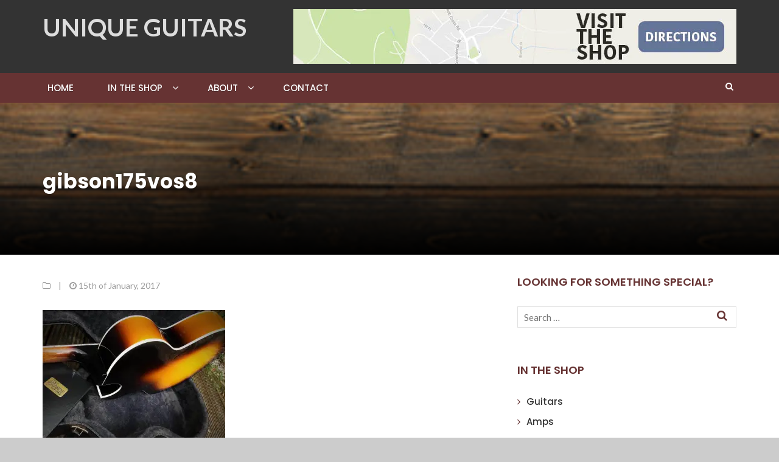

--- FILE ---
content_type: text/html; charset=UTF-8
request_url: https://www.uniqueguitar.co.uk/gibson175vos8/
body_size: 52542
content:
<!DOCTYPE html>
<html lang="en-GB">
<head>
	<meta charset="UTF-8">
	<meta name="viewport" content="width=device-width, initial-scale=1">
	<link rel="profile" href="http://gmpg.org/xfn/11">
	<link rel="pingback" href="https://www.uniqueguitar.co.uk/xmlrpc.php">

	<title>gibson175vos8 &#8211; Unique Guitars</title>
<meta name='robots' content='max-image-preview:large' />
<link rel='dns-prefetch' href='//s0.wp.com' />
<link rel='dns-prefetch' href='//fonts.googleapis.com' />
<link rel="alternate" type="application/rss+xml" title="Unique Guitars &raquo; Feed" href="https://www.uniqueguitar.co.uk/feed/" />
<link rel="alternate" type="application/rss+xml" title="Unique Guitars &raquo; Comments Feed" href="https://www.uniqueguitar.co.uk/comments/feed/" />
<script type="text/javascript">
/* <![CDATA[ */
window._wpemojiSettings = {"baseUrl":"https:\/\/s.w.org\/images\/core\/emoji\/15.0.3\/72x72\/","ext":".png","svgUrl":"https:\/\/s.w.org\/images\/core\/emoji\/15.0.3\/svg\/","svgExt":".svg","source":{"concatemoji":"https:\/\/www.uniqueguitar.co.uk\/wp-includes\/js\/wp-emoji-release.min.js?ver=6.6.4"}};
/*! This file is auto-generated */
!function(i,n){var o,s,e;function c(e){try{var t={supportTests:e,timestamp:(new Date).valueOf()};sessionStorage.setItem(o,JSON.stringify(t))}catch(e){}}function p(e,t,n){e.clearRect(0,0,e.canvas.width,e.canvas.height),e.fillText(t,0,0);var t=new Uint32Array(e.getImageData(0,0,e.canvas.width,e.canvas.height).data),r=(e.clearRect(0,0,e.canvas.width,e.canvas.height),e.fillText(n,0,0),new Uint32Array(e.getImageData(0,0,e.canvas.width,e.canvas.height).data));return t.every(function(e,t){return e===r[t]})}function u(e,t,n){switch(t){case"flag":return n(e,"\ud83c\udff3\ufe0f\u200d\u26a7\ufe0f","\ud83c\udff3\ufe0f\u200b\u26a7\ufe0f")?!1:!n(e,"\ud83c\uddfa\ud83c\uddf3","\ud83c\uddfa\u200b\ud83c\uddf3")&&!n(e,"\ud83c\udff4\udb40\udc67\udb40\udc62\udb40\udc65\udb40\udc6e\udb40\udc67\udb40\udc7f","\ud83c\udff4\u200b\udb40\udc67\u200b\udb40\udc62\u200b\udb40\udc65\u200b\udb40\udc6e\u200b\udb40\udc67\u200b\udb40\udc7f");case"emoji":return!n(e,"\ud83d\udc26\u200d\u2b1b","\ud83d\udc26\u200b\u2b1b")}return!1}function f(e,t,n){var r="undefined"!=typeof WorkerGlobalScope&&self instanceof WorkerGlobalScope?new OffscreenCanvas(300,150):i.createElement("canvas"),a=r.getContext("2d",{willReadFrequently:!0}),o=(a.textBaseline="top",a.font="600 32px Arial",{});return e.forEach(function(e){o[e]=t(a,e,n)}),o}function t(e){var t=i.createElement("script");t.src=e,t.defer=!0,i.head.appendChild(t)}"undefined"!=typeof Promise&&(o="wpEmojiSettingsSupports",s=["flag","emoji"],n.supports={everything:!0,everythingExceptFlag:!0},e=new Promise(function(e){i.addEventListener("DOMContentLoaded",e,{once:!0})}),new Promise(function(t){var n=function(){try{var e=JSON.parse(sessionStorage.getItem(o));if("object"==typeof e&&"number"==typeof e.timestamp&&(new Date).valueOf()<e.timestamp+604800&&"object"==typeof e.supportTests)return e.supportTests}catch(e){}return null}();if(!n){if("undefined"!=typeof Worker&&"undefined"!=typeof OffscreenCanvas&&"undefined"!=typeof URL&&URL.createObjectURL&&"undefined"!=typeof Blob)try{var e="postMessage("+f.toString()+"("+[JSON.stringify(s),u.toString(),p.toString()].join(",")+"));",r=new Blob([e],{type:"text/javascript"}),a=new Worker(URL.createObjectURL(r),{name:"wpTestEmojiSupports"});return void(a.onmessage=function(e){c(n=e.data),a.terminate(),t(n)})}catch(e){}c(n=f(s,u,p))}t(n)}).then(function(e){for(var t in e)n.supports[t]=e[t],n.supports.everything=n.supports.everything&&n.supports[t],"flag"!==t&&(n.supports.everythingExceptFlag=n.supports.everythingExceptFlag&&n.supports[t]);n.supports.everythingExceptFlag=n.supports.everythingExceptFlag&&!n.supports.flag,n.DOMReady=!1,n.readyCallback=function(){n.DOMReady=!0}}).then(function(){return e}).then(function(){var e;n.supports.everything||(n.readyCallback(),(e=n.source||{}).concatemoji?t(e.concatemoji):e.wpemoji&&e.twemoji&&(t(e.twemoji),t(e.wpemoji)))}))}((window,document),window._wpemojiSettings);
/* ]]> */
</script>
<style id='wp-emoji-styles-inline-css' type='text/css'>

	img.wp-smiley, img.emoji {
		display: inline !important;
		border: none !important;
		box-shadow: none !important;
		height: 1em !important;
		width: 1em !important;
		margin: 0 0.07em !important;
		vertical-align: -0.1em !important;
		background: none !important;
		padding: 0 !important;
	}
</style>
<link rel='stylesheet' id='wp-block-library-css' href='https://www.uniqueguitar.co.uk/wp-includes/css/dist/block-library/style.min.css?ver=6.6.4' type='text/css' media='all' />
<style id='classic-theme-styles-inline-css' type='text/css'>
/*! This file is auto-generated */
.wp-block-button__link{color:#fff;background-color:#32373c;border-radius:9999px;box-shadow:none;text-decoration:none;padding:calc(.667em + 2px) calc(1.333em + 2px);font-size:1.125em}.wp-block-file__button{background:#32373c;color:#fff;text-decoration:none}
</style>
<style id='global-styles-inline-css' type='text/css'>
:root{--wp--preset--aspect-ratio--square: 1;--wp--preset--aspect-ratio--4-3: 4/3;--wp--preset--aspect-ratio--3-4: 3/4;--wp--preset--aspect-ratio--3-2: 3/2;--wp--preset--aspect-ratio--2-3: 2/3;--wp--preset--aspect-ratio--16-9: 16/9;--wp--preset--aspect-ratio--9-16: 9/16;--wp--preset--color--black: #000000;--wp--preset--color--cyan-bluish-gray: #abb8c3;--wp--preset--color--white: #ffffff;--wp--preset--color--pale-pink: #f78da7;--wp--preset--color--vivid-red: #cf2e2e;--wp--preset--color--luminous-vivid-orange: #ff6900;--wp--preset--color--luminous-vivid-amber: #fcb900;--wp--preset--color--light-green-cyan: #7bdcb5;--wp--preset--color--vivid-green-cyan: #00d084;--wp--preset--color--pale-cyan-blue: #8ed1fc;--wp--preset--color--vivid-cyan-blue: #0693e3;--wp--preset--color--vivid-purple: #9b51e0;--wp--preset--gradient--vivid-cyan-blue-to-vivid-purple: linear-gradient(135deg,rgba(6,147,227,1) 0%,rgb(155,81,224) 100%);--wp--preset--gradient--light-green-cyan-to-vivid-green-cyan: linear-gradient(135deg,rgb(122,220,180) 0%,rgb(0,208,130) 100%);--wp--preset--gradient--luminous-vivid-amber-to-luminous-vivid-orange: linear-gradient(135deg,rgba(252,185,0,1) 0%,rgba(255,105,0,1) 100%);--wp--preset--gradient--luminous-vivid-orange-to-vivid-red: linear-gradient(135deg,rgba(255,105,0,1) 0%,rgb(207,46,46) 100%);--wp--preset--gradient--very-light-gray-to-cyan-bluish-gray: linear-gradient(135deg,rgb(238,238,238) 0%,rgb(169,184,195) 100%);--wp--preset--gradient--cool-to-warm-spectrum: linear-gradient(135deg,rgb(74,234,220) 0%,rgb(151,120,209) 20%,rgb(207,42,186) 40%,rgb(238,44,130) 60%,rgb(251,105,98) 80%,rgb(254,248,76) 100%);--wp--preset--gradient--blush-light-purple: linear-gradient(135deg,rgb(255,206,236) 0%,rgb(152,150,240) 100%);--wp--preset--gradient--blush-bordeaux: linear-gradient(135deg,rgb(254,205,165) 0%,rgb(254,45,45) 50%,rgb(107,0,62) 100%);--wp--preset--gradient--luminous-dusk: linear-gradient(135deg,rgb(255,203,112) 0%,rgb(199,81,192) 50%,rgb(65,88,208) 100%);--wp--preset--gradient--pale-ocean: linear-gradient(135deg,rgb(255,245,203) 0%,rgb(182,227,212) 50%,rgb(51,167,181) 100%);--wp--preset--gradient--electric-grass: linear-gradient(135deg,rgb(202,248,128) 0%,rgb(113,206,126) 100%);--wp--preset--gradient--midnight: linear-gradient(135deg,rgb(2,3,129) 0%,rgb(40,116,252) 100%);--wp--preset--font-size--small: 13px;--wp--preset--font-size--medium: 20px;--wp--preset--font-size--large: 36px;--wp--preset--font-size--x-large: 42px;--wp--preset--spacing--20: 0.44rem;--wp--preset--spacing--30: 0.67rem;--wp--preset--spacing--40: 1rem;--wp--preset--spacing--50: 1.5rem;--wp--preset--spacing--60: 2.25rem;--wp--preset--spacing--70: 3.38rem;--wp--preset--spacing--80: 5.06rem;--wp--preset--shadow--natural: 6px 6px 9px rgba(0, 0, 0, 0.2);--wp--preset--shadow--deep: 12px 12px 50px rgba(0, 0, 0, 0.4);--wp--preset--shadow--sharp: 6px 6px 0px rgba(0, 0, 0, 0.2);--wp--preset--shadow--outlined: 6px 6px 0px -3px rgba(255, 255, 255, 1), 6px 6px rgba(0, 0, 0, 1);--wp--preset--shadow--crisp: 6px 6px 0px rgba(0, 0, 0, 1);}:where(.is-layout-flex){gap: 0.5em;}:where(.is-layout-grid){gap: 0.5em;}body .is-layout-flex{display: flex;}.is-layout-flex{flex-wrap: wrap;align-items: center;}.is-layout-flex > :is(*, div){margin: 0;}body .is-layout-grid{display: grid;}.is-layout-grid > :is(*, div){margin: 0;}:where(.wp-block-columns.is-layout-flex){gap: 2em;}:where(.wp-block-columns.is-layout-grid){gap: 2em;}:where(.wp-block-post-template.is-layout-flex){gap: 1.25em;}:where(.wp-block-post-template.is-layout-grid){gap: 1.25em;}.has-black-color{color: var(--wp--preset--color--black) !important;}.has-cyan-bluish-gray-color{color: var(--wp--preset--color--cyan-bluish-gray) !important;}.has-white-color{color: var(--wp--preset--color--white) !important;}.has-pale-pink-color{color: var(--wp--preset--color--pale-pink) !important;}.has-vivid-red-color{color: var(--wp--preset--color--vivid-red) !important;}.has-luminous-vivid-orange-color{color: var(--wp--preset--color--luminous-vivid-orange) !important;}.has-luminous-vivid-amber-color{color: var(--wp--preset--color--luminous-vivid-amber) !important;}.has-light-green-cyan-color{color: var(--wp--preset--color--light-green-cyan) !important;}.has-vivid-green-cyan-color{color: var(--wp--preset--color--vivid-green-cyan) !important;}.has-pale-cyan-blue-color{color: var(--wp--preset--color--pale-cyan-blue) !important;}.has-vivid-cyan-blue-color{color: var(--wp--preset--color--vivid-cyan-blue) !important;}.has-vivid-purple-color{color: var(--wp--preset--color--vivid-purple) !important;}.has-black-background-color{background-color: var(--wp--preset--color--black) !important;}.has-cyan-bluish-gray-background-color{background-color: var(--wp--preset--color--cyan-bluish-gray) !important;}.has-white-background-color{background-color: var(--wp--preset--color--white) !important;}.has-pale-pink-background-color{background-color: var(--wp--preset--color--pale-pink) !important;}.has-vivid-red-background-color{background-color: var(--wp--preset--color--vivid-red) !important;}.has-luminous-vivid-orange-background-color{background-color: var(--wp--preset--color--luminous-vivid-orange) !important;}.has-luminous-vivid-amber-background-color{background-color: var(--wp--preset--color--luminous-vivid-amber) !important;}.has-light-green-cyan-background-color{background-color: var(--wp--preset--color--light-green-cyan) !important;}.has-vivid-green-cyan-background-color{background-color: var(--wp--preset--color--vivid-green-cyan) !important;}.has-pale-cyan-blue-background-color{background-color: var(--wp--preset--color--pale-cyan-blue) !important;}.has-vivid-cyan-blue-background-color{background-color: var(--wp--preset--color--vivid-cyan-blue) !important;}.has-vivid-purple-background-color{background-color: var(--wp--preset--color--vivid-purple) !important;}.has-black-border-color{border-color: var(--wp--preset--color--black) !important;}.has-cyan-bluish-gray-border-color{border-color: var(--wp--preset--color--cyan-bluish-gray) !important;}.has-white-border-color{border-color: var(--wp--preset--color--white) !important;}.has-pale-pink-border-color{border-color: var(--wp--preset--color--pale-pink) !important;}.has-vivid-red-border-color{border-color: var(--wp--preset--color--vivid-red) !important;}.has-luminous-vivid-orange-border-color{border-color: var(--wp--preset--color--luminous-vivid-orange) !important;}.has-luminous-vivid-amber-border-color{border-color: var(--wp--preset--color--luminous-vivid-amber) !important;}.has-light-green-cyan-border-color{border-color: var(--wp--preset--color--light-green-cyan) !important;}.has-vivid-green-cyan-border-color{border-color: var(--wp--preset--color--vivid-green-cyan) !important;}.has-pale-cyan-blue-border-color{border-color: var(--wp--preset--color--pale-cyan-blue) !important;}.has-vivid-cyan-blue-border-color{border-color: var(--wp--preset--color--vivid-cyan-blue) !important;}.has-vivid-purple-border-color{border-color: var(--wp--preset--color--vivid-purple) !important;}.has-vivid-cyan-blue-to-vivid-purple-gradient-background{background: var(--wp--preset--gradient--vivid-cyan-blue-to-vivid-purple) !important;}.has-light-green-cyan-to-vivid-green-cyan-gradient-background{background: var(--wp--preset--gradient--light-green-cyan-to-vivid-green-cyan) !important;}.has-luminous-vivid-amber-to-luminous-vivid-orange-gradient-background{background: var(--wp--preset--gradient--luminous-vivid-amber-to-luminous-vivid-orange) !important;}.has-luminous-vivid-orange-to-vivid-red-gradient-background{background: var(--wp--preset--gradient--luminous-vivid-orange-to-vivid-red) !important;}.has-very-light-gray-to-cyan-bluish-gray-gradient-background{background: var(--wp--preset--gradient--very-light-gray-to-cyan-bluish-gray) !important;}.has-cool-to-warm-spectrum-gradient-background{background: var(--wp--preset--gradient--cool-to-warm-spectrum) !important;}.has-blush-light-purple-gradient-background{background: var(--wp--preset--gradient--blush-light-purple) !important;}.has-blush-bordeaux-gradient-background{background: var(--wp--preset--gradient--blush-bordeaux) !important;}.has-luminous-dusk-gradient-background{background: var(--wp--preset--gradient--luminous-dusk) !important;}.has-pale-ocean-gradient-background{background: var(--wp--preset--gradient--pale-ocean) !important;}.has-electric-grass-gradient-background{background: var(--wp--preset--gradient--electric-grass) !important;}.has-midnight-gradient-background{background: var(--wp--preset--gradient--midnight) !important;}.has-small-font-size{font-size: var(--wp--preset--font-size--small) !important;}.has-medium-font-size{font-size: var(--wp--preset--font-size--medium) !important;}.has-large-font-size{font-size: var(--wp--preset--font-size--large) !important;}.has-x-large-font-size{font-size: var(--wp--preset--font-size--x-large) !important;}
:where(.wp-block-post-template.is-layout-flex){gap: 1.25em;}:where(.wp-block-post-template.is-layout-grid){gap: 1.25em;}
:where(.wp-block-columns.is-layout-flex){gap: 2em;}:where(.wp-block-columns.is-layout-grid){gap: 2em;}
:root :where(.wp-block-pullquote){font-size: 1.5em;line-height: 1.6;}
</style>
<link rel='stylesheet' id='kiwi-front-end-style-css' href='https://www.uniqueguitar.co.uk/wp-content/plugins/kiwi-social-share/assets/front-end/css/front-end-styles.css?ver=1.0.4' type='text/css' media='all' />
<link rel='stylesheet' id='newsmag-fonts-css' href='//fonts.googleapis.com/css?family=Lato%3A400%2C600%2C700%7CPoppins%3A400%2C500%2C600%2C700&#038;ver=1' type='text/css' media='all' />
<link rel='stylesheet' id='font-awesome-style-css' href='https://www.uniqueguitar.co.uk/wp-content/themes/newsmag/assets/vendors/fontawesome//font-awesome.min.css?ver=6.6.4' type='text/css' media='all' />
<link rel='stylesheet' id='bootstrap-style-css' href='https://www.uniqueguitar.co.uk/wp-content/themes/newsmag/assets/vendors/bootstrap/bootstrap.min.css?ver=6.6.4' type='text/css' media='all' />
<link rel='stylesheet' id='bootstrap-theme-style-css' href='https://www.uniqueguitar.co.uk/wp-content/themes/newsmag/assets/vendors/bootstrap/bootstrap-theme.min.css?ver=6.6.4' type='text/css' media='all' />
<link rel='stylesheet' id='newsmag-style-css' href='https://www.uniqueguitar.co.uk/wp-content/themes/newsmag/style.css?ver=6.6.4' type='text/css' media='all' />
<link rel='stylesheet' id='newsmag-stylesheet-css' href='https://www.uniqueguitar.co.uk/wp-content/themes/newsmag/assets/css/style.css?ver=2.1.5' type='text/css' media='all' />
<style id='newsmag-stylesheet-inline-css' type='text/css'>


</style>
<link rel='stylesheet' id='owlCarousel-main-css-css' href='https://www.uniqueguitar.co.uk/wp-content/themes/newsmag/assets/vendors/owl-carousel/owl.carousel.min.css?ver=6.6.4' type='text/css' media='all' />
<link rel='stylesheet' id='owlCarousel-theme-css-css' href='https://www.uniqueguitar.co.uk/wp-content/themes/newsmag/assets/vendors/owl-carousel/owl.theme.default.css?ver=6.6.4' type='text/css' media='all' />
<link rel='stylesheet' id='jetpack_css-css' href='https://www.uniqueguitar.co.uk/wp-content/plugins/jetpack/css/jetpack.css?ver=5.6.5' type='text/css' media='all' />
<script type="text/javascript" src="https://www.uniqueguitar.co.uk/wp-includes/js/jquery/jquery.min.js?ver=3.7.1" id="jquery-core-js"></script>
<script type="text/javascript" src="https://www.uniqueguitar.co.uk/wp-includes/js/jquery/jquery-migrate.min.js?ver=3.4.1" id="jquery-migrate-js"></script>
<script type="text/javascript" id="jetpack_related-posts-js-extra">
/* <![CDATA[ */
var related_posts_js_options = {"post_heading":"h4"};
/* ]]> */
</script>
<script type="text/javascript" src="https://www.uniqueguitar.co.uk/wp-content/plugins/jetpack/modules/related-posts/related-posts.js?ver=20150408" id="jetpack_related-posts-js"></script>
<script type="text/javascript" src="https://www.uniqueguitar.co.uk/wp-content/themes/newsmag/assets/vendors/lazyload/jquery.lazyload.min.js?ver=1.9.1" id="jquery_lazy_load-js"></script>
<link rel="https://api.w.org/" href="https://www.uniqueguitar.co.uk/wp-json/" /><link rel="alternate" title="JSON" type="application/json" href="https://www.uniqueguitar.co.uk/wp-json/wp/v2/media/2633" /><link rel="EditURI" type="application/rsd+xml" title="RSD" href="https://www.uniqueguitar.co.uk/xmlrpc.php?rsd" />
<meta name="generator" content="WordPress 6.6.4" />
<link rel='shortlink' href='https://wp.me/a9tqwZ-Gt' />
<link rel="alternate" title="oEmbed (JSON)" type="application/json+oembed" href="https://www.uniqueguitar.co.uk/wp-json/oembed/1.0/embed?url=https%3A%2F%2Fwww.uniqueguitar.co.uk%2Fgibson175vos8%2F" />
<link rel="alternate" title="oEmbed (XML)" type="text/xml+oembed" href="https://www.uniqueguitar.co.uk/wp-json/oembed/1.0/embed?url=https%3A%2F%2Fwww.uniqueguitar.co.uk%2Fgibson175vos8%2F&#038;format=xml" />

<!-- Meta OG tags by Kiwi Social Sharing Plugin -->
<meta property="og:type" content="article" /> 
<meta property="og:title" content="gibson175vos8" />
<meta property="og:image" content="https://www.uniqueguitar.co.uk/wp-content/plugins/kiwi-social-share/admin/images/placeholder-image.png" >
<meta property="og:url" content="https://www.uniqueguitar.co.uk/gibson175vos8/" />
<meta property="og:site_name" content="Unique Guitars" />
<meta property="article:published_time" content="2017-01-15T12:37:12+00:00" />
<meta property="article:modified_time" content="2017-01-15T12:42:35+00:00" />
<meta property="og:updated_time" content="2017-01-15T12:42:35+00:00" />
<!--/end meta tags by Kiwi Social Sharing Plugin -->	<script>
		var lightbox_transition = 'elastic';
		var lightbox_speed = 800;
		var lightbox_fadeOut = 300;
		var lightbox_title = false;
		var lightbox_scalePhotos = true;
		var lightbox_scrolling = false;
		var lightbox_opacity = 0.201;
		var lightbox_open = false;
		var lightbox_returnFocus = true;
		var lightbox_trapFocus = true;
		var lightbox_fastIframe = true;
		var lightbox_preloading = true;
		var lightbox_overlayClose = true;
		var lightbox_escKey = false;
		var lightbox_arrowKey = false;
		var lightbox_loop = true;
		var lightbox_closeButton = true;
		var lightbox_previous = "previous";
		var lightbox_next = "next";
		var lightbox_close = "close";
		var lightbox_html = false;
		var lightbox_photo = false;
		var lightbox_width = '';
		var lightbox_height = '';
		var lightbox_innerWidth = 'false';
		var lightbox_innerHeight = 'false';
		var lightbox_initialWidth = '300';
		var lightbox_initialHeight = '100';

		var maxwidth = jQuery(window).width();

		if (maxwidth >768) {
			maxwidth =768;
		}

		var lightbox_maxWidth = 768;
		var lightbox_maxHeight = 500;

		var lightbox_slideshow = false;
		var lightbox_slideshowSpeed = 2500;
		var lightbox_slideshowAuto = true;
		var lightbox_slideshowStart = "start slideshow";
		var lightbox_slideshowStop = "stop slideshow";
		var lightbox_fixed = true;
		var lightbox_top, lightbox_bottom, lightbox_left, lightbox_right;

				lightbox_top = false;
		lightbox_bottom = false;
		lightbox_left = false;
		lightbox_right = false;
		
		var lightbox_reposition = false;
		var lightbox_retinaImage = true;
		var lightbox_retinaUrl = false;
		var lightbox_retinaSuffix = "@2x.$1";
		jQuery(window).load(function() {
			var title;
			jQuery('a.cboxElement').click(function() {
				title = jQuery(this).find('img').attr('alt') && lightbox_title ? jQuery(this).find('img').attr('alt') : '';
				setTimeout(function() {
					jQuery('#cboxContent #cboxTitle').text(title);
				}, 1000);
			});
			jQuery('#cboxNext,#cboxPrevious').click(function() {
				setTimeout(function() {
					var src = jQuery('img.cboxPhoto').attr('src');
					jQuery('a.cboxElement').each(function() {
						if (jQuery(this).attr('href') === src) {
							title = lightbox_title ? jQuery(this).find('img').attr('alt') : '';
							jQuery('#cboxContent #cboxTitle').text(title);
						}
					});
				}, 1000);
			});
			jQuery('body').on('click', '#cboxLoadedContent img', function() {
				setTimeout(function() {
					var src = jQuery('img.cboxPhoto').attr('src');
					jQuery('a.cboxElement').each(function() {
						if (jQuery(this).attr('href') === src) {
							title = lightbox_title ? jQuery(this).find('img').attr('alt') : '';
							jQuery('#cboxContent #cboxTitle').text(title);
						}
					});
				}, 1000);
			});
		});
	</script>
	
<link rel='dns-prefetch' href='//v0.wordpress.com'/>
<link rel='dns-prefetch' href='//widgets.wp.com'/>
<link rel='dns-prefetch' href='//s0.wp.com'/>
<link rel='dns-prefetch' href='//0.gravatar.com'/>
<link rel='dns-prefetch' href='//1.gravatar.com'/>
<link rel='dns-prefetch' href='//2.gravatar.com'/>
<link rel='dns-prefetch' href='//i0.wp.com'/>
<link rel='dns-prefetch' href='//i1.wp.com'/>
<link rel='dns-prefetch' href='//i2.wp.com'/>
<style type='text/css'>img#wpstats{display:none}</style>			<link rel="stylesheet" type="text/css" id="wp-custom-css" href="https://www.uniqueguitar.co.uk/?custom-css=4b2ba8b41f" />
		</head>

<body class="attachment attachment-template-default single single-attachment postid-2633 attachmentid-2633 attachment-jpeg">
<div id="page" class="site">

	
	<header id="masthead" class="site-header" role="banner">
		<div class="site-branding container">
			<div class="row">
				<div class="col-md-4 header-logo">
																				<a class="site-title"
								   href="https://www.uniqueguitar.co.uk"> Unique Guitars</a>
																	</div>

													<div class="col-md-8 header-banner">
							<a href="/visit">
		<img width="728" height="90" src="https://www.uniqueguitar.co.uk/wp-content/uploads/2016/11/visit-shop-banner.jpg" class="attachment-newsmag-wide-banner size-newsmag-wide-banner" alt="" decoding="async" fetchpriority="high" srcset="https://i1.wp.com/www.uniqueguitar.co.uk/wp-content/uploads/2016/11/visit-shop-banner.jpg?w=728&amp;ssl=1 728w, https://i1.wp.com/www.uniqueguitar.co.uk/wp-content/uploads/2016/11/visit-shop-banner.jpg?resize=300%2C37&amp;ssl=1 300w" sizes="(max-width: 728px) 100vw, 728px" data-attachment-id="2136" data-permalink="https://www.uniqueguitar.co.uk/visit-shop-banner/" data-orig-file="https://i1.wp.com/www.uniqueguitar.co.uk/wp-content/uploads/2016/11/visit-shop-banner.jpg?fit=728%2C90&amp;ssl=1" data-orig-size="728,90" data-comments-opened="1" data-image-meta="{&quot;aperture&quot;:&quot;0&quot;,&quot;credit&quot;:&quot;&quot;,&quot;camera&quot;:&quot;&quot;,&quot;caption&quot;:&quot;&quot;,&quot;created_timestamp&quot;:&quot;0&quot;,&quot;copyright&quot;:&quot;&quot;,&quot;focal_length&quot;:&quot;0&quot;,&quot;iso&quot;:&quot;0&quot;,&quot;shutter_speed&quot;:&quot;0&quot;,&quot;title&quot;:&quot;&quot;,&quot;orientation&quot;:&quot;1&quot;}" data-image-title="visit-shop-banner" data-image-description="" data-medium-file="https://i1.wp.com/www.uniqueguitar.co.uk/wp-content/uploads/2016/11/visit-shop-banner.jpg?fit=300%2C37&amp;ssl=1" data-large-file="https://i1.wp.com/www.uniqueguitar.co.uk/wp-content/uploads/2016/11/visit-shop-banner.jpg?fit=728%2C90&amp;ssl=1" />	</a>
					</div>
							</div>
		</div><!-- .site-branding -->
				<nav id="site-navigation" class="main-navigation stick-menu"
		     role="navigation">
			<div class="container">
				<div class="row">
					<div class="col-md-9">
													<div class="stick-menu-logo">
								<a href="https://www.uniqueguitar.co.uk"><img
										src="https://i1.wp.com/www.uniqueguitar.co.uk/wp-content/uploads/2017/01/gibson175vos8.jpg?fit=1824%2C1368&#038;ssl=1"/></a>
							</div>
												<button class="menu-toggle" aria-controls="primary-menu"
						        aria-expanded="false"><span class="fa fa-bars"></span></button>
						<div class="menu-main-menu-container"><ul id="primary-menu" class="menu menu"><li id="menu-item-2122" class="menu-item menu-item-type-custom menu-item-object-custom menu-item-2122"><a href="/">Home</a></li>
<li id="menu-item-2123" class="menu-item menu-item-type-custom menu-item-object-custom menu-item-has-children menu-item-2123"><a href="/category/shop/guitars-inventory/">In the Shop</a>
<ul class="sub-menu">
	<li id="menu-item-2243" class="menu-item menu-item-type-taxonomy menu-item-object-category menu-item-2243"><a href="https://www.uniqueguitar.co.uk/category/shop/guitars-inventory/">Guitars</a></li>
	<li id="menu-item-2241" class="menu-item menu-item-type-taxonomy menu-item-object-category menu-item-2241"><a href="https://www.uniqueguitar.co.uk/category/shop/amps-inventory/">Amps</a></li>
	<li id="menu-item-2242" class="menu-item menu-item-type-taxonomy menu-item-object-category menu-item-2242"><a href="https://www.uniqueguitar.co.uk/category/shop/effects-inventory/">Effects</a></li>
	<li id="menu-item-2244" class="menu-item menu-item-type-taxonomy menu-item-object-category menu-item-2244"><a href="https://www.uniqueguitar.co.uk/category/shop/pickups-and-parts-inventory/">Pickups/Parts</a></li>
	<li id="menu-item-2208" class="menu-item menu-item-type-custom menu-item-object-custom menu-item-has-children menu-item-2208"><a href="#">Custom Services</a>
	<ul class="sub-menu">
		<li id="menu-item-2212" class="menu-item menu-item-type-custom menu-item-object-custom menu-item-2212"><a href="/custom-builds">Custom Builds</a></li>
		<li id="menu-item-2211" class="menu-item menu-item-type-custom menu-item-object-custom menu-item-2211"><a href="/upgrades-and-customisation">Upgrades and Customisation</a></li>
		<li id="menu-item-2209" class="menu-item menu-item-type-custom menu-item-object-custom menu-item-2209"><a href="/repairs">Repairs</a></li>
		<li id="menu-item-2214" class="menu-item menu-item-type-custom menu-item-object-custom menu-item-2214"><a href="/trade-sales">Trade Sales</a></li>
		<li id="menu-item-2210" class="menu-item menu-item-type-custom menu-item-object-custom menu-item-2210"><a href="/valuations">Valuations</a></li>
		<li id="menu-item-2213" class="menu-item menu-item-type-custom menu-item-object-custom menu-item-2213"><a href="/seek-and-destroy">Seek and Destory</a></li>
	</ul>
</li>
	<li id="menu-item-2215" class="menu-item menu-item-type-custom menu-item-object-custom menu-item-2215"><a href="/live-gigs">UG Live</a></li>
</ul>
</li>
<li id="menu-item-2124" class="menu-item menu-item-type-custom menu-item-object-custom menu-item-has-children menu-item-2124"><a href="/about">About</a>
<ul class="sub-menu">
	<li id="menu-item-2231" class="menu-item menu-item-type-custom menu-item-object-custom menu-item-2231"><a href="/about">Who are we?</a></li>
	<li id="menu-item-2218" class="menu-item menu-item-type-custom menu-item-object-custom menu-item-has-children menu-item-2218"><a href="#">Our Partners</a>
	<ul class="sub-menu">
		<li id="menu-item-2220" class="menu-item menu-item-type-custom menu-item-object-custom menu-item-2220"><a href="http://www.ghostguitarpickups.com">Ghost Pickups</a></li>
		<li id="menu-item-2222" class="menu-item menu-item-type-custom menu-item-object-custom menu-item-2222"><a href="https://elitevintageguitars.com">Elite and Vintage Guitars</a></li>
		<li id="menu-item-2221" class="menu-item menu-item-type-custom menu-item-object-custom menu-item-2221"><a href="http://crimsonguitars.com">Crimson Guitars</a></li>
		<li id="menu-item-2219" class="menu-item menu-item-type-custom menu-item-object-custom menu-item-2219"><a href="http://www.creamtpickups.co.uk/">Cream T Pickups</a></li>
	</ul>
</li>
</ul>
</li>
<li id="menu-item-2138" class="menu-item menu-item-type-custom menu-item-object-custom menu-item-2138"><a href="/visit">Contact</a></li>
</ul></div>					</div>

											<div class="col-md-3">
							<div class="top-header-icons pull-right">
								<!-- Search Form -->
								<form role="search" method="get" id="searchform_topbar"
								      action="https://www.uniqueguitar.co.uk/">
									<label>
										<span
											class="screen-reader-text">Search for:</span>
										<input class="search-field-top-bar" id="search-field-top-bar"
										       placeholder="Search..."
										       value="" name="s"
										       type="search">
									</label>
									<button id="search-top-bar-submit" type="button" class="search-top-bar-submit"><span
											class="fa fa-search"></span></button>
								</form>
							</div>
						</div>
									</div>
			</div>
		</nav><!-- #site-navigation -->
	</header><!-- #masthead -->

	<div id="content" class="site-content">
	<div
		class="newsmag-custom-header newsmag-custom-header-single-post"
		style="background-image:url(http://www.uniqueguitar.co.uk/wp-content/uploads/2016/11/guitar-header.jpg)">
		<div class="container">
			<div class="row">
				<div class="col-xs-12">
					<h2>gibson175vos8</h2>
				</div>
			</div>
		</div>
	</div>

	<div class="container">
		<div class="row">
			
			
			<div id="primary"
			     class="content-area col-lg-8 col-md-8 col-xs-12 newsmag-sidebar">
				<main id="main" class="site-main" role="main">
					<div
	class="row newsmag-article-post newsmag-margin-top">
		<div
		class="col-md-12">
		<article id="post-2633" class="post-2633 attachment type-attachment status-inherit hentry">
			<div class="entry-content">
				<div class="newsmag-post-meta">
					<span class="fa fa-folder-o"></span>  <span class="sep">|</span> <span class="fa fa-clock-o"></span>  <div class="newsmag-date">15th of January, 2017</div>				</div><!-- .entry-meta -->
				<p class="attachment"><a title="gibson175vos8" href='https://i1.wp.com/www.uniqueguitar.co.uk/wp-content/uploads/2017/01/gibson175vos8.jpg?ssl=1'><img decoding="async" width="300" height="225" src="https://i0.wp.com/www.uniqueguitar.co.uk/wp-content/themes/newsmag/assets/images/grey.gif?resize=300%2C225&#038;ssl=1" data-original="https://i1.wp.com/www.uniqueguitar.co.uk/wp-content/uploads/2017/01/gibson175vos8.jpg?fit=300%2C225&amp;ssl=1" class="lazy attachment-medium size-medium" alt="" srcset="https://i1.wp.com/www.uniqueguitar.co.uk/wp-content/uploads/2017/01/gibson175vos8.jpg?w=1824&amp;ssl=1 1824w, https://i1.wp.com/www.uniqueguitar.co.uk/wp-content/uploads/2017/01/gibson175vos8.jpg?resize=300%2C225&amp;ssl=1 300w, https://i1.wp.com/www.uniqueguitar.co.uk/wp-content/uploads/2017/01/gibson175vos8.jpg?resize=768%2C576&amp;ssl=1 768w, https://i1.wp.com/www.uniqueguitar.co.uk/wp-content/uploads/2017/01/gibson175vos8.jpg?resize=1024%2C768&amp;ssl=1 1024w, https://i1.wp.com/www.uniqueguitar.co.uk/wp-content/uploads/2017/01/gibson175vos8.jpg?resize=360%2C270&amp;ssl=1 360w" sizes="(max-width: 300px) 100vw, 300px" data-attachment-id="2633" data-permalink="https://www.uniqueguitar.co.uk/gibson175vos8/" data-orig-file="https://i1.wp.com/www.uniqueguitar.co.uk/wp-content/uploads/2017/01/gibson175vos8.jpg?fit=1824%2C1368&amp;ssl=1" data-orig-size="1824,1368" data-comments-opened="0" data-image-meta="{&quot;aperture&quot;:&quot;0&quot;,&quot;credit&quot;:&quot;&quot;,&quot;camera&quot;:&quot;&quot;,&quot;caption&quot;:&quot;&quot;,&quot;created_timestamp&quot;:&quot;0&quot;,&quot;copyright&quot;:&quot;&quot;,&quot;focal_length&quot;:&quot;0&quot;,&quot;iso&quot;:&quot;0&quot;,&quot;shutter_speed&quot;:&quot;0&quot;,&quot;title&quot;:&quot;&quot;,&quot;orientation&quot;:&quot;0&quot;}" data-image-title="gibson175vos8" data-image-description="" data-medium-file="https://i1.wp.com/www.uniqueguitar.co.uk/wp-content/uploads/2017/01/gibson175vos8.jpg?fit=300%2C225&amp;ssl=1" data-large-file="https://i1.wp.com/www.uniqueguitar.co.uk/wp-content/uploads/2017/01/gibson175vos8.jpg?fit=1024%2C768&amp;ssl=1" data-recalc-dims="1" /><noscript><img decoding="async" width="300" height="225" src="https://i1.wp.com/www.uniqueguitar.co.uk/wp-content/uploads/2017/01/gibson175vos8.jpg?fit=300%2C225&amp;ssl=1" class="attachment-medium size-medium" alt="" srcset="https://i1.wp.com/www.uniqueguitar.co.uk/wp-content/uploads/2017/01/gibson175vos8.jpg?w=1824&amp;ssl=1 1824w, https://i1.wp.com/www.uniqueguitar.co.uk/wp-content/uploads/2017/01/gibson175vos8.jpg?resize=300%2C225&amp;ssl=1 300w, https://i1.wp.com/www.uniqueguitar.co.uk/wp-content/uploads/2017/01/gibson175vos8.jpg?resize=768%2C576&amp;ssl=1 768w, https://i1.wp.com/www.uniqueguitar.co.uk/wp-content/uploads/2017/01/gibson175vos8.jpg?resize=1024%2C768&amp;ssl=1 1024w, https://i1.wp.com/www.uniqueguitar.co.uk/wp-content/uploads/2017/01/gibson175vos8.jpg?resize=360%2C270&amp;ssl=1 360w" sizes="(max-width: 300px) 100vw, 300px" data-attachment-id="2633" data-permalink="https://www.uniqueguitar.co.uk/gibson175vos8/" data-orig-file="https://i1.wp.com/www.uniqueguitar.co.uk/wp-content/uploads/2017/01/gibson175vos8.jpg?fit=1824%2C1368&amp;ssl=1" data-orig-size="1824,1368" data-comments-opened="0" data-image-meta="{&quot;aperture&quot;:&quot;0&quot;,&quot;credit&quot;:&quot;&quot;,&quot;camera&quot;:&quot;&quot;,&quot;caption&quot;:&quot;&quot;,&quot;created_timestamp&quot;:&quot;0&quot;,&quot;copyright&quot;:&quot;&quot;,&quot;focal_length&quot;:&quot;0&quot;,&quot;iso&quot;:&quot;0&quot;,&quot;shutter_speed&quot;:&quot;0&quot;,&quot;title&quot;:&quot;&quot;,&quot;orientation&quot;:&quot;0&quot;}" data-image-title="gibson175vos8" data-image-description="" data-medium-file="https://i1.wp.com/www.uniqueguitar.co.uk/wp-content/uploads/2017/01/gibson175vos8.jpg?fit=300%2C225&amp;ssl=1" data-large-file="https://i1.wp.com/www.uniqueguitar.co.uk/wp-content/uploads/2017/01/gibson175vos8.jpg?fit=1024%2C768&amp;ssl=1" /></noscript></a></p>
<div class="clear"></div><ul class="kiwi-share-bar-wrapper kiwi-shift-style kiwi-small-size">
<li class="kiwi-share-icon"><a data-class="popup" rel="nofollow" title="Share on Facebook" target="_blank" href="//www.facebook.com/sharer/sharer.php?u=https://www.uniqueguitar.co.uk/gibson175vos8/" /><div class="kiwi-facebook-icon"><svg class="kiwi-facebook-svg"><use xlink:href="#facebook"></svg></div></a></li><!--/.kiwi-fb-icon-->
<li class="kiwi-share-icon"><a data-class="popup" rel="nofollow" title="Share on Twitter" target="_blank" href="//twitter.com/intent/tweet?text=gibson175vos8&url=https%3A%2F%2Fwww.uniqueguitar.co.uk%2Fgibson175vos8%2F" /><div class="kiwi-twitter-icon"><svg class="kiwi-twitter-svg"><use xlink:href="#twitter"></svg></div></a></li><!--/.kiwi-twitter-icon-->
<li class="kiwi-share-icon"><a data-class="popup"  rel="nofollow" target="_blank" href="//pinterest.com/pin/create/button/?url=&description=&media=https://www.uniqueguitar.co.uk/wp-content/uploads/2017/01/gibson175vos8.jpg"><div class="kiwi-pinterest-icon"><svg class="kiwi-pinterest-svg"><use xlink:href="#pinterest"></svg></div></a></li><!--/.kiwi-pinterest-icon--></ul><!--/.kiwi-share-bar-wrapper-->
<div id='jp-relatedposts' class='jp-relatedposts' >
	<h3 class="jp-relatedposts-headline"><em>Related</em></h3>
</div>				<div class="newsmag-next-prev row">
					<div class="col-md-6 text-left">
						<div class="wrapper"><span class="fa fa-angle-left"></span> <a href="https://www.uniqueguitar.co.uk/gibson175vos8/" rel="prev">gibson175vos8</a></div>					</div>
					<div class="col-md-6 text-right">
											</div>
				</div>
							</div>
		</article><!-- #post-## -->
	</div>
</div>
<div class="row newsmag-article-post-footer">
	<div class="col-md-12">
				
	</div>
</div>


				</main><!-- #main -->
			</div><!-- #primary -->
							
<aside id="secondary" class="newsmag-margin-top widget-area col-lg-4 col-md-4 col-sm-4 newsmag-sidebar hidden-xs" role="complementary">
	<div class="newsmag-blog-sidebar">
		<div id="search-5" class="widget widget_search"><h3>Looking for something special?</h3><form role="search" method="get" class="search-form" action="https://www.uniqueguitar.co.uk/">
				<label>
					<span class="screen-reader-text">Search for:</span>
					<input type="search" class="search-field" placeholder="Search &hellip;" value="" name="s" />
				</label>
				<input type="submit" class="search-submit" value="Search" />
			</form></div><div id="nav_menu-3" class="widget widget_nav_menu"><h3>In the shop</h3><div class="menu-sidebar-shop-menu-container"><ul id="menu-sidebar-shop-menu" class="menu"><li id="menu-item-2254" class="menu-item menu-item-type-taxonomy menu-item-object-category menu-item-2254"><a href="https://www.uniqueguitar.co.uk/category/shop/guitars-inventory/">Guitars</a></li>
<li id="menu-item-2255" class="menu-item menu-item-type-taxonomy menu-item-object-category menu-item-2255"><a href="https://www.uniqueguitar.co.uk/category/shop/amps-inventory/">Amps</a></li>
<li id="menu-item-2256" class="menu-item menu-item-type-taxonomy menu-item-object-category menu-item-2256"><a href="https://www.uniqueguitar.co.uk/category/shop/effects-inventory/">Effects</a></li>
<li id="menu-item-2257" class="menu-item menu-item-type-taxonomy menu-item-object-category menu-item-2257"><a href="https://www.uniqueguitar.co.uk/category/shop/pickups-and-parts-inventory/">Pickups/Parts</a></li>
<li id="menu-item-2258" class="menu-item menu-item-type-custom menu-item-object-custom menu-item-2258"><a href="/custom-services">Custom Services</a></li>
</ul></div></div>	</div>
</aside><!-- #secondary -->
					</div>
	</div>
</div><!-- #content -->

<footer id="colophon" class="site-footer" role="contentinfo">

	<div class="footer-widgets-area">
	<div class="container">
		<div class="row">
							<div class="col-md-4 col-sm-6">
					<div id="text-1" class="widget widget_text"><h3 class="widget-title">Who Are We?</h3>			<div class="textwidget"><p>At Unique Guitars we hate the hum drum. Our goal is to provide one of the most interesting and colourful ranges of instruments and services available.</p>

<p>We're based within one small premises in the heart of Fife, Scotland. Why not <a class="colored" href="/visit" target="_top" rel="noopener">visit us &rarr;</a></p>
<p class="no-margin">Follow us on:</p>
<ul class="newsmag-social-footer">
<li><a href="https://facebook.com/"><span class="fa fa-facebook"></span></li><li><a href="https://instagram.com/" style="text-decoration:none;"><span class="fa fa-instagram"></span></a></li>
</ul>

<p>Contact us here: <br />
<a class="colored" href="mailto:info@uniqueguitar.co.uk?Subject=Hello" target="_top" rel="noopener">info@uniqueguitar.co.uk</a>
</p></div>
		</div>				</div>
							<div class="col-md-4 col-sm-6">
					
		<div id="recent-posts-3" class="widget widget_recent_entries">
		<h3 class="widget-title">Latest Updates</h3>
		<ul>
											<li>
					<a href="https://www.uniqueguitar.co.uk/2024/08/07/4945/">Gibson Firebird, Pelham Blue, Lyre Vibrola , 2015</a>
											<span class="post-date">7th of August, 2024</span>
									</li>
											<li>
					<a href="https://www.uniqueguitar.co.uk/2024/08/07/gibson-custom-les-paul-68-custom-ultima-2004-sunburst/">Gibson Custom Les Paul ’68 Custom Ultima (2004, Sunburst)</a>
											<span class="post-date">7th of August, 2024</span>
									</li>
											<li>
					<a href="https://www.uniqueguitar.co.uk/2021/01/16/matchless-amplification/">Matchless Amplification</a>
											<span class="post-date">16th of January, 2021</span>
									</li>
											<li>
					<a href="https://www.uniqueguitar.co.uk/2020/02/14/gibson-es-335-1972-cherry-variatone/">Gibson ES 335 1972 Cherry Variatone</a>
											<span class="post-date">14th of February, 2020</span>
									</li>
											<li>
					<a href="https://www.uniqueguitar.co.uk/2019/03/19/gibson-les-paul-standard-70s-dick-night-conversion/">Gibson Les Paul Standard 70s Dick Night Conversion</a>
											<span class="post-date">19th of March, 2019</span>
									</li>
					</ul>

		</div>				</div>
							<div class="col-md-4 col-sm-6">
					<div id="pages-3" class="widget widget_pages"><h3 class="widget-title">Navigation</h3>
			<ul>
				<li class="page_item page-item-2370"><a href="https://www.uniqueguitar.co.uk/about/">About</a></li>
<li class="page_item page-item-2355"><a href="https://www.uniqueguitar.co.uk/custom-builds/">Custom Builds</a></li>
<li class="page_item page-item-2375"><a href="https://www.uniqueguitar.co.uk/repairs/">Guitar &#038; AMP Repairs</a></li>
<li class="page_item page-item-2379"><a href="https://www.uniqueguitar.co.uk/live-gigs/">Live Gigs</a></li>
<li class="page_item page-item-2372"><a href="https://www.uniqueguitar.co.uk/our-partners/">Our Partners</a></li>
<li class="page_item page-item-2396"><a href="https://www.uniqueguitar.co.uk/seek-and-destroy/">Seek and Destroy</a></li>
<li class="page_item page-item-2345"><a href="https://www.uniqueguitar.co.uk/testimonials/">Testimonials</a></li>
<li class="page_item page-item-2377"><a href="https://www.uniqueguitar.co.uk/trade-sales/">Trade Sales</a></li>
<li class="page_item page-item-2365"><a href="https://www.uniqueguitar.co.uk/upgrades-and-customisation/">Upgrades and Customisation</a></li>
<li class="page_item page-item-2394"><a href="https://www.uniqueguitar.co.uk/valuations/">Valuations</a></li>
<li class="page_item page-item-2337"><a href="https://www.uniqueguitar.co.uk/videos/">Videos</a></li>
<li class="page_item page-item-1719"><a href="https://www.uniqueguitar.co.uk/">Home</a></li>
<li class="page_item page-item-2144"><a href="https://www.uniqueguitar.co.uk/shop/">Shop</a></li>
<li class="page_item page-item-2150"><a href="https://www.uniqueguitar.co.uk/visit/">Contact</a></li>
			</ul>

			</div>				</div>
					</div><!--.row-->
	</div>
</div>	
	
		<div class="site-info">
		<div class="container">
			<div class="row">
									<div class="col-lg-9 col-sm-8">
						&copy; 2016 Unique Guitar. All rights reserved.					</div>
								<div class="col-lg-3 col-sm-4 text-right">
					Created by <a href="https://www.machothemes.com" rel="dofollow">Macho Themes</a>				</div>
			</div>
		</div>
	</div>
</footer><!-- #colophon -->
</div><!-- #page -->

<svg class="svg-symbol">
<symbol id="facebook" viewBox="0 0 15.2 32"><path d="M15.2,11.1H9.6V7c0-1.2,1.3-1.5,1.9-1.5c0.6,0,3.6,0,3.6,0V0L11,0C5.4,0,4.1,4.1,4.1,6.7v4.4H0v5.6h4.1
        c0,7.3,0,15.2,0,15.2h5.5c0,0,0-8.1,0-15.2h4.7L15.2,11.1z"></path></symbol>
<symbol id="email" viewBox="0 0 32 21"><g><polygon points="32,19.5 32,1.3 23.1,10.4"></polygon></g><g><path d="M16.9,13.8L30.4,0h-29l13.5,13.9C15.4,14.4,16.3,14.4,16.9,13.8z"></path></g><g><polygon points="0,1.5 0,19.4 8.7,10.5"></polygon></g><g><path d="M18.3,15.3c-0.7,0.7-1.6,1-2.4,1c-0.9,0-1.7-0.3-2.4-1L10.2,12l-8.8,9h29.2l-8.9-9.2L18.3,15.3z"></path></g><g><polygon points="32,21 32,21 32,21"></polygon></g></symbol><symbol id="facebook" viewBox="0 0 15.2 32"><path d="M15.2,11.1H9.6V7c0-1.2,1.3-1.5,1.9-1.5c0.6,0,3.6,0,3.6,0V0L11,0C5.4,0,4.1,4.1,4.1,6.7v4.4H0v5.6h4.1
        c0,7.3,0,15.2,0,15.2h5.5c0,0,0-8.1,0-15.2h4.7L15.2,11.1z">
        </path></symbol>
<symbol id="googleplus" viewBox="0 0 32 32"><path d="M18.8,1c1.1-0.6,1.6-1,1.6-1H9.9C7.8,0,2,2.4,2,7.9c0,5.5,6,6.7,8.2,6.6C9,16,10,17.4,10.7,18.1
        c0.7,0.7,0.5,0.9-0.3,0.9C9.7,19,0,19.1,0,26s12.8,7.4,17.1,3.7s3.3-8.9,0-11.2c-3.3-2.3-4.5-3.4-2.4-5.3
        c2.1-1.8,3.7-3.3,3.7-6.8s-2.8-5.2-2.8-5.2S17.7,1.6,18.8,1z M17.1,25.7c0,3-2.5,4.4-6.8,4.4c-4.3,0-6.6-2.1-6.6-5.4
        c0-3.2,3.1-4.8,9-4.8C14.3,21.2,17.1,22.7,17.1,25.7z M10.9,13.2c-5.2,0-7.5-12.1-1.4-12.1C14.2,0.9,17.8,13.2,10.9,13.2z
         M28.1,4V0.1h-2V4h-4v2h4V10h2V6.1H32V4H28.1z"></path></symbol>
<symbol id="linkedin" viewBox="0 0 31.9 32"><path d="M24,8c-5.1,0.1-7.7,3.8-8,4V8h-6v24h6V18c0-0.5,1.3-4.6,6-4c2.5,0.2,3.9,3.5,4,4v14l6,0V15.4
        C31.7,13,30.5,8.1,24,8z M0,32h6V8H0V32z M3,0C1.3,0,0,1.3,0,3s1.3,3,3,3c1.7,0,3-1.3,3-3S4.7,0,3,0z"></path></symbol>
<symbol id="pinterest" viewBox="0 0 24.9 32"><path d="M13.2,0C4.4,0,0,6.3,0,11.5c0,3.2,1.2,6,3.8,7c0.4,0.2,0.8,0,0.9-0.5c0.1-0.3,0.3-1.1,0.4-1.5
        c0.1-0.5,0.1-0.6-0.3-1c-0.7-0.9-1.2-2-1.2-3.6c0-4.6,3.5-8.8,9.1-8.8c5,0,7.7,3,7.7,7c0,5.3-2.4,9.8-5.9,9.8
        c-1.9,0-3.4-1.6-2.9-3.5c0.6-2.3,1.6-4.8,1.6-6.5c0-1.5-0.8-2.8-2.5-2.8c-2,0-3.6,2-3.6,4.8c0,1.7,0.6,2.9,0.6,2.9s-2,8.5-2.4,10
        c-0.7,3-0.1,6.6-0.1,7c0,0.2,0.3,0.3,0.4,0.1c0.2-0.2,2.5-3.1,3.3-6c0.2-0.8,1.3-5.1,1.3-5.1c0.6,1.2,2.5,2.3,4.5,2.3
        c5.9,0,10-5.4,10-12.6C24.9,5.1,20.3,0,13.2,0z"></path></symbol>
<symbol id="reddit" viewBox="0 0 32 26.7"><path d="M22.9,14.5C23,14.7,23,15,23,15.2c0,0.4-0.2,0.9-0.4,1.2c-0.3,0.3-0.6,0.6-1,0.7h0c0,0,0,0,0,0c0,0,0,0,0,0
        c-0.2,0.1-0.4,0.1-0.6,0.1c-0.5,0-0.9-0.2-1.3-0.5c-0.4-0.3-0.6-0.7-0.7-1.2c0,0,0,0,0,0c0,0,0,0,0,0h0c0-0.1,0-0.2,0-0.4
        c0-0.4,0.1-0.8,0.4-1.2c0.2-0.3,0.6-0.6,1-0.7c0,0,0,0,0,0c0,0,0,0,0,0c0.2-0.1,0.5-0.1,0.7-0.1c0.4,0,0.8,0.1,1.2,0.4
        C22.5,13.8,22.7,14.1,22.9,14.5C22.9,14.5,22.9,14.5,22.9,14.5C22.9,14.5,22.9,14.5,22.9,14.5L22.9,14.5z M21.6,19.7
        c-0.2-0.1-0.4-0.2-0.6-0.2c-0.2,0-0.3,0-0.5,0.1c-1.4,0.8-3.1,1.3-4.7,1.3c-1.2,0-2.5-0.3-3.6-0.8l0,0l0,0
        c-0.2-0.1-0.4-0.2-0.6-0.4c-0.1-0.1-0.2-0.1-0.3-0.2c-0.1-0.1-0.3-0.1-0.4-0.1c-0.1,0-0.2,0-0.4,0.1c0,0,0,0,0,0
        c-0.2,0.1-0.3,0.2-0.4,0.4c-0.1,0.2-0.2,0.4-0.2,0.6c0,0.2,0,0.3,0.1,0.5c0.1,0.1,0.2,0.3,0.4,0.4c1.6,1.1,3.5,1.6,5.4,1.6
        c1.7,0,3.4-0.4,4.9-1.1l0,0l0,0c0.2-0.1,0.5-0.2,0.7-0.4c0.1-0.1,0.2-0.2,0.4-0.3c0.1-0.1,0.2-0.3,0.2-0.4c0-0.1,0-0.2,0-0.2
        c0-0.1,0-0.3-0.1-0.4C21.9,19.9,21.8,19.8,21.6,19.7L21.6,19.7z M10.4,17.1C10.4,17.1,10.4,17.1,10.4,17.1
        c0.2,0.1,0.4,0.1,0.6,0.1c0.5,0,1-0.2,1.4-0.6c0.4-0.3,0.6-0.8,0.6-1.4c0,0,0,0,0,0c0,0,0-0.1,0-0.1c0-0.6-0.3-1-0.6-1.4
        c-0.4-0.3-0.9-0.6-1.4-0.6c-0.1,0-0.3,0-0.4,0c0,0,0,0,0,0h0c-0.7,0.1-1.3,0.7-1.5,1.4c0,0,0,0,0,0C9,14.8,9,15,9,15.2
        c0,0.4,0.1,0.9,0.4,1.2C9.6,16.7,10,17,10.4,17.1C10.4,17.1,10.4,17.1,10.4,17.1L10.4,17.1z M32,12.1L32,12.1c0,0.1,0,0.1,0,0.2
        c0,0.8-0.2,1.5-0.7,2.2c-0.4,0.6-0.9,1.1-1.5,1.4c0,0.3,0.1,0.6,0.1,0.9c0,1.7-0.6,3.3-1.6,4.6v0h0c-1.9,2.5-4.7,3.9-7.6,4.7l0,0
        c-1.5,0.4-3.1,0.6-4.7,0.6c-2.4,0-4.7-0.4-6.9-1.3v0h0c-2.3-0.9-4.5-2.4-5.8-4.6c-0.7-1.2-1.1-2.5-1.1-3.9c0-0.3,0-0.6,0.1-0.9
        c-0.6-0.3-1.1-0.8-1.5-1.4C0.3,13.9,0,13.2,0,12.4v0c0-1.1,0.5-2.1,1.2-2.8c0.7-0.7,1.7-1.2,2.8-1.2h0c0.1,0,0.2,0,0.3,0
        c0.5,0,1.1,0.1,1.6,0.3l0,0h0C6.3,8.8,6.8,9,7.1,9.3c0.1-0.1,0.3-0.1,0.4-0.2c2.3-1.4,5-1.9,7.6-2c0-1.3,0.2-2.7,0.8-3.8
        c0.5-1,1.4-1.8,2.5-2l0,0h0c0.4-0.1,0.8-0.1,1.2-0.1c1.1,0,2.2,0.3,3.2,0.7c0.5-0.7,1.1-1.2,1.9-1.5l0,0l0,0
        C25.3,0.1,25.8,0,26.2,0c0.5,0,1,0.1,1.5,0.3v0c0,0,0,0,0,0c0,0,0,0,0,0C28.4,0.6,29,1,29.4,1.6C29.8,2.2,30,3,30,3.7
        c0,0.1,0,0.3,0,0.4l0,0c0,0,0,0,0,0c-0.1,1-0.6,1.8-1.2,2.4c-0.7,0.6-1.6,1-2.5,1c-0.1,0-0.3,0-0.4,0c-0.9-0.1-1.8-0.5-2.4-1.2
        c-0.6-0.7-1-1.5-1-2.5c0,0,0-0.1,0-0.1C21.6,3.3,20.7,3,19.8,3c-0.1,0-0.3,0-0.4,0h0c-0.7,0.1-1.3,0.5-1.6,1.1v0
        c-0.5,0.9-0.6,1.9-0.6,3c2.6,0.2,5.2,0.8,7.4,2.1h0l0,0c0,0,0.1,0.1,0.2,0.1C25,9.2,25.2,9,25.4,8.9c0.7-0.5,1.5-0.7,2.3-0.7
        c0.4,0,0.7,0,1.1,0.1h0l0,0c0,0,0,0,0,0c0.8,0.2,1.6,0.7,2.2,1.3C31.5,10.4,31.9,11.2,32,12.1L32,12.1L32,12.1z M24.4,3.6
        c0,0,0,0.1,0,0.1v0c0,0.4,0.2,0.9,0.6,1.2c0.3,0.3,0.8,0.5,1.2,0.5h0c0,0,0.1,0,0.1,0c0.4,0,0.9-0.2,1.2-0.5
        C27.8,4.6,28,4.2,28,3.8v0c0,0,0-0.1,0-0.1c0-0.5-0.2-0.9-0.6-1.2c-0.3-0.3-0.8-0.5-1.2-0.5c-0.1,0-0.3,0-0.4,0.1h0l0,0
        c-0.4,0.1-0.7,0.3-1,0.6C24.6,2.9,24.4,3.2,24.4,3.6L24.4,3.6z M5.4,10.5c-0.3-0.2-0.7-0.3-1.1-0.3c-0.1,0-0.1,0-0.2,0h0l0,0
        c-0.5,0-1,0.2-1.4,0.6c-0.4,0.4-0.6,0.8-0.7,1.4v0l0,0c0,0,0,0.1,0,0.1c0,0.3,0.1,0.6,0.3,0.9c0.1,0.2,0.3,0.4,0.5,0.6
        C3.4,12.6,4.3,11.5,5.4,10.5L5.4,10.5z M27.8,16.9c0-1.2-0.4-2.3-1.1-3.2c-1.3-1.9-3.4-3.1-5.6-3.8l0,0c-0.4-0.1-0.8-0.2-1.3-0.3
        c-1.3-0.3-2.6-0.4-3.9-0.4c-1.7,0-3.5,0.3-5.2,0.8c-2.2,0.7-4.3,1.9-5.6,3.8v0c-0.7,0.9-1.1,2.1-1.1,3.3c0,0.4,0.1,0.9,0.2,1.3
        l0,0c0.2,0.9,0.7,1.8,1.3,2.5c0.6,0.7,1.4,1.3,2.2,1.8c0.2,0.1,0.4,0.2,0.5,0.3c2.3,1.3,5,1.9,7.6,1.9c0.4,0,0.9,0,1.3,0
        c2.7-0.2,5.3-1,7.5-2.6v0c0.7-0.5,1.3-1.1,1.8-1.8c0.5-0.7,0.9-1.5,1-2.3v0C27.8,17.5,27.8,17.2,27.8,16.9L27.8,16.9z M29.9,12.3
        c0-0.3-0.1-0.6-0.2-0.8l0,0l0,0c-0.2-0.4-0.5-0.7-0.8-0.9c-0.4-0.2-0.8-0.3-1.2-0.3c-0.4,0-0.7,0.1-1.1,0.3c1.1,0.9,2,2,2.6,3.3
        c0.2-0.2,0.4-0.4,0.5-0.6C29.8,13,29.9,12.6,29.9,12.3L29.9,12.3z M29.9,12.3"></path></symbol>
<symbol id="twitter" viewBox="0 0 32.5 28.4"><path d="M32.5,3.4c-0.5,0.3-2.2,1-3.7,1.1c1-0.6,2.4-2.4,2.8-3.9c-0.9,0.6-3.1,1.6-4.2,1.6c0,0,0,0,0,0
        C26.1,0.9,24.4,0,22.5,0c-3.7,0-6.7,3.2-6.7,7.2c0,0.6,0.1,1.1,0.2,1.6h0C11,8.7,5.1,6,1.8,1.3c-2,3.8-0.3,8,2,9.5
        c-0.8,0.1-2.2-0.1-2.9-0.8c0,2.5,1.1,5.8,5.2,7c-0.8,0.5-2.2,0.3-2.8,0.2c0.2,2.1,3,4.9,6,4.9c-1.1,1.3-4.7,3.8-9.3,3
        c3.1,2,6.7,3.2,10.5,3.2c10.8,0,19.2-9.4,18.7-21.1c0,0,0,0,0,0c0,0,0-0.1,0-0.1c0,0,0-0.1,0-0.1C30.2,6.4,31.5,5.1,32.5,3.4z"></path></symbol></svg>	<div style="display:none">
	</div>
<link rel='stylesheet' id='style-name-css' href='https://www.uniqueguitar.co.uk/wp-content/plugins/lightbox/css/frontend/colorbox-2.css?ver=6.6.4' type='text/css' media='all' />
<script type="text/javascript" src="https://www.uniqueguitar.co.uk/wp-content/plugins/jetpack/modules/photon/photon.js?ver=20130122" id="jetpack-photon-js"></script>
<script type="text/javascript" src="https://s0.wp.com/wp-content/js/devicepx-jetpack.js?ver=202605" id="devicepx-js"></script>
<script type="text/javascript" src="https://www.uniqueguitar.co.uk/wp-content/plugins/kiwi-social-share/assets/front-end/js/front-end-scripts.js?ver=1.0.4" id="kiwi-front-end-scripts-js"></script>
<script type="text/javascript" src="https://www.uniqueguitar.co.uk/wp-content/themes/newsmag/assets/vendors/bootstrap/bootstrap.min.js?ver=2.1.5" id="newsmag-bootstrap-js"></script>
<script type="text/javascript" src="https://www.uniqueguitar.co.uk/wp-content/themes/newsmag/assets/vendors/sticky/jquery.sticky.js?ver=2.1.5" id="newsmag-sticky-js"></script>
<script type="text/javascript" src="https://www.uniqueguitar.co.uk/wp-content/themes/newsmag/assets/js/navigation.js?ver=2.1.5" id="newsmag-navigation-js"></script>
<script type="text/javascript" src="https://www.uniqueguitar.co.uk/wp-content/themes/newsmag/assets/js/skip-link-focus-fix.js?ver=2.1.5" id="newsmag-skip-link-focus-fix-js"></script>
<script type="text/javascript" id="newsmag-functions-js-extra">
/* <![CDATA[ */
var WPUrls = {"siteurl":"http:\/\/www.uniqueguitar.co.uk","theme":"https:\/\/www.uniqueguitar.co.uk\/wp-content\/themes\/newsmag","ajaxurl":"https:\/\/www.uniqueguitar.co.uk\/wp-admin\/admin-ajax.php"};
/* ]]> */
</script>
<script type="text/javascript" src="https://www.uniqueguitar.co.uk/wp-content/themes/newsmag/assets/js/functions.js?ver=2.1.5" id="newsmag-functions-js"></script>
<script type="text/javascript" src="https://www.uniqueguitar.co.uk/wp-content/themes/newsmag/assets/vendors/owl-carousel/owl.carousel.min.js?ver=2.1.5" id="owlCarousel-js-js"></script>
<script type="text/javascript" src="https://www.uniqueguitar.co.uk/wp-content/plugins/lightbox/js/frontend/custom.js?ver=6.6.4" id="custom-js-1-js"></script>
<script type="text/javascript" src="https://www.uniqueguitar.co.uk/wp-content/plugins/lightbox/js/frontend/jquery.colorbox.js?ver=6.6.4" id="colorbox-js-js"></script>
<script type='text/javascript' src='https://stats.wp.com/e-202605.js' async defer></script>
<script type='text/javascript'>
	_stq = window._stq || [];
	_stq.push([ 'view', {v:'ext',j:'1:5.6.5',blog:'140000525',post:'2633',tz:'0',srv:'www.uniqueguitar.co.uk'} ]);
	_stq.push([ 'clickTrackerInit', '140000525', '2633' ]);
</script>

</body>
</html>


--- FILE ---
content_type: text/css
request_url: https://www.uniqueguitar.co.uk/wp-content/plugins/kiwi-social-share/assets/front-end/css/front-end-styles.css?ver=1.0.4
body_size: 4183
content:
/* Kiwi Default Style */
body svg.svg-symbol {
    display: none;
}


.kiwi-default-style:before {
    clear: both;
    content: '';
    display: table;
}

/* Sizes */
body ul.kiwi-share-bar-wrapper {
    margin: 15px 0 !important;
    padding: 0 !important;
}

body ul.kiwi-share-bar-wrapper li.kiwi-share-icon  {
    list-style: none !important;
    margin: 0 !important;
    padding: 0 !important;
}

body ul.kiwi-share-bar-wrapper li.kiwi-share-icon:before {
	display: none;
}

/* Large Size Styling */
.kiwi-share-bar-wrapper.kiwi-large-size {
	display: table;
	width: 100%;
}
	.kiwi-share-bar-wrapper.kiwi-large-size .kiwi-share-icon { height: 44px;}
	.kiwi-share-bar-wrapper.kiwi-large-size .kiwi-share-icon > a > div {height: 44px; }
	.kiwi-share-bar-wrapper.kiwi-large-size .kiwi-share-icon svg {
		width: 22px;
		height: 22px;
		margin-top: 11px;
	}

/* Medium Size Styling */
.kiwi-share-bar-wrapper.kiwi-medium-size {width: 100%; }
.kiwi-share-bar-wrapper.kiwi-medium-size .kiwi-share-icon { width: 100px; height: 33px;}
.kiwi-share-bar-wrapper.kiwi-medium-size .kiwi-share-icon > a > div {height: 33px; }
.kiwi-share-bar-wrapper.kiwi-medium-size .kiwi-share-icon svg {
	width: 18px;
	height: 18px;
	margin-top: 7px;
}

/* Small Size Styling */
.kiwi-share-bar-wrapper.kiwi-small-size {width: 100%; }
.kiwi-share-bar-wrapper.kiwi-small-size .kiwi-share-icon { width: 50px; height: 24px;}
.kiwi-share-bar-wrapper.kiwi-small-size .kiwi-share-icon > a > div {height: 24px; }
.kiwi-share-bar-wrapper.kiwi-small-size .kiwi-share-icon svg {
	width: 14px;
	height: 14px;
	margin-top: 5px;
}


    .kiwi-share-bar-wrapper .kiwi-share-icon a {
        text-decoration: none;
        border: 0;

    }

    .kiwi-share-icon svg {
        position: relative;
        font: 0/0 serif;
        text-shadow: none;
        color: transparent;
        display: inline-block;
        fill: #fff;
        vertical-align: top;
    }

    .kiwi-share-bar-wrapper .kiwi-share-icon {
        line-height: 0;
        position: relative;
        display: table-cell;
        width: auto;
        text-align: center;
    }
        .kiwi-share-icon:hover {
            opacity: .6;
        }

        .kiwi-share-icon .kiwi-facebook-icon { background-color: #3B5998; }
        .kiwi-share-icon .kiwi-twitter-icon {  background-color: #28AAE1; }
        .kiwi-share-icon .kiwi-google-plus-icon { background-color: #DF3D1B; }
        .kiwi-share-icon .kiwi-linkedin-icon { background-color: #0073B2; }
        .kiwi-share-icon .kiwi-pinterest-icon { background-color: #AB171E; }
        .kiwi-share-icon .kiwi-reddit-icon { background-color: #FF4500; }
        .kiwi-share-icon .kiwi-email-icon { background-color: #FF8B00; }

        .kiwi-share-icon .kiwi-facebook-icon,
        .kiwi-share-icon .kiwi-twitter-icon,
        .kiwi-share-icon .kiwi-google-plus-icon,
        .kiwi-share-icon .kiwi-linkedin-icon,
        .kiwi-share-icon .kiwi-pinterest-icon,
        .kiwi-share-icon .kiwi-reddit-icon,
        .kiwi-share-icon .kiwi-email-icon {
            margin-right: 2px;
        }

        /* Styling */

    /* 2. Pill Shaped */
     .kiwi-pills-style .kiwi-facebook-icon,
     .kiwi-pills-style .kiwi-twitter-icon,
     .kiwi-pills-style .kiwi-google-plus-icon,
     .kiwi-pills-style .kiwi-linkedin-icon,
     .kiwi-pills-style .kiwi-pinterest-icon,
     .kiwi-pills-style .kiwi-reddit-icon,
     .kiwi-pills-style .kiwi-email-icon {
        border-radius: 20%/50%;
    }

    /* 3. Shift Style */
    .kiwi-shift-style .kiwi-facebook-icon,
    .kiwi-shift-style .kiwi-twitter-icon,
    .kiwi-shift-style .kiwi-google-plus-icon,
    .kiwi-shift-style .kiwi-linkedin-icon,
    .kiwi-shift-style .kiwi-pinterest-icon,
    .kiwi-shift-style .kiwi-reddit-icon,
    .kiwi-shift-style .kiwi-email-icon {
        -webkit-transform: skew(-10deg);
        -moz-transform: skew(-10deg);
        -o-transform: skew(-10deg);
        border-width: 1px;
    }

    /* 4. Leaf Style */
    .kiwi-leaf-style .kiwi-facebook-icon,
    .kiwi-leaf-style .kiwi-twitter-icon,
    .kiwi-leaf-style .kiwi-google-plus-icon,
    .kiwi-leaf-style .kiwi-linkedin-icon,
    .kiwi-leaf-style .kiwi-pinterest-icon,
    .kiwi-leaf-style .kiwi-reddit-icon,
    .kiwi-leaf-style .kiwi-email-icon {
        border-radius: 15px 0;
        border-width: 1px;
    }




--- FILE ---
content_type: text/css
request_url: https://www.uniqueguitar.co.uk/wp-content/themes/newsmag/assets/css/style.css?ver=2.1.5
body_size: 136157
content:
/*--------------------------------------------------------------
>>> TABLE OF CONTENTS:
----------------------------------------------------------------
# Typography
# Elements
# Forms
# Navigation
	## Links
	## Menus
# Accessibility
# Alignments
# Clearings
# Widgets
    ## Core Widgets
    ## Newsmag Posts Widget
    ## Newsmag Banners Widget
    ## Newsmag Recent Posts Widget
# Content
    ## Posts and pages
      ## Author Box
	## Asides
	## Comments
# Infinite scroll
# Modules
    ## Recent Posts
    ## Related Posts
    ## News Ticker
    ## Breadcrumbs
# Media
	## Captions
	## Galleries
--------------------------------------------------------------*/
.newsmag-margin-top {
  margin-top: 30px; }

.newsmag-margin-bottom {
  margin-bottom: 30px; }

.colored {
  color: #ff3d2e; }

.sep-left {
  margin-left: 5px; }

/*--------------------------------------------------------------
# Typography
--------------------------------------------------------------*/
body,
button,
input,
select,
textarea {
  color: #333;
  font-family: "Lato", sans-serif;
  line-height: 1.5; }

p {
  font-size: 15px;
  font-family: "Lato", sans-serif;
  color: #333;
  line-height: 22px;
  margin-bottom: 1.5em; }

a {
  font-weight: 500;
  text-decoration: none;
  color: #333; }
  a:hover, a:focus, a:visited, a:active {
    text-decoration: none; }
  a.newsmag-comments-link {
    color: #767676; }
    a.newsmag-comments-link:focus, a.newsmag-comments-link:hover {
      color: #ff3d2e; }

h1, h2, h3, h4, h5, h6 {
  clear: both;
  -ms-word-wrap: break-word;
  word-wrap: break-word;
  color: #333; }

.section-title, #comments > h3:first-of-type, .newsmag-related-posts .newsmag-related-posts-title > h3 {
  font-weight: 600;
  font-family: "Poppins", "serif";
  font-size: 20px;
  position: relative;
  text-transform: uppercase;
  margin-bottom: 25px; }

.page-header {
  padding: 0;
  margin: 0;
  border: none; }

h1 {
  font-family: 'Poppins';
  font-weight: 700;
  font-size: 40px;
  line-height: 50px; }

h2 {
  font-family: 'Poppins';
  font-weight: 700;
  font-size: 33px;
  line-height: 36px; }

h3 {
  font-family: 'Poppins';
  font-weight: 700;
  font-size: 26px;
  line-height: 30px;
  text-transform: uppercase; }

h4 {
  font-family: 'Poppins';
  font-weight: 700;
  font-size: 23px;
  line-height: 28px; }

h5 {
  font-family: 'Poppins';
  font-weight: 700;
  font-size: 22px;
  line-height: 26px; }

h6 {
  font-family: 'Poppins';
  font-weight: 700;
  font-size: 20px;
  line-height: 24px; }

dfn, cite, em, i {
  font-style: italic; }

blockquote {
  margin: 0 1.5em; }

address {
  margin: 0 0 1.5em; }

pre {
  background: #eee;
  font-family: "Courier 10 Pitch", Courier, monospace;
  font-size: 15px;
  font-size: 0.9375rem;
  line-height: 1.6;
  margin-bottom: 1.6em;
  max-width: 100%;
  overflow: auto;
  padding: 1.6em; }

code, kbd, tt, var {
  font-family: Monaco, Consolas, "Andale Mono", "DejaVu Sans Mono", monospace;
  font-size: 15px;
  font-size: 0.9375rem; }

abbr, acronym {
  border-bottom: none !important;
  text-decoration: none !important; }

mark, ins {
  background: #fff9c0;
  text-decoration: none; }

big {
  font-size: 125%; }

/*--------------------------------------------------------------
# Elements
--------------------------------------------------------------*/
html {
  box-sizing: border-box; }

*,
*:before,
*:after {
  /* Inherit box-sizing to make it easier to change the property for components that leverage other behavior; see http://css-tricks.com/inheriting-box-sizing-probably-slightly-better-best-practice/ */
  box-sizing: inherit; }

body {
  background: #fff;
  /* Fallback for when there is no custom background color defined. */ }

blockquote, q {
  quotes: "" "";
  margin: 0;
  display: block;
  width: 100%;
  text-align: center;
  border: none;
  margin-bottom: 1.5em; }
  blockquote > p, q > p {
    color: #ff3d2e;
    font-size: 23px;
    font-style: italic;
    line-height: 24px; }

.entry-content blockquote > p, .entry-content q > p {
  font-size: 23px;
  font-style: italic;
  line-height: 24px; }

hr {
  background-color: #ccc;
  border: 0;
  height: 1px;
  margin-bottom: 1.5em; }

ul, ol {
  margin: 0 0 15px; }

ul {
  list-style: disc; }

ol {
  list-style: decimal; }

li > ul,
li > ol {
  margin-bottom: 0;
  margin-left: 15px; }

dt {
  font-weight: bold; }

dd {
  margin: 0 1.5em 1.5em; }

.entry-content ul {
  list-style-type: none;
  margin: 0 0 1.5em;
  padding: 0; }
  .entry-content ul li:before {
    content: "\f111";
    font-family: 'FontAwesome';
    display: inline-block;
    margin-left: 0;
    width: 12px;
    color: #ff3d2e;
    font-size: 6px;
    position: relative;
    bottom: 2px; }

img {
  height: auto;
  /* Make sure images are scaled correctly. */
  max-width: 100%;
  /* Adhere to container width. */ }

table {
  margin: 0 0 1.5em;
  width: 100%; }

table:not(#wp-calendar) {
  border: 1px solid #e1e1e1;
  max-width: 100%;
  margin-bottom: 20px;
  width: 100%; }
  table:not(#wp-calendar) > thead > tr > th,
  table:not(#wp-calendar) > thead > tr > td,
  table:not(#wp-calendar) > tbody > tr > th,
  table:not(#wp-calendar) > tbody > tr > td,
  table:not(#wp-calendar) > tfoot > tr > th,
  table:not(#wp-calendar) > tfoot > tr > td {
    padding: 15px;
    vertical-align: top;
    border: 1px solid #e1e1e1; }
  table:not(#wp-calendar) > thead > tr > th,
  table:not(#wp-calendar) > thead > tr > td {
    border-bottom-width: 2px; }
  table:not(#wp-calendar) > thead > tr > th {
    vertical-align: bottom;
    border-bottom: 2px solid #e1e1e1; }
  table:not(#wp-calendar) > caption + thead > tr:first-child > th,
  table:not(#wp-calendar) > caption + thead > tr:first-child > td,
  table:not(#wp-calendar) > colgroup + thead > tr:first-child > th,
  table:not(#wp-calendar) > colgroup + thead > tr:first-child > td,
  table:not(#wp-calendar) > thead:first-child > tr:first-child > th,
  table:not(#wp-calendar) > thead:first-child > tr:first-child > td {
    border-top: 0; }
  table:not(#wp-calendar) > tbody + tbody {
    border-top: 2px solid #e1e1e1; }

/*--------------------------------------------------------------
# Forms
--------------------------------------------------------------*/
button,
input[type="button"],
input[type="reset"],
input[type="submit"] {
  border: 1px solid;
  border-color: #ff3d2e;
  border-radius: 0;
  background: #ff3d2e;
  color: #FFF;
  font-size: 15px;
  padding: 9px 30px; }
  button:hover,
  input[type="button"]:hover,
  input[type="reset"]:hover,
  input[type="submit"]:hover {
    border-color: #333333;
    background-color: #333333; }

.form-submit .submit {
  border: 1px solid;
  border-color: #ff3d2e;
  border-radius: 0;
  background: #ff3d2e;
  color: #FFF;
  font-size: 15px;
  padding: 9px 30px; }
  .form-submit .submit:hover {
    border-color: #333333;
    background-color: #333333; }

input[type="text"],
input[type="email"],
input[type="url"],
input[type="password"],
input[type="search"],
input[type="number"],
input[type="tel"],
input[type="range"],
input[type="date"],
input[type="month"],
input[type="week"],
input[type="time"],
input[type="datetime"],
input[type="datetime-local"],
input[type="color"],
textarea {
  color: #666;
  border: 1px solid #e1e1e1;
  border-radius: 0;
  font-size: 15px; }
  input[type="text"]:focus,
  input[type="email"]:focus,
  input[type="url"]:focus,
  input[type="password"]:focus,
  input[type="search"]:focus,
  input[type="number"]:focus,
  input[type="tel"]:focus,
  input[type="range"]:focus,
  input[type="date"]:focus,
  input[type="month"]:focus,
  input[type="week"]:focus,
  input[type="time"]:focus,
  input[type="datetime"]:focus,
  input[type="datetime-local"]:focus,
  input[type="color"]:focus,
  textarea:focus {
    color: #111; }

select {
  border: 1px solid #e1e1e1; }

input[type="text"],
input[type="email"],
input[type="url"],
input[type="password"],
input[type="search"],
input[type="number"],
input[type="tel"],
input[type="range"],
input[type="date"],
input[type="month"],
input[type="week"],
input[type="time"],
input[type="datetime"],
input[type="datetime-local"],
input[type="color"] {
  padding: 6px;
  padding-bottom: 5px; }

textarea {
  padding-left: 3px;
  width: 100%; }

#searchform_topbar label {
  margin-bottom: 0;
  bottom: -4px;
  position: relative; }
#searchform_topbar #search-field-top-bar {
  background: transparent;
  border-top: none;
  border-left: none;
  border-right: none;
  border-bottom: 1px solid #fff;
  padding-left: 0;
  padding-right: 0;
  padding-bottom: 5px;
  border-radius: 0;
  color: #fff;
  width: 0;
  -moz-transition: all 0.3s;
  -webkit-transition: all 0.3s;
  transition: all 0.3s;
  float: right;
  font-weight: 400; }
  #searchform_topbar #search-field-top-bar.opened {
    -moz-transition: all 0.3s;
    -webkit-transition: all 0.3s;
    transition: all 0.3s;
    width: 100%;
    padding-left: 10px; }
  #searchform_topbar #search-field-top-bar:focus {
    outline: none; }
#searchform_topbar .search-top-bar-submit {
  background: transparent;
  color: #FFF;
  font-size: 14px;
  border: none;
  outline: none;
  box-shadow: none;
  bottom: 8px;
  position: relative;
  padding: 7px 5px;
  vertical-align: middle; }
  #searchform_topbar .search-top-bar-submit:hover, #searchform_topbar .search-top-bar-submit.input-open {
    color: #333; }

#cat {
  padding: 10px;
  border-radius: 3px; }

.error-404.not-found input[type="submit"], .newsmag-search-page input[type="submit"], .post-password-form input[type="submit"] {
  border: 1px solid;
  border-color: #ff3d2e;
  border-radius: 0;
  background: #ff3d2e;
  color: #FFF;
  font-size: 15px;
  padding: 6px 30px 5px;
  margin-left: 15px; }
  .error-404.not-found input[type="submit"]:hover, .newsmag-search-page input[type="submit"]:hover, .post-password-form input[type="submit"]:hover {
    border-color: #333333;
    background-color: #333333; }
  .error-404.not-found input[type="submit"]:active, .newsmag-search-page input[type="submit"]:active, .post-password-form input[type="submit"]:active {
    border-color: #ff3d2e;
    background-color: #ff3d2e; }

input[type="submit"] {
  border: 1px solid;
  border-color: #ff3d2e;
  border-radius: 0;
  background: #ff3d2e;
  color: #FFF;
  font-size: 15px;
  padding: 9px 30px; }
  input[type="submit"]:hover {
    border-color: #333333;
    background-color: #333333; }
  input[type="submit"]:active {
    border-color: #ff3d2e;
    background-color: #ff3d2e; }

@media only screen and (min-width: 1024px) {
  .comment-form-author, .comment-form-email, .comment-form-url {
    width: 30%;
    float: left;
    display: inline-block;
    margin-right: 5%; }

  .comment-form-url {
    margin-right: 0; } }
/*--------------------------------------------------------------
# Navigation
--------------------------------------------------------------*/
/*--------------------------------------------------------------
## Links
--------------------------------------------------------------*/
a {
  color: #333; }
  a:visited {
    color: #333; }
  a:hover, a:focus, a:active {
    color: #ff3d2e; }
  a:focus {
    outline: thin dotted; }
  a:hover, a:active {
    outline: 0; }

/*--------------------------------------------------------------
## Menus
--------------------------------------------------------------*/
/**
/ Underscores default styling
*/
.main-navigation {
  clear: both;
  display: block;
  float: left;
  width: 100%; }
  .main-navigation ul {
    display: none;
    list-style: none;
    margin: 0;
    padding-left: 0;
    background: #FFF; }
    .main-navigation ul ul {
      box-shadow: 0 3px 3px rgba(0, 0, 0, 0.2);
      float: left;
      position: absolute;
      left: -999em;
      z-index: 99999;
      padding: 0 10px; }
      .main-navigation ul ul ul {
        left: -999em;
        top: 0; }
      .main-navigation ul ul li:hover > ul, .main-navigation ul ul li.focus > ul {
        left: 100%; }
      .main-navigation ul ul a {
        width: 200px; }
    .main-navigation ul li:hover > ul,
    .main-navigation ul li.focus > ul {
      left: auto; }
  .main-navigation li {
    float: left;
    position: relative; }
  .main-navigation a {
    display: block;
    text-decoration: none; }

/*
* Small menu.
*/
.menu-toggle {
  display: block;
  width: 35px;
  height: 35px;
  color: #333;
  border-color: #333;
  background: transparent;
  margin: 0 auto;
  margin-top: 10px;
  margin-bottom: 10px;
  padding: 0; }
  .menu-toggle:hover, .menu-toggle:focus {
    background: #333;
    color: #FFF; }

#site-navigation.toggled ul {
  display: inline-block;
  width: 100%;
  background: #ff3d2e;
  /* List items will be 100% wide, spanning across the whole width of device */ }
  #site-navigation.toggled ul > li {
    /* Remove hover effects for small screens */ }
    #site-navigation.toggled ul > li > a {
      /* Remove after element for small screens */ }
      #site-navigation.toggled ul > li > a:after {
        display: none; }
    #site-navigation.toggled ul > li.menu-item-has-children > ul li a {
      padding: 0 0 10px 0; }
    #site-navigation.toggled ul > li.menu-item-has-children > ul li:hover > a {
      color: #333; }
    #site-navigation.toggled ul > li.menu-item-has-children > ul li.menu-item-has-children:after {
      display: none; }
  #site-navigation.toggled ul li {
    display: block;
    width: 100%;
    padding-right: 0;
    /* Remove big-screen styling for submenus, we display them little bit to the right */ }
    #site-navigation.toggled ul li.menu-item-has-children:after {
      display: none; }
    #site-navigation.toggled ul li.menu-item-has-children > ul li:after {
      display: none; }
    #site-navigation.toggled ul li.menu-item-has-children > ul li:hover {
      background-color: initial; }
    #site-navigation.toggled ul li ul {
      box-shadow: none;
      left: initial;
      top: initial;
      position: relative;
      padding-left: 20px; }
      #site-navigation.toggled ul li ul ul {
        left: initial;
        top: initial;
        position: relative;
        padding-left: 20px; }

@media screen and (min-width: 37.5em) {
  .menu-toggle {
    display: none; }

  .main-navigation ul {
    display: block; }

  .main-navigation .menu {
    display: initial; } }
.site-main .comment-navigation, .site-main
.posts-navigation, .site-main
.post-navigation {
  margin: 0 0 1.5em;
  overflow: hidden; }
.comment-navigation .nav-previous,
.posts-navigation .nav-previous,
.post-navigation .nav-previous {
  float: left;
  width: 50%; }
.comment-navigation .nav-next,
.posts-navigation .nav-next,
.post-navigation .nav-next {
  float: right;
  text-align: right;
  width: 50%; }

/* Newsmag Menu Customization starts here */
#site-navigation {
  background: #ff3d2e; }
  #site-navigation.stick-menu {
    z-index: 99999 !important; }
  #site-navigation .stick-menu-logo {
    display: inline-block;
    float: left;
    line-height: 48px;
    margin-right: 0; }
    #site-navigation .stick-menu-logo a {
      line-height: initial;
      padding-top: 0;
      padding-bottom: 0; }
    #site-navigation .stick-menu-logo img {
      width: 0;
      max-width: 150px;
      max-height: 35px; }
  #site-navigation a {
    line-height: 26px;
    padding-top: 12px;
    padding-bottom: 9px;
    position: relative;
    color: #FFF;
    display: inline-block;
    border-bottom: 2px solid transparent;
    font-family: 'Poppins';
    font-size: 14px;
    text-transform: uppercase;
    text-shadow: 0 1px rgba(0, 0, 0, 0.3); }
  #site-navigation .nav-menu > li {
    display: inline-block;
    padding-right: 40px;
    position: relative; }
    #site-navigation .nav-menu > li.active > a, #site-navigation .nav-menu > li.current-menu-item > a, #site-navigation .nav-menu > li:hover > a, #site-navigation .nav-menu > li:focus > a {
      color: #333; }
    @media screen and (min-width: 37.5em) {
      #site-navigation .nav-menu > li.active > a, #site-navigation .nav-menu > li.current-menu-item > a, #site-navigation .nav-menu > li:hover > a, #site-navigation .nav-menu > li:focus > a {
        color: #fff;
        border-bottom-color: #333; } }
    #site-navigation .nav-menu > li > a {
      padding-left: 8px;
      padding-right: 8px;
      font-size: 15px;
      position: relative;
      text-transform: uppercase;
      font-family: "Poppins";
      font-weight: 500; }
      #site-navigation .nav-menu > li > a:hover, #site-navigation .nav-menu > li > a:focus {
        outline: none; }
    #site-navigation .nav-menu > li:last-of-type {
      padding-right: 0; }
    #site-navigation .nav-menu > li.menu-item-has-children:after {
      content: "\f107";
      font-family: "FontAwesome";
      font-size: 16px;
      display: inline-block;
      padding-left: 5px;
      color: #fff; }
    #site-navigation .nav-menu > li.menu-item-has-children > ul li.menu-item-has-children {
      position: relative; }
      #site-navigation .nav-menu > li.menu-item-has-children > ul li.menu-item-has-children:after {
        content: "\f105";
        font-family: "FontAwesome";
        font-size: 16px;
        display: inline-block;
        position: absolute;
        right: 5px;
        bottom: 12px; }
      @media screen and (min-width: 37.5em) {
        #site-navigation .nav-menu > li.menu-item-has-children > ul li.menu-item-has-children:hover:after, #site-navigation .nav-menu > li.menu-item-has-children > ul li.menu-item-has-children:focus:after {
          color: #ff3d2e; }
        #site-navigation .nav-menu > li.menu-item-has-children > ul li.menu-item-has-children:hover > a, #site-navigation .nav-menu > li.menu-item-has-children > ul li.menu-item-has-children:focus > a {
          color: #ff3d2e;
          outline: none; } }
    #site-navigation .nav-menu > li.menu-item-has-children > ul li a {
      padding: 10px 15px;
      font-size: 15px;
      color: #FFF;
      text-transform: initial;
      text-shadow: none; }
      @media screen and (min-width: 37.5em) {
        #site-navigation .nav-menu > li.menu-item-has-children > ul li a {
          border-bottom: 1px solid #f6f6f6;
          color: #333; } }
      #site-navigation .nav-menu > li.menu-item-has-children > ul li a:hover, #site-navigation .nav-menu > li.menu-item-has-children > ul li a:focus {
        outline: none;
        color: #ff3d2e; }
    #site-navigation .nav-menu > li.menu-item-has-children > ul li:last-of-type a {
      border-bottom: none; }

/*--------------------------------------------------------------
## Top Header Menu
--------------------------------------------------------------*/
/* Top header */
.top-header {
  background: #272f32;
  color: #fff;
  max-height: 45px;
  overflow: hidden; }
  @media (max-width: 767px) {
    .top-header {
      max-height: initial; } }
  .top-header ul {
    list-style: none;
    padding-left: 0;
    margin-left: 0;
    margin-bottom: 0; }
    .top-header ul li {
      display: inline-block; }
      .top-header ul li a {
        font-family: "Poppins";
        font-size: 14px;
        line-height: 26px;
        padding: 8px 30px 8px 0;
        display: block;
        color: #ffffff; }
      .top-header ul li:last-of-type a {
        padding-right: 0; }
  @media (max-width: 767px) {
    .top-header ul {
      text-align: center; }
    .top-header #top-header-navigation, .top-header .top-header-icons {
      float: none !important; } }

/*--------------------------------------------------------------
## Social
--------------------------------------------------------------*/
/* Accessibility purpose */
.screen-reader-text {
  position: absolute;
  top: -9999em;
  left: -9999em; }

/* The social links are actually a menu */
#menu-social ul {
  list-style: none;
  margin: 0;
  text-align: center;
  display: block; }
  #menu-social ul li {
    display: inline-block;
    position: relative; }
    #menu-social ul li a {
      padding: 9px 5px;
      color: #FFF;
      /* Add hover effects for the links, the brand colors */
      /* Add the social links depending on the link href */ }
      #menu-social ul li a:before {
        content: '\f408';
        display: inline-block;
        padding: 0 5px;
        font-family: 'FontAwesome';
        font-size: 16px;
        vertical-align: top;
        -webkit-font-smoothing: antialiased; }
      #menu-social ul li a:hover[href*="wordpress.org"]::before, #menu-social ul li a:hover[href*="wordpress.com"]::before {
        color: #21759b; }
      #menu-social ul li a:hover[href*="facebook.com"]::before {
        color: #3b5998; }
      #menu-social ul li a:hover[href*="twitter.com"]::before {
        color: #33ccff; }
      #menu-social ul li a:hover[href*="dribbble.com"]::before {
        color: #ea4c89; }
      #menu-social ul li a:hover[href*="plus.google.com"]::before {
        color: #dd4b39; }
      #menu-social ul li a:hover[href*="pinterest.com"]::before {
        color: #c8232c; }
      #menu-social ul li a:hover[href*="github.com"]::before {
        color: #171515; }
      #menu-social ul li a:hover[href*="tumblr.com"]::before {
        color: #34526f; }
      #menu-social ul li a:hover[href*="youtube.com"]::before {
        color: #c4302b; }
      #menu-social ul li a:hover[href*="flickr.com"]::before {
        color: #ff0084; }
      #menu-social ul li a:hover[href*="vimeo.com"]::before {
        color: #1AB7EA; }
      #menu-social ul li a:hover[href*="instagram.com"]::before {
        color: #3f729b; }
      #menu-social ul li a:hover[href*="codepen.io"]::before {
        color: #000; }
      #menu-social ul li a:hover[href*="linkedin.com"]::before {
        color: #0e76a8; }
      #menu-social ul li a[href*="wordpress.org"]::before, #menu-social ul li a[href*="wordpress.com"]::before {
        content: '\f19a'; }
      #menu-social ul li a[href*="facebook.com"]::before {
        content: '\f09a'; }
      #menu-social ul li a[href*="twitter.com"]::before {
        content: '\f099'; }
      #menu-social ul li a[href*="dribbble.com"]::before {
        content: '\f17d'; }
      #menu-social ul li a[href*="plus.google.com"]::before {
        content: '\f0d5'; }
      #menu-social ul li a[href*="pinterest.com"]::before {
        content: '\f231'; }
      #menu-social ul li a[href*="github.com"]::before {
        content: '\f09b'; }
      #menu-social ul li a[href*="tumblr.com"]::before {
        content: '\f173'; }
      #menu-social ul li a[href*="youtube.com"]::before {
        content: '\f167'; }
      #menu-social ul li a[href*="flickr.com"]::before {
        content: '\f16e'; }
      #menu-social ul li a[href*="vimeo.com"]::before {
        content: '\f27d'; }
      #menu-social ul li a[href*="instagram.com"]::before {
        content: '\f16d'; }
      #menu-social ul li a[href*="codepen.io"]::before {
        content: '\f1cb'; }
      #menu-social ul li a[href*="linkedin.com"]::before {
        content: '\f0e1'; }

.top-header-icons {
  position: relative; }
  @media (max-width: 767px) {
    .top-header-icons.pull-right {
      text-align: center;
      float: none !important; } }

#site-navigation.toggled #menu-social ul li {
  width: initial; }

/*--------------------------------------------------------------
# Accessibility
--------------------------------------------------------------*/
/* Text meant only for screen readers. */
.screen-reader-text {
  clip: rect(1px, 1px, 1px, 1px);
  position: absolute !important;
  height: 1px;
  width: 1px;
  overflow: hidden; }
  .screen-reader-text:focus {
    background-color: #f1f1f1;
    border-radius: 3px;
    box-shadow: 0 0 2px 2px rgba(0, 0, 0, 0.6);
    clip: auto !important;
    color: #21759b;
    display: block;
    font-size: 14px;
    font-size: 0.875rem;
    font-weight: bold;
    height: auto;
    left: 5px;
    line-height: normal;
    padding: 15px 23px 14px;
    text-decoration: none;
    top: 5px;
    width: auto;
    z-index: 100000;
    /* Above WP toolbar. */ }

/* Do not show the outline on the skip link target. */
#content[tabindex="-1"]:focus {
  outline: 0; }

/*--------------------------------------------------------------
# Alignments
--------------------------------------------------------------*/
.alignleft {
  display: inline;
  float: left;
  margin-right: 1.5em; }

.alignright {
  display: inline;
  float: right;
  margin-left: 1.5em; }

.aligncenter {
  clear: both;
  display: block;
  margin-left: auto;
  margin-right: auto; }

/*--------------------------------------------------------------
# Clearings
--------------------------------------------------------------*/
.clear:before,
.clear:after,
.entry-content:before,
.entry-content:after,
.comment-content:before,
.comment-list .reply:before,
.comment-content:after,
.comment-list .reply:after,
.site-header:before,
.site-header:after,
.site-content:before,
.site-content:after,
.site-footer:before,
.site-footer:after {
  content: "";
  display: table;
  table-layout: fixed; }

.clear:after,
.entry-content:after,
.comment-content:after,
.comment-list .reply:after,
.site-header:after,
.site-content:after,
.site-footer:after {
  clear: both; }

.clearfix {
  content: "";
  display: table;
  table-layout: fixed; }
  .clearfix:after {
    clear: both; }

/*--------------------------------------------------------------
# Widgets
--------------------------------------------------------------*/
.widget_search {
  margin-bottom: 30px; }
  .widget_search form {
    position: relative; }
    .widget_search form label {
      width: 100%; }
  .widget_search input {
    height: 35px;
    border-radius: 0;
    padding-left: 10px;
    padding-right: 50px;
    width: 100%;
    font-size: 15px;
    font-family: "Lato", sans-serif;
    font-weight: 400; }
  .widget_search .search-form::before {
    position: absolute;
    z-index: 0;
    font-size: 18px;
    right: 15px;
    top: 2px;
    content: '\f002';
    color: #ff3d2e;
    display: block;
    font-family: 'FontAwesome'; }
  .widget_search .search-submit {
    width: 46px;
    height: 35px;
    background: transparent;
    position: absolute;
    right: 0;
    top: 0;
    padding: 5px;
    border: none;
    text-indent: -99999999999px;
    text-align: center; }
    .widget_search .search-submit:hover, .widget_search .search-submit:focus {
      background: transparent; }

.widget_newsmag_banner, .widget_text {
  margin-bottom: 30px; }

/**
* Select all widgets except for the search box
*/
.widget:not(.widget_newsmag_banner):not(.newsmag_slider) {
  position: relative;
  margin: 0 0 50px;
  /**
  * Reset the margins for UL / OL
  */
  /* Make sure select elements fit in widgets. */
  /**
  * Style the tag cloud
  */
  /**
  * Calendar restyling. The title will always be hidden.
  */ }
  .widget:not(.widget_newsmag_banner):not(.newsmag_slider) > h3 {
    font-size: 18px;
    font-family: "Poppins", "serif";
    font-weight: 600;
    color: #ff3d2e;
    text-transform: uppercase;
    margin-bottom: 25px;
    margin-top: 0; }
  .widget:not(.widget_newsmag_banner):not(.newsmag_slider) > ul, .widget:not(.widget_newsmag_banner):not(.newsmag_slider) > ol {
    margin: 0;
    padding: 0;
    list-style-type: none; }
  .widget:not(.widget_newsmag_banner):not(.newsmag_slider) select {
    padding: 6px;
    max-width: 100%; }
    .widget:not(.widget_newsmag_banner):not(.newsmag_slider) select option {
      max-width: 233px; }
  .widget:not(.widget_newsmag_banner):not(.newsmag_slider).popular-posts .posts-list li {
    display: inline-block;
    margin-bottom: 11px;
    padding-bottom: 15px;
    border-bottom: 1px solid #e1e1e1;
    width: 100%; }
    .widget:not(.widget_newsmag_banner):not(.newsmag_slider).popular-posts .posts-list li:last-of-type {
      border-bottom: none; }
    .widget:not(.widget_newsmag_banner):not(.newsmag_slider).popular-posts .posts-list li > a {
      width: 65px;
      height: 65px;
      display: inline-block;
      float: left;
      position: relative; }
      .widget:not(.widget_newsmag_banner):not(.newsmag_slider).popular-posts .posts-list li > a:before {
        position: absolute;
        bottom: 0;
        left: 0;
        width: 100%;
        height: 45%;
        background-color: rgba(41, 41, 41, 0);
        background-image: -webkit-linear-gradient(bottom, #000, transparent);
        background-image: -moz-linear-gradient(bottom, #000, transparent);
        background-image: -o-linear-gradient(bottom, #000, transparent);
        background-image: -ms-linear-gradient(bottom, #000, transparent);
        background-image: linear-gradient(to top, #000, transparent);
        content: '';
        z-index: 1; }
    .widget:not(.widget_newsmag_banner):not(.newsmag_slider).popular-posts .posts-list li .content {
      display: inline-block;
      float: left;
      margin-left: 20px;
      width: 67%; }
      .widget:not(.widget_newsmag_banner):not(.newsmag_slider).popular-posts .posts-list li .content a {
        font-weight: 700;
        font-size: 15px;
        color: #333333; }
        .widget:not(.widget_newsmag_banner):not(.newsmag_slider).popular-posts .posts-list li .content a:hover, .widget:not(.widget_newsmag_banner):not(.newsmag_slider).popular-posts .posts-list li .content a:focus {
          color: #ff3d2e; }
      .widget:not(.widget_newsmag_banner):not(.newsmag_slider).popular-posts .posts-list li .content .meta {
        color: #767676;
        font-size: 14px; }
        .widget:not(.widget_newsmag_banner):not(.newsmag_slider).popular-posts .posts-list li .content .meta a {
          font-size: 14px;
          font-weight: 400;
          color: #767676; }
  .widget:not(.widget_newsmag_banner):not(.newsmag_slider).widget_recent_entries ul {
    list-style-type: none;
    padding: 0;
    margin: 0; }
    .widget:not(.widget_newsmag_banner):not(.newsmag_slider).widget_recent_entries ul li {
      margin-bottom: 20px;
      padding-bottom: 20px;
      border-bottom: 1px solid #ebebeb; }
      .widget:not(.widget_newsmag_banner):not(.newsmag_slider).widget_recent_entries ul li a {
        font-weight: 700;
        font-size: 15px;
        color: #333333; }
        .widget:not(.widget_newsmag_banner):not(.newsmag_slider).widget_recent_entries ul li a:hover, .widget:not(.widget_newsmag_banner):not(.newsmag_slider).widget_recent_entries ul li a:focus {
          color: #ff3d2e; }
      .widget:not(.widget_newsmag_banner):not(.newsmag_slider).widget_recent_entries ul li:last-of-type {
        border: none; }
      .widget:not(.widget_newsmag_banner):not(.newsmag_slider).widget_recent_entries ul li .post-date {
        display: block;
        position: relative; }
        .widget:not(.widget_newsmag_banner):not(.newsmag_slider).widget_recent_entries ul li .post-date:before {
          font-family: 'FontAwesome';
          color: #ff3d2e;
          content: '\f017';
          display: inline-block;
          position: relative;
          margin-right: 5px; }
  .widget:not(.widget_newsmag_banner):not(.newsmag_slider).widget_nav_menu > div > ul {
    margin: 0;
    padding: 0;
    list-style-type: none;
    font-size: 15px;
    color: #333; }
    .widget:not(.widget_newsmag_banner):not(.newsmag_slider).widget_nav_menu > div > ul li a {
      font-size: 15px;
      color: #333;
      font-family: "Lato", sans-serif; }
      .widget:not(.widget_newsmag_banner):not(.newsmag_slider).widget_nav_menu > div > ul li a:hover, .widget:not(.widget_newsmag_banner):not(.newsmag_slider).widget_nav_menu > div > ul li a:focus {
        text-decoration: none;
        color: #ff3d2e; }
    .widget:not(.widget_newsmag_banner):not(.newsmag_slider).widget_nav_menu > div > ul li ul, .widget:not(.widget_newsmag_banner):not(.newsmag_slider).widget_nav_menu > div > ul li ol {
      list-style-type: none;
      padding-left: 10px;
      margin-top: 10px;
      margin-bottom: 10px; }
      .widget:not(.widget_newsmag_banner):not(.newsmag_slider).widget_nav_menu > div > ul li ul li:before, .widget:not(.widget_newsmag_banner):not(.newsmag_slider).widget_nav_menu > div > ul li ol li:before {
        content: "\f105";
        font-family: 'FontAwesome';
        display: inline-block;
        margin-left: 0;
        width: 15px;
        color: #ff3d2e; }
      .widget:not(.widget_newsmag_banner):not(.newsmag_slider).widget_nav_menu > div > ul li ul li > ul, .widget:not(.widget_newsmag_banner):not(.newsmag_slider).widget_nav_menu > div > ul li ul li > ol, .widget:not(.widget_newsmag_banner):not(.newsmag_slider).widget_nav_menu > div > ul li ol li > ul, .widget:not(.widget_newsmag_banner):not(.newsmag_slider).widget_nav_menu > div > ul li ol li > ol {
        margin-top: 0;
        margin-bottom: 0; }
        @media (min-width: 1200px) {
          .widget:not(.widget_newsmag_banner):not(.newsmag_slider).widget_nav_menu > div > ul li ul li > ul, .widget:not(.widget_newsmag_banner):not(.newsmag_slider).widget_nav_menu > div > ul li ul li > ol, .widget:not(.widget_newsmag_banner):not(.newsmag_slider).widget_nav_menu > div > ul li ol li > ul, .widget:not(.widget_newsmag_banner):not(.newsmag_slider).widget_nav_menu > div > ul li ol li > ol {
            padding-left: 20px; } }
        .widget:not(.widget_newsmag_banner):not(.newsmag_slider).widget_nav_menu > div > ul li ul li > ul li:before, .widget:not(.widget_newsmag_banner):not(.newsmag_slider).widget_nav_menu > div > ul li ul li > ol li:before, .widget:not(.widget_newsmag_banner):not(.newsmag_slider).widget_nav_menu > div > ul li ol li > ul li:before, .widget:not(.widget_newsmag_banner):not(.newsmag_slider).widget_nav_menu > div > ul li ol li > ol li:before {
          display: none; }
      .widget:not(.widget_newsmag_banner):not(.newsmag_slider).widget_nav_menu > div > ul li ul li a, .widget:not(.widget_newsmag_banner):not(.newsmag_slider).widget_nav_menu > div > ul li ol li a {
        color: #767676; }
        .widget:not(.widget_newsmag_banner):not(.newsmag_slider).widget_nav_menu > div > ul li ul li a:hover, .widget:not(.widget_newsmag_banner):not(.newsmag_slider).widget_nav_menu > div > ul li ul li a:focus, .widget:not(.widget_newsmag_banner):not(.newsmag_slider).widget_nav_menu > div > ul li ol li a:hover, .widget:not(.widget_newsmag_banner):not(.newsmag_slider).widget_nav_menu > div > ul li ol li a:focus {
          text-decoration: none;
          color: #ff3d2e; }
  .widget:not(.widget_newsmag_banner):not(.newsmag_slider).popular-posts {
    position: relative; }
    .widget:not(.widget_newsmag_banner):not(.newsmag_slider).popular-posts .posts-list {
      padding-left: 0; }
      .widget:not(.widget_newsmag_banner):not(.newsmag_slider).popular-posts .posts-list .content {
        margin-top: 4px; }
    .widget:not(.widget_newsmag_banner):not(.newsmag_slider).popular-posts .newsmag-popular-posts-filter {
      font-size: 12px;
      color: #9a9a9a;
      display: inline-block;
      position: absolute;
      top: 28px;
      right: 0;
      width: 66px; }
      @media (max-width: 991px) {
        .widget:not(.widget_newsmag_banner):not(.newsmag_slider).popular-posts .newsmag-popular-posts-filter {
          top: 8px; } }
      .widget:not(.widget_newsmag_banner):not(.newsmag_slider).popular-posts .newsmag-popular-posts-filter .holder {
        position: absolute;
        top: 0;
        right: 70px; }
      .widget:not(.widget_newsmag_banner):not(.newsmag_slider).popular-posts .newsmag-popular-posts-filter .newsmag-popular-filters {
        list-style-type: none;
        padding: 0;
        margin: 0; }
      .widget:not(.widget_newsmag_banner):not(.newsmag_slider).popular-posts .newsmag-popular-posts-filter a {
        font-size: 12px;
        color: #9a9a9a;
        visibility: hidden;
        opacity: 0;
        -webkit-transition: all .2s linear;
        transition: all .2s linear;
        display: block; }
        .widget:not(.widget_newsmag_banner):not(.newsmag_slider).popular-posts .newsmag-popular-posts-filter a:hover, .widget:not(.widget_newsmag_banner):not(.newsmag_slider).popular-posts .newsmag-popular-posts-filter a:focus, .widget:not(.widget_newsmag_banner):not(.newsmag_slider).popular-posts .newsmag-popular-posts-filter a.active {
          outline: none;
          color: #ff3d2e;
          visibility: visible;
          opacity: 1;
          -webkit-transition: all .2s linear;
          transition: all .2s linear; }
    .widget:not(.widget_newsmag_banner):not(.newsmag_slider).popular-posts .newsmag-popular-posts h2 {
      font-family: 'Poppins';
      font-size: 16px;
      font-weight: bold;
      text-transform: uppercase;
      color: #fff;
      position: relative;
      line-height: 27px;
      margin-bottom: 15px; }
      .widget:not(.widget_newsmag_banner):not(.newsmag_slider).popular-posts .newsmag-popular-posts h2:after {
        position: absolute;
        height: 2px;
        background: #ff3d2e;
        display: block;
        content: '';
        bottom: 0;
        left: 0;
        right: 0; }
      .widget:not(.widget_newsmag_banner):not(.newsmag_slider).popular-posts .newsmag-popular-posts h2 a, .widget:not(.widget_newsmag_banner):not(.newsmag_slider).popular-posts .newsmag-popular-posts h2 span {
        font-family: 'Poppins';
        font-size: 16px;
        color: #FFF;
        padding: 2px 20px 0;
        background: #ff3d2e;
        font-weight: bold; }
  .widget:not(.widget_newsmag_banner):not(.newsmag_slider).widget_tag_cloud .tagcloud a {
    background: #fafafa;
    padding: 5px 15px;
    display: inline-block;
    margin: 0 7px 9px 0;
    font-size: 14px !important;
    border-radius: 3px;
    color: #767676; }
    .widget:not(.widget_newsmag_banner):not(.newsmag_slider).widget_tag_cloud .tagcloud a:hover, .widget:not(.widget_newsmag_banner):not(.newsmag_slider).widget_tag_cloud .tagcloud a:focus {
      background: #ff3d2e;
      color: #FFF; }
  .widget:not(.widget_newsmag_banner):not(.newsmag_slider).widget_nav_menu > div > ul {
    list-style-type: none;
    margin: 0;
    padding: 0;
    font-size: 15px;
    color: #333; }
    .widget:not(.widget_newsmag_banner):not(.newsmag_slider).widget_nav_menu > div > ul li {
      margin-bottom: 10px; }
      .widget:not(.widget_newsmag_banner):not(.newsmag_slider).widget_nav_menu > div > ul li:before {
        content: "\f105";
        font-family: 'FontAwesome';
        display: inline-block;
        margin-left: 0;
        width: 15px;
        color: #ff3d2e;
        -webkit-transition: padding 250ms cubic-bezier(0.075, 0.82, 0.165, 1);
        -moz-transition: padding 250ms cubic-bezier(0.075, 0.82, 0.165, 1);
        -o-transition: padding 250ms cubic-bezier(0.075, 0.82, 0.165, 1);
        transition: padding 250ms cubic-bezier(0.075, 0.82, 0.165, 1);
        -webkit-transition-timing-function: cubic-bezier(0.075, 0.82, 0.165, 1);
        -moz-transition-timing-function: cubic-bezier(0.075, 0.82, 0.165, 1);
        -o-transition-timing-function: cubic-bezier(0.075, 0.82, 0.165, 1);
        transition-timing-function: cubic-bezier(0.075, 0.82, 0.165, 1); }
      .widget:not(.widget_newsmag_banner):not(.newsmag_slider).widget_nav_menu > div > ul li:hover:before {
        padding-left: 7px; }
      .widget:not(.widget_newsmag_banner):not(.newsmag_slider).widget_nav_menu > div > ul li a {
        color: #333;
        font-family: "Poppins", "serif";
        font-weight: 500;
        font-size: 15px; }
        .widget:not(.widget_newsmag_banner):not(.newsmag_slider).widget_nav_menu > div > ul li a:hover, .widget:not(.widget_newsmag_banner):not(.newsmag_slider).widget_nav_menu > div > ul li a:focus {
          text-decoration: none;
          color: #ff3d2e; }
  .widget:not(.widget_newsmag_banner):not(.newsmag_slider).widget_recent_comments ul li {
    color: #767676;
    margin-bottom: 10px; }
    .widget:not(.widget_newsmag_banner):not(.newsmag_slider).widget_recent_comments ul li .comment-author-link a {
      color: #767676;
      font-size: 15px;
      font-weight: 400; }
    .widget:not(.widget_newsmag_banner):not(.newsmag_slider).widget_recent_comments ul li a {
      font-weight: 500;
      font-family: 'Poppins'; }
  .widget:not(.widget_newsmag_banner):not(.newsmag_slider).widget_rss .rss-widget-icon {
    display: none; }
  .widget:not(.widget_newsmag_banner):not(.newsmag_slider).widget_rss h3 {
    margin-top: 0; }
    .widget:not(.widget_newsmag_banner):not(.newsmag_slider).widget_rss h3 > a {
      font-size: 18px;
      font-family: "Poppins", "serif";
      font-weight: 700;
      color: #ff3d2e;
      text-transform: uppercase;
      margin-bottom: 25px; }
      .widget:not(.widget_newsmag_banner):not(.newsmag_slider).widget_rss h3 > a:first-of-type:before {
        content: '\f143';
        font-family: 'FontAwesome';
        display: inline-block;
        position: relative;
        margin-right: 5px;
        color: #767676; }
  .widget:not(.widget_newsmag_banner):not(.newsmag_slider).widget_rss ul li {
    margin-bottom: 20px; }
    .widget:not(.widget_newsmag_banner):not(.newsmag_slider).widget_rss ul li .rsswidget {
      display: block;
      font-size: 15px;
      color: #333;
      font-family: 'Poppins';
      font-weight: 700; }
      .widget:not(.widget_newsmag_banner):not(.newsmag_slider).widget_rss ul li .rsswidget:hover, .widget:not(.widget_newsmag_banner):not(.newsmag_slider).widget_rss ul li .rsswidget:focus {
        color: #ff3d2e; }
    .widget:not(.widget_newsmag_banner):not(.newsmag_slider).widget_rss ul li .rss-date {
      display: block;
      position: relative;
      color: #767676;
      margin-bottom: 10px; }
      .widget:not(.widget_newsmag_banner):not(.newsmag_slider).widget_rss ul li .rss-date:before {
        font-family: 'FontAwesome';
        color: #767676;
        content: '\f017';
        display: inline-block;
        position: relative;
        margin-right: 5px; }
    .widget:not(.widget_newsmag_banner):not(.newsmag_slider).widget_rss ul li .rssSummary {
      font-size: 15px; }
    .widget:not(.widget_newsmag_banner):not(.newsmag_slider).widget_rss ul li cite {
      margin-top: 15px;
      color: #767676;
      font-style: normal;
      font-size: 15px; }
  .widget:not(.widget_newsmag_banner):not(.newsmag_slider).widget_categories > select, .widget:not(.widget_newsmag_banner):not(.newsmag_slider).widget_archive > select, .widget:not(.widget_newsmag_banner):not(.newsmag_slider).widget_meta > select, .widget:not(.widget_newsmag_banner):not(.newsmag_slider).widget_pages > select {
    width: 100%;
    display: block;
    margin: 0 auto;
    margin-bottom: 30px; }
  .widget:not(.widget_newsmag_banner):not(.newsmag_slider).widget_categories > ul, .widget:not(.widget_newsmag_banner):not(.newsmag_slider).widget_archive > ul, .widget:not(.widget_newsmag_banner):not(.newsmag_slider).widget_meta > ul, .widget:not(.widget_newsmag_banner):not(.newsmag_slider).widget_pages > ul {
    list-style-type: none;
    margin: 0;
    padding: 0;
    font-size: 15px;
    color: #333; }
    .widget:not(.widget_newsmag_banner):not(.newsmag_slider).widget_categories > ul > li, .widget:not(.widget_newsmag_banner):not(.newsmag_slider).widget_archive > ul > li, .widget:not(.widget_newsmag_banner):not(.newsmag_slider).widget_meta > ul > li, .widget:not(.widget_newsmag_banner):not(.newsmag_slider).widget_pages > ul > li {
      margin-bottom: 10px; }
      .widget:not(.widget_newsmag_banner):not(.newsmag_slider).widget_categories > ul > li:before, .widget:not(.widget_newsmag_banner):not(.newsmag_slider).widget_archive > ul > li:before, .widget:not(.widget_newsmag_banner):not(.newsmag_slider).widget_meta > ul > li:before, .widget:not(.widget_newsmag_banner):not(.newsmag_slider).widget_pages > ul > li:before {
        content: "\f105";
        font-family: 'FontAwesome';
        display: inline-block;
        margin-left: 0;
        width: 15px;
        color: #ff3d2e;
        -webkit-transition: padding 250ms cubic-bezier(0.075, 0.82, 0.165, 1);
        -moz-transition: padding 250ms cubic-bezier(0.075, 0.82, 0.165, 1);
        -o-transition: padding 250ms cubic-bezier(0.075, 0.82, 0.165, 1);
        transition: padding 250ms cubic-bezier(0.075, 0.82, 0.165, 1);
        -webkit-transition-timing-function: cubic-bezier(0.075, 0.82, 0.165, 1);
        -moz-transition-timing-function: cubic-bezier(0.075, 0.82, 0.165, 1);
        -o-transition-timing-function: cubic-bezier(0.075, 0.82, 0.165, 1);
        transition-timing-function: cubic-bezier(0.075, 0.82, 0.165, 1); }
      .widget:not(.widget_newsmag_banner):not(.newsmag_slider).widget_categories > ul > li a, .widget:not(.widget_newsmag_banner):not(.newsmag_slider).widget_archive > ul > li a, .widget:not(.widget_newsmag_banner):not(.newsmag_slider).widget_meta > ul > li a, .widget:not(.widget_newsmag_banner):not(.newsmag_slider).widget_pages > ul > li a {
        color: #333;
        font-family: "Poppins", "serif";
        font-weight: 500;
        font-size: 15px; }
        .widget:not(.widget_newsmag_banner):not(.newsmag_slider).widget_categories > ul > li a:hover, .widget:not(.widget_newsmag_banner):not(.newsmag_slider).widget_categories > ul > li a:focus, .widget:not(.widget_newsmag_banner):not(.newsmag_slider).widget_archive > ul > li a:hover, .widget:not(.widget_newsmag_banner):not(.newsmag_slider).widget_archive > ul > li a:focus, .widget:not(.widget_newsmag_banner):not(.newsmag_slider).widget_meta > ul > li a:hover, .widget:not(.widget_newsmag_banner):not(.newsmag_slider).widget_meta > ul > li a:focus, .widget:not(.widget_newsmag_banner):not(.newsmag_slider).widget_pages > ul > li a:hover, .widget:not(.widget_newsmag_banner):not(.newsmag_slider).widget_pages > ul > li a:focus {
          text-decoration: none;
          color: #ff3d2e; }
      .widget:not(.widget_newsmag_banner):not(.newsmag_slider).widget_categories > ul > li .newsmag-cat-count, .widget:not(.widget_newsmag_banner):not(.newsmag_slider).widget_archive > ul > li .newsmag-cat-count, .widget:not(.widget_newsmag_banner):not(.newsmag_slider).widget_meta > ul > li .newsmag-cat-count, .widget:not(.widget_newsmag_banner):not(.newsmag_slider).widget_pages > ul > li .newsmag-cat-count {
        float: right;
        color: #ccc; }
      .widget:not(.widget_newsmag_banner):not(.newsmag_slider).widget_categories > ul > li:hover:before, .widget:not(.widget_newsmag_banner):not(.newsmag_slider).widget_archive > ul > li:hover:before, .widget:not(.widget_newsmag_banner):not(.newsmag_slider).widget_meta > ul > li:hover:before, .widget:not(.widget_newsmag_banner):not(.newsmag_slider).widget_pages > ul > li:hover:before {
        padding-left: 7px; }
  .widget:not(.widget_newsmag_banner):not(.newsmag_slider).widget_categories .children, .widget:not(.widget_newsmag_banner):not(.newsmag_slider).widget_archive .children, .widget:not(.widget_newsmag_banner):not(.newsmag_slider).widget_meta .children, .widget:not(.widget_newsmag_banner):not(.newsmag_slider).widget_pages .children {
    list-style-type: none;
    padding-left: 10px;
    margin-top: 8px;
    margin-bottom: 8px; }
    .widget:not(.widget_newsmag_banner):not(.newsmag_slider).widget_categories .children li:before, .widget:not(.widget_newsmag_banner):not(.newsmag_slider).widget_archive .children li:before, .widget:not(.widget_newsmag_banner):not(.newsmag_slider).widget_meta .children li:before, .widget:not(.widget_newsmag_banner):not(.newsmag_slider).widget_pages .children li:before {
      content: "\f105";
      font-family: 'FontAwesome';
      display: inline-block;
      margin-left: 0;
      width: 15px;
      color: #ff3d2e;
      -webkit-transition: padding 250ms cubic-bezier(0.075, 0.82, 0.165, 1);
      -moz-transition: padding 250ms cubic-bezier(0.075, 0.82, 0.165, 1);
      -o-transition: padding 250ms cubic-bezier(0.075, 0.82, 0.165, 1);
      transition: padding 250ms cubic-bezier(0.075, 0.82, 0.165, 1);
      -webkit-transition-timing-function: cubic-bezier(0.075, 0.82, 0.165, 1);
      -moz-transition-timing-function: cubic-bezier(0.075, 0.82, 0.165, 1);
      -o-transition-timing-function: cubic-bezier(0.075, 0.82, 0.165, 1);
      transition-timing-function: cubic-bezier(0.075, 0.82, 0.165, 1); }
    .widget:not(.widget_newsmag_banner):not(.newsmag_slider).widget_categories .children li:hover:before, .widget:not(.widget_newsmag_banner):not(.newsmag_slider).widget_archive .children li:hover:before, .widget:not(.widget_newsmag_banner):not(.newsmag_slider).widget_meta .children li:hover:before, .widget:not(.widget_newsmag_banner):not(.newsmag_slider).widget_pages .children li:hover:before {
      padding-left: 7px; }
    .widget:not(.widget_newsmag_banner):not(.newsmag_slider).widget_categories .children li > ul, .widget:not(.widget_newsmag_banner):not(.newsmag_slider).widget_categories .children li > ol, .widget:not(.widget_newsmag_banner):not(.newsmag_slider).widget_archive .children li > ul, .widget:not(.widget_newsmag_banner):not(.newsmag_slider).widget_archive .children li > ol, .widget:not(.widget_newsmag_banner):not(.newsmag_slider).widget_meta .children li > ul, .widget:not(.widget_newsmag_banner):not(.newsmag_slider).widget_meta .children li > ol, .widget:not(.widget_newsmag_banner):not(.newsmag_slider).widget_pages .children li > ul, .widget:not(.widget_newsmag_banner):not(.newsmag_slider).widget_pages .children li > ol {
      margin-top: 0;
      margin-bottom: 0; }
      @media (min-width: 1200px) {
        .widget:not(.widget_newsmag_banner):not(.newsmag_slider).widget_categories .children li > ul, .widget:not(.widget_newsmag_banner):not(.newsmag_slider).widget_categories .children li > ol, .widget:not(.widget_newsmag_banner):not(.newsmag_slider).widget_archive .children li > ul, .widget:not(.widget_newsmag_banner):not(.newsmag_slider).widget_archive .children li > ol, .widget:not(.widget_newsmag_banner):not(.newsmag_slider).widget_meta .children li > ul, .widget:not(.widget_newsmag_banner):not(.newsmag_slider).widget_meta .children li > ol, .widget:not(.widget_newsmag_banner):not(.newsmag_slider).widget_pages .children li > ul, .widget:not(.widget_newsmag_banner):not(.newsmag_slider).widget_pages .children li > ol {
          padding-left: 20px;
          margin-bottom: 8px;
          margin-top: 8px; } }
      .widget:not(.widget_newsmag_banner):not(.newsmag_slider).widget_categories .children li > ul li:before, .widget:not(.widget_newsmag_banner):not(.newsmag_slider).widget_categories .children li > ol li:before, .widget:not(.widget_newsmag_banner):not(.newsmag_slider).widget_archive .children li > ul li:before, .widget:not(.widget_newsmag_banner):not(.newsmag_slider).widget_archive .children li > ol li:before, .widget:not(.widget_newsmag_banner):not(.newsmag_slider).widget_meta .children li > ul li:before, .widget:not(.widget_newsmag_banner):not(.newsmag_slider).widget_meta .children li > ol li:before, .widget:not(.widget_newsmag_banner):not(.newsmag_slider).widget_pages .children li > ul li:before, .widget:not(.widget_newsmag_banner):not(.newsmag_slider).widget_pages .children li > ol li:before {
        display: none; }
    .widget:not(.widget_newsmag_banner):not(.newsmag_slider).widget_categories .children li a, .widget:not(.widget_newsmag_banner):not(.newsmag_slider).widget_archive .children li a, .widget:not(.widget_newsmag_banner):not(.newsmag_slider).widget_meta .children li a, .widget:not(.widget_newsmag_banner):not(.newsmag_slider).widget_pages .children li a {
      color: #767676; }
      .widget:not(.widget_newsmag_banner):not(.newsmag_slider).widget_categories .children li a:hover, .widget:not(.widget_newsmag_banner):not(.newsmag_slider).widget_categories .children li a:focus, .widget:not(.widget_newsmag_banner):not(.newsmag_slider).widget_archive .children li a:hover, .widget:not(.widget_newsmag_banner):not(.newsmag_slider).widget_archive .children li a:focus, .widget:not(.widget_newsmag_banner):not(.newsmag_slider).widget_meta .children li a:hover, .widget:not(.widget_newsmag_banner):not(.newsmag_slider).widget_meta .children li a:focus, .widget:not(.widget_newsmag_banner):not(.newsmag_slider).widget_pages .children li a:hover, .widget:not(.widget_newsmag_banner):not(.newsmag_slider).widget_pages .children li a:focus {
        text-decoration: none;
        color: #ff3d2e; }
  .widget:not(.widget_newsmag_banner):not(.newsmag_slider).widget_calendar {
    border: 1px solid #e1e1e1;
    border-radius: 3px;
    padding: 5px;
    position: relative;
    display: inline-block; }
    .widget:not(.widget_newsmag_banner):not(.newsmag_slider).widget_calendar table {
      border: 0;
      border-collapse: separate;
      border-spacing: 4px; }
    .widget:not(.widget_newsmag_banner):not(.newsmag_slider).widget_calendar h3 {
      display: none; }
    .widget:not(.widget_newsmag_banner):not(.newsmag_slider).widget_calendar #wp-calendar {
      font-size: 14px;
      color: #767676;
      margin-bottom: 0; }
      .widget:not(.widget_newsmag_banner):not(.newsmag_slider).widget_calendar #wp-calendar > caption {
        background-color: #ff3d2e;
        color: #FFF;
        min-height: 50px;
        text-align: center;
        font-size: 20px;
        font-weight: 500;
        padding-bottom: 11px;
        padding-top: 11px;
        position: relative;
        font-family: 'Poppins'; }
      .widget:not(.widget_newsmag_banner):not(.newsmag_slider).widget_calendar #wp-calendar thead {
        color: #ff3d2e; }
        .widget:not(.widget_newsmag_banner):not(.newsmag_slider).widget_calendar #wp-calendar thead > tr {
          height: 50px; }
      .widget:not(.widget_newsmag_banner):not(.newsmag_slider).widget_calendar #wp-calendar tfoot {
        display: block;
        height: 0;
        float: left; }
      .widget:not(.widget_newsmag_banner):not(.newsmag_slider).widget_calendar #wp-calendar th {
        background: transparent;
        border: none;
        color: #333;
        font-size: 17px;
        font-weight: 700; }
      .widget:not(.widget_newsmag_banner):not(.newsmag_slider).widget_calendar #wp-calendar td:not(.pad) {
        background: #f1f1f1;
        color: #767676;
        width: 44px;
        height: 44px; }
      .widget:not(.widget_newsmag_banner):not(.newsmag_slider).widget_calendar #wp-calendar td, .widget:not(.widget_newsmag_banner):not(.newsmag_slider).widget_calendar #wp-calendar th {
        text-align: center; }
        .widget:not(.widget_newsmag_banner):not(.newsmag_slider).widget_calendar #wp-calendar td a, .widget:not(.widget_newsmag_banner):not(.newsmag_slider).widget_calendar #wp-calendar th a {
          color: #fff;
          text-decoration: none;
          background: #ff3d2e;
          height: 44px;
          line-height: 44px;
          display: block; }
          .widget:not(.widget_newsmag_banner):not(.newsmag_slider).widget_calendar #wp-calendar td a:hover, .widget:not(.widget_newsmag_banner):not(.newsmag_slider).widget_calendar #wp-calendar td a:focus, .widget:not(.widget_newsmag_banner):not(.newsmag_slider).widget_calendar #wp-calendar th a:hover, .widget:not(.widget_newsmag_banner):not(.newsmag_slider).widget_calendar #wp-calendar th a:focus {
            text-decoration: none;
            background: #ff5548; }
      .widget:not(.widget_newsmag_banner):not(.newsmag_slider).widget_calendar #wp-calendar #prev {
        position: absolute;
        top: 5px;
        left: 5px;
        width: 35px;
        height: 50px;
        background-color: #ff3d2e;
        color: #FFF;
        cursor: pointer; }
        .widget:not(.widget_newsmag_banner):not(.newsmag_slider).widget_calendar #wp-calendar #prev:hover:before {
          color: #000; }
        .widget:not(.widget_newsmag_banner):not(.newsmag_slider).widget_calendar #wp-calendar #prev:before {
          content: ' \f104 ';
          display: block;
          font-size: 24px;
          line-height: 48px;
          text-align: center;
          position: relative;
          color: #FFF;
          font-family: 'FontAwesome'; }
        .widget:not(.widget_newsmag_banner):not(.newsmag_slider).widget_calendar #wp-calendar #prev > a {
          top: 6px;
          position: absolute;
          color: transparent;
          background: transparent; }
      .widget:not(.widget_newsmag_banner):not(.newsmag_slider).widget_calendar #wp-calendar #next {
        position: absolute;
        top: 5px;
        right: 5px;
        width: 35px;
        height: 50px;
        background-color: #ff3d2e;
        color: #FFF;
        display: block;
        cursor: pointer; }
        .widget:not(.widget_newsmag_banner):not(.newsmag_slider).widget_calendar #wp-calendar #next:hover:before {
          color: #000; }
        .widget:not(.widget_newsmag_banner):not(.newsmag_slider).widget_calendar #wp-calendar #next:before {
          content: ' \f105 ';
          display: block;
          font-size: 24px;
          line-height: 48px;
          text-align: center;
          position: relative;
          color: #FFF;
          font-family: 'FontAwesome'; }
        .widget:not(.widget_newsmag_banner):not(.newsmag_slider).widget_calendar #wp-calendar #next > a {
          top: 6px;
          position: absolute;
          color: transparent;
          background: transparent; }

.widget-bordered, .newsmag-blog-sidebar .widget_newsmag_recent, .newsmag-sidebar .widget_newsmag_recent {
  border: 1px solid #e1e1e1;
  position: relative; }

.widget-title-background, .newsmag-blog-sidebar .widget_newsmag_recent > h3, .newsmag-sidebar .widget_newsmag_recent > h3 {
  background-color: #ff3d2e;
  color: #FFF;
  padding: 18px 0;
  display: block;
  text-transform: uppercase;
  font-famiy: "Poppins", "serif";
  font-size: 15px;
  font-weight: 600;
  margin-top: 0;
  margin-bottom: 30px;
  text-align: center;
  width: 99.6%;
  position: relative;
  left: 1px; }

.site-footer {
  padding-top: 30px; }
  .site-footer .newsmag-contact-p {
    margin-bottom: 0; }
    .site-footer .newsmag-contact-p strong {
      color: #333; }
  .site-footer .newsmag-contact-logo {
    margin-top: 20px; }
  .site-footer .widget {
    font-size: 15px;
    font-family: "Lato", sans-serif;
    margin-bottom: 40px; }
    .site-footer .widget > h3.widget-title {
      font-family: "Poppins", "serif";
      font-size: 17px;
      text-transform: uppercase;
      font-weight: 600;
      margin-bottom: 25px;
      margin-top: 0;
      color: #333333; }
    .site-footer .widget.widget_newsmag_recent .newsmag-recent-post-widget {
      height: 65px;
      margin-left: 0;
      margin-right: 0; }
      .site-footer .widget.widget_newsmag_recent .newsmag-recent-post-widget .newsmag-title h3 {
        margin-bottom: 15px;
        text-transform: initial; }
      .site-footer .widget.widget_newsmag_recent .newsmag-recent-post-widget .newsmag-post-content {
        width: 225px; }
        @media (max-width: 1199px) {
          .site-footer .widget.widget_newsmag_recent .newsmag-recent-post-widget .newsmag-post-content {
            width: 187px; } }
    .site-footer .widget.widget_categories {
      position: relative; }
      .site-footer .widget.widget_categories > ul {
        list-style-type: none;
        margin: 0;
        padding: 0;
        font-size: 15px;
        color: #333; }
        .site-footer .widget.widget_categories > ul > li {
          margin-bottom: 10px; }
          .site-footer .widget.widget_categories > ul > li:before {
            content: "\f105";
            font-family: 'FontAwesome';
            display: inline-block;
            margin-left: 0;
            width: 15px;
            color: #ff3d2e; }
          .site-footer .widget.widget_categories > ul > li a {
            color: #333; }
            .site-footer .widget.widget_categories > ul > li a:hover, .site-footer .widget.widget_categories > ul > li a:focus {
              text-decoration: none;
              color: #ff3d2e; }
          .site-footer .widget.widget_categories > ul > li .newsmag-cat-count {
            float: right;
            color: #ccc; }

.flickr-widget .flickr_badge_images {
  list-style-type: none;
  margin: 0;
  padding: 0; }
  .flickr-widget .flickr_badge_images .flickr_badge_image {
    float: left;
    display: inline-block;
    margin: 1px; }

[id^='newsmag_widget_posts_carousel-'], [id^='newsmag_widget_posts_list_horizontal-'] {
  width: 100%;
  display: inline-block; }

[id^='newsmag_banner-'] {
  position: relative; }
  [id^='newsmag_banner-'] .customize-partial-edit-shortcut {
    right: -10px;
    top: -30px; }

[id^='newsmag_slider_widget-'] {
  position: relative; }
  [id^='newsmag_slider_widget-'] .customize-partial-edit-shortcut {
    right: 0;
    top: 0; }

.newsmag-post-meta > ul {
  list-style-type: none;
  margin: 10px 0 20px;
  padding: 0; }
  .newsmag-post-meta > ul > li {
    display: inline-block;
    font-size: 12px;
    font-family: "Lato", sans-serif;
    color: #777777;
    position: relative; }
    .newsmag-post-meta > ul > li:after {
      content: '|';
      display: inline-block;
      margin-left: 8px;
      margin-right: 8px; }
    .newsmag-post-meta > ul > li:last-of-type:after {
      display: none; }
    .newsmag-post-meta > ul > li.post-category a, .newsmag-post-meta > ul > li.post-category icon {
      color: #ff3d2e; }

.newsmag-layout-a-row,
.newsmag-layout-c-row {
  margin-bottom: 30px; }

.newsmag-image-banner {
  text-align: center; }
  .newsmag-image-banner a {
    display: inline-block;
    margin: 0 0 30px; }
    .newsmag-image-banner a > img {
      width: 100%; }
  .newsmag-image-banner > img {
    display: inline-block;
    margin: 0 0 30px; }

@media (max-width: 767px) {
  .newsmag-content .newsmag-image-banner {
    display: none; }

  .before-content-area .newsmag-image-banner {
    display: none; }

  .header-banner {
    display: none; } }
.newsmag_slider .newsmag-slider .item-image {
  max-height: 600px;
  overflow: hidden;
  position: relative; }
  .newsmag_slider .newsmag-slider .item-image .slider-caption {
    position: absolute;
    left: 5%;
    right: 5%;
    bottom: 45%;
    color: #FFF;
    text-align: center;
    max-width: 770px;
    margin: 0 auto; }
    .newsmag_slider .newsmag-slider .item-image .slider-caption h3 {
      font-family: 'Poppins'; }
      .newsmag_slider .newsmag-slider .item-image .slider-caption h3 a {
        color: #FFF;
        font-size: 33px;
        font-weight: 700;
        text-shadow: 1px 1px 2px rgba(0, 0, 0, 0.3);
        text-transform: initial; }
    .newsmag_slider .newsmag-slider .item-image .slider-caption .post-categories {
      list-style-type: none;
      padding: 0;
      margin: 0 0 10px;
      display: inline-block; }
      .newsmag_slider .newsmag-slider .item-image .slider-caption .post-categories a {
        color: #FFF;
        font-weight: 700;
        text-transform: uppercase;
        background-color: #ff3d2e;
        padding: 1px 6px;
        font-family: 'Poppins';
        font-size: 12px;
        display: inline-block; }
.newsmag_slider .newsmag-slider .main-slider-previous, .newsmag_slider .newsmag-slider .main-slider-next {
  position: absolute;
  top: 50%;
  cursor: pointer;
  -webkit-transform: translateY(-75%);
  -khtml-transform: translateY(-75%);
  -moz-transform: translateY(-75%);
  -ms-transform: translateY(-75%);
  -o-transform: translateY(-75%);
  transform: translateY(-75%); }
  .newsmag_slider .newsmag-slider .main-slider-previous i, .newsmag_slider .newsmag-slider .main-slider-next i {
    color: rgba(255, 255, 255, 0);
    font-size: 110px;
    -moz-transition: all 0.3s;
    -webkit-transition: all 0.3s;
    transition: all 0.3s; }
.newsmag_slider .newsmag-slider:hover .main-slider-previous i,
.newsmag_slider .newsmag-slider:hover .main-slider-next i {
  color: #FFF;
  -moz-transition: all 0.3s;
  -webkit-transition: all 0.3s;
  transition: all 0.3s; }
.newsmag_slider .newsmag-slider .main-slider-previous {
  left: 20%; }
.newsmag_slider .newsmag-slider .main-slider-next {
  right: 20%; }
.newsmag_slider .owl-theme .owl-dots .owl-dot.active span, .newsmag_slider .owl-theme .owl-dots .owl-dot:hover span {
  background: #ff3d2e; }
.newsmag_slider .owl-theme .owl-dots .owl-dot span {
  margin: 5px;
  background: #E1E1E1; }
.newsmag_slider .owl-dots {
  padding-bottom: 5px;
  left: 0;
  right: 0;
  bottom: 0;
  position: absolute; }

.newsmag_builder {
  margin: initial !important; }
  .newsmag_builder .newsmag-posts-carousel {
    position: relative;
    margin-bottom: 45px; }
    .newsmag_builder .newsmag-posts-carousel h2 {
      font-family: 'Poppins';
      font-size: 16px;
      font-weight: bold;
      text-transform: uppercase;
      color: #fff;
      position: relative;
      line-height: 27px;
      margin-bottom: 15px; }
      .newsmag_builder .newsmag-posts-carousel h2:after {
        position: absolute;
        height: 2px;
        background: #ff3d2e;
        display: block;
        content: '';
        bottom: 0;
        left: 0;
        right: 0; }
      .newsmag_builder .newsmag-posts-carousel h2 a, .newsmag_builder .newsmag-posts-carousel h2 span {
        font-family: 'Poppins';
        font-size: 16px;
        color: #FFF;
        background: #ff3d2e;
        font-weight: 700;
        padding: 1px 20px 2px;
        background: #ff3d2e;
        display: inline-block; }
    .newsmag_builder .newsmag-posts-carousel .newsmag-carousel-arrows {
      position: absolute;
      top: 12px;
      right: 5px;
      list-style-type: none;
      display: inline-block;
      margin: 0;
      padding: 0; }
      .newsmag_builder .newsmag-posts-carousel .newsmag-carousel-arrows li {
        display: inline-block; }
        .newsmag_builder .newsmag-posts-carousel .newsmag-carousel-arrows li a {
          font-size: 15px;
          color: #9a9a9a;
          padding: 10px; }
          .newsmag_builder .newsmag-posts-carousel .newsmag-carousel-arrows li a:hover {
            color: #ff3d2e; }
          .newsmag_builder .newsmag-posts-carousel .newsmag-carousel-arrows li a:active, .newsmag_builder .newsmag-posts-carousel .newsmag-carousel-arrows li a:focus {
            color: #9a9a9a; }
        .newsmag_builder .newsmag-posts-carousel .newsmag-carousel-arrows li:first-of-type a {
          font-size: 12px;
          padding-right: 0; }
    .newsmag_builder .newsmag-posts-carousel .item h3 {
      font-family: 'Poppins';
      font-size: 16px;
      line-height: 18px;
      font-weight: bold;
      color: #333;
      text-transform: initial;
      margin-bottom: 5px; }
      .newsmag_builder .newsmag-posts-carousel .item h3 a:hover, .newsmag_builder .newsmag-posts-carousel .item h3 a:focus {
        outline: none; }
    .newsmag_builder .newsmag-posts-carousel .item .meta {
      color: #767676; }
      .newsmag_builder .newsmag-posts-carousel .item .meta a {
        color: #767676; }
        .newsmag_builder .newsmag-posts-carousel .item .meta a:hover, .newsmag_builder .newsmag-posts-carousel .item .meta a:focus {
          color: #ff3d2e;
          outline: none; }
    .newsmag_builder .newsmag-posts-carousel .item:hover .newsmag-post-box-category, .newsmag_builder .newsmag-posts-carousel .item:focus .newsmag-post-box-category {
      bottom: 20px;
      opacity: 1;
      -ms-filter: "progid:DXImageTransform.Microsoft.Alpha(Opacity=1)";
      -webkit-transition: all .2s ease-in;
      transition: all .2s ease-in; }
  .newsmag_builder:last-of-type .newsmag-posts-carousel {
    margin-bottom: 0; }
  .newsmag_builder .newsmag-post-box-a {
    margin-bottom: 45px;
    position: relative;
    color: #767676; }
    .newsmag_builder .newsmag-post-box-a a.newsmag-comments-link {
      color: #767676; }
      .newsmag_builder .newsmag-post-box-a a.newsmag-comments-link:hover, .newsmag_builder .newsmag-post-box-a a.newsmag-comments-link:focus {
        color: #ff3d2e;
        outline: none; }
    .newsmag_builder .newsmag-post-box-a .meta a {
      color: #767676; }
      .newsmag_builder .newsmag-post-box-a .meta a:hover {
        color: #ff3d2e; }
    .newsmag_builder .newsmag-post-box-a h2 {
      font-family: 'Poppins';
      font-size: 16px;
      font-weight: bold;
      text-transform: uppercase;
      color: #fff;
      position: relative;
      line-height: 27px;
      margin-bottom: 15px; }
      .newsmag_builder .newsmag-post-box-a h2:after {
        position: absolute;
        height: 2px;
        background: #ff3d2e;
        display: block;
        content: '';
        bottom: 0;
        left: 0;
        right: 0; }
      .newsmag_builder .newsmag-post-box-a h2 a, .newsmag_builder .newsmag-post-box-a h2 span {
        font-family: 'Poppins';
        font-size: 16px;
        color: #FFF;
        background: #ff3d2e;
        font-weight: 700;
        padding: 1px 20px 2px;
        background: #ff3d2e;
        display: inline-block; }
    .newsmag_builder .newsmag-post-box-a.posts-column-layout h3 {
      font-weight: 700; }
      .newsmag_builder .newsmag-post-box-a.posts-column-layout h3 a {
        font-weight: 700; }
    .newsmag_builder .newsmag-post-box-a.thumbnail-layout h3 {
      margin-top: 19px;
      font-size: 16px;
      line-height: 17px; }
      .newsmag_builder .newsmag-post-box-a.thumbnail-layout h3 a {
        font-weight: 600; }
    .newsmag_builder .newsmag-post-box-a h3 {
      font-size: 23px;
      margin-top: 23px;
      font-weight: 600;
      font-family: 'Poppins';
      text-transform: initial; }
      .newsmag_builder .newsmag-post-box-a h3 a {
        font-weight: 600; }
    .newsmag_builder .newsmag-post-box-a p {
      margin-top: 9px; }
    .newsmag_builder .newsmag-post-box-a .newsmag-post-box-image, .newsmag_builder .newsmag-post-box-a .newsmag-image {
      display: block;
      position: relative; }
      .newsmag_builder .newsmag-post-box-a .newsmag-post-box-image:before, .newsmag_builder .newsmag-post-box-a .newsmag-image:before {
        position: absolute;
        bottom: 0;
        left: 0;
        width: 100%;
        height: 45%;
        background-color: rgba(41, 41, 41, 0);
        background-image: -webkit-linear-gradient(bottom, #000, transparent);
        background-image: -moz-linear-gradient(bottom, #000, transparent);
        background-image: -o-linear-gradient(bottom, #000, transparent);
        background-image: -ms-linear-gradient(bottom, #000, transparent);
        background-image: linear-gradient(to top, #000, transparent);
        content: '';
        z-index: 1; }
      .newsmag_builder .newsmag-post-box-a .newsmag-post-box-image .newsmag-post-box-a-category, .newsmag_builder .newsmag-post-box-a .newsmag-image .newsmag-post-box-a-category {
        position: absolute;
        bottom: 0;
        left: 20px;
        font-size: 12px;
        line-height: 12px;
        text-transform: uppercase;
        color: #FFF;
        font-weight: 700;
        font-family: 'Poppins', serif;
        background: #ff3d2e;
        padding: 6px 7px 5px 7px;
        z-index: 2;
        -webkit-transition: all .2s ease-in;
        transition: all .2s ease-in;
        opacity: 0;
        -ms-filter: "progid:DXImageTransform.Microsoft.Alpha(Opacity=0)"; }
        .newsmag_builder .newsmag-post-box-a .newsmag-post-box-image .newsmag-post-box-a-category a, .newsmag_builder .newsmag-post-box-a .newsmag-image .newsmag-post-box-a-category a {
          color: #FFF;
          font-weight: 700;
          font-size: 12px;
          line-height: 12px; }
          .newsmag_builder .newsmag-post-box-a .newsmag-post-box-image .newsmag-post-box-a-category a:before, .newsmag_builder .newsmag-post-box-a .newsmag-image .newsmag-post-box-a-category a:before {
            display: none; }
        .newsmag_builder .newsmag-post-box-a .newsmag-post-box-image .newsmag-post-box-a-category:hover, .newsmag_builder .newsmag-post-box-a .newsmag-image .newsmag-post-box-a-category:hover {
          background-color: #000;
          -webkit-transition: all .2s ease-in;
          transition: all .2s ease-in; }
        .newsmag_builder .newsmag-post-box-a .newsmag-post-box-image .newsmag-post-box-a-category.dynamic:hover, .newsmag_builder .newsmag-post-box-a .newsmag-image .newsmag-post-box-a-category.dynamic:hover {
          background-color: #000 !important;
          -webkit-transition: all .2s ease-in;
          transition: all .2s ease-in; }
    .newsmag_builder .newsmag-post-box-a:hover .newsmag-post-box-a-category, .newsmag_builder .newsmag-post-box-a:focus .newsmag-post-box-a-category {
      bottom: 20px;
      opacity: 1;
      -ms-filter: "progid:DXImageTransform.Microsoft.Alpha(Opacity=1)";
      -webkit-transition: all .2s ease-in;
      transition: all .2s ease-in; }
  .newsmag_builder .newsmag-blog-post-layout-row.post-list-horizontal {
    display: inline-block;
    width: 100%; }
  .newsmag_builder .newsmag-post-list-vertical-row {
    clear: both; }
  .newsmag_builder .newsmag-blog-post-layout-row h2,
  .newsmag_builder .newsmag-post-banner-row h2,
  .newsmag_builder .newsmag-post-list-vertical-row h2 {
    font-family: 'Poppins';
    font-size: 16px;
    font-weight: bold;
    text-transform: uppercase;
    color: #fff;
    position: relative;
    line-height: 27px;
    margin-bottom: 15px; }
    .newsmag_builder .newsmag-blog-post-layout-row h2:after,
    .newsmag_builder .newsmag-post-banner-row h2:after,
    .newsmag_builder .newsmag-post-list-vertical-row h2:after {
      position: absolute;
      height: 2px;
      background: #ff3d2e;
      display: block;
      content: '';
      bottom: 0;
      left: 0;
      right: 0; }
    .newsmag_builder .newsmag-blog-post-layout-row h2 a, .newsmag_builder .newsmag-blog-post-layout-row h2 span,
    .newsmag_builder .newsmag-post-banner-row h2 a,
    .newsmag_builder .newsmag-post-banner-row h2 span,
    .newsmag_builder .newsmag-post-list-vertical-row h2 a,
    .newsmag_builder .newsmag-post-list-vertical-row h2 span {
      font-family: 'Poppins';
      font-size: 16px;
      color: #FFF;
      background: #ff3d2e;
      font-weight: 700;
      padding: 1px 20px 2px;
      background: #ff3d2e;
      display: inline-block; }
  .newsmag_builder .newsmag-blog-post-layout-b {
    padding-bottom: 20px;
    margin-bottom: 20px;
    border-bottom: 1px solid #e1e1e1;
    color: #767676;
    -webkit-transition: all .2s ease-in;
    transition: all .2s ease-in;
    position: relative;
    z-index: 0; }
    .newsmag_builder .newsmag-blog-post-layout-b:after {
      content: '';
      display: block;
      position: absolute;
      bottom: 0;
      left: 0;
      right: 0;
      height: 0;
      background-image: -webkit-linear-gradient(bottom, #e9f0f1, rgba(247, 254, 255, 0.98) 2%, rgba(247, 254, 255, 0));
      background-image: -moz-linear-gradient(bottom, #e9f0f1, rgba(247, 254, 255, 0.98) 2%, rgba(247, 254, 255, 0));
      background-image: -o-linear-gradient(bottom, #e9f0f1, rgba(247, 254, 255, 0.98) 2%, rgba(247, 254, 255, 0));
      background-image: -ms-linear-gradient(bottom, #e9f0f1, rgba(247, 254, 255, 0.98) 2%, rgba(247, 254, 255, 0));
      background-image: linear-gradient(to top, #e9f0f1, rgba(247, 254, 255, 0.98) 2%, rgba(247, 254, 255, 0));
      -webkit-transition: all .2s ease-in;
      transition: all .2s ease-in;
      z-index: 1; }
    .newsmag_builder .newsmag-blog-post-layout-b:hover {
      border-bottom-color: #D0EDF3; }
      .newsmag_builder .newsmag-blog-post-layout-b:hover .newsmag-post-box-a-category, .newsmag_builder .newsmag-blog-post-layout-b:hover .newsmag-post-box-category {
        bottom: 20px;
        opacity: 1;
        -ms-filter: "progid:DXImageTransform.Microsoft.Alpha(Opacity=1)";
        -webkit-transition: all .2s ease-in;
        transition: all .2s ease-in; }
      .newsmag_builder .newsmag-blog-post-layout-b:hover:after {
        height: 25px;
        -webkit-transition: all .2s ease-in;
        transition: all .2s ease-in; }
    .newsmag_builder .newsmag-blog-post-layout-b:last-of-type {
      border-bottom: 0; }
    .newsmag_builder .newsmag-blog-post-layout-b a.newsmag-comments-link {
      color: #767676; }
      .newsmag_builder .newsmag-blog-post-layout-b a.newsmag-comments-link:hover, .newsmag_builder .newsmag-blog-post-layout-b a.newsmag-comments-link:focus {
        color: #ff3d2e;
        outline: none; }
    @media (min-width: 768px) {
      .newsmag_builder .newsmag-blog-post-layout-b > .row > .col-sm-9 {
        padding-left: 0; } }
    @media (max-width: 767px) {
      .newsmag_builder .newsmag-blog-post-layout-b .newsmag-image {
        margin-bottom: 10px; } }
    .newsmag_builder .newsmag-blog-post-layout-b .newsmag-image {
      display: inline-block;
      float: left;
      width: 100%; }
      .newsmag_builder .newsmag-blog-post-layout-b .newsmag-image img {
        width: 100%; }
    .newsmag_builder .newsmag-blog-post-layout-b .newsmag-title h3 {
      font-size: 16px;
      font-family: "Poppins", "serif";
      margin-top: 0;
      text-transform: initial;
      line-height: 20px;
      font-weight: 700; }
      .newsmag_builder .newsmag-blog-post-layout-b .newsmag-title h3 > a {
        color: #333;
        font-weight: 600; }
        .newsmag_builder .newsmag-blog-post-layout-b .newsmag-title h3 > a:hover, .newsmag_builder .newsmag-blog-post-layout-b .newsmag-title h3 > a:focus {
          text-decoration: none;
          color: #ff3d2e; }
    .newsmag_builder .newsmag-blog-post-layout-b .newsmag-title h4 {
      font-size: 15px;
      font-family: "Poppins", "serif";
      margin-top: 7px;
      line-height: 20px; }
      .newsmag_builder .newsmag-blog-post-layout-b .newsmag-title h4 > a {
        color: #333;
        font-weight: 700; }
        .newsmag_builder .newsmag-blog-post-layout-b .newsmag-title h4 > a:hover, .newsmag_builder .newsmag-blog-post-layout-b .newsmag-title h4 > a:focus {
          text-decoration: none;
          color: #ff3d2e; }
    .newsmag_builder .newsmag-blog-post-layout-b .newsmag-post-meta {
      float: left;
      display: inline-block; }
      .newsmag_builder .newsmag-blog-post-layout-b .newsmag-post-meta > ul {
        margin-top: 10px; }
    .newsmag_builder .newsmag-blog-post-layout-b.wide-layout {
      padding-bottom: 37px;
      margin-bottom: 37px; }
      .newsmag_builder .newsmag-blog-post-layout-b.wide-layout .newsmag-image {
        position: relative; }
        .newsmag_builder .newsmag-blog-post-layout-b.wide-layout .newsmag-image a:before {
          position: absolute;
          bottom: 0;
          left: 0;
          width: 100%;
          height: 45%;
          background-color: rgba(41, 41, 41, 0);
          background-image: -webkit-linear-gradient(bottom, #000, transparent);
          background-image: -moz-linear-gradient(bottom, #000, transparent);
          background-image: -o-linear-gradient(bottom, #000, transparent);
          background-image: -ms-linear-gradient(bottom, #000, transparent);
          background-image: linear-gradient(to top, #000, transparent);
          content: '';
          z-index: 1; }
      .newsmag_builder .newsmag-blog-post-layout-b.wide-layout .newsmag-post-box-b-category {
        position: absolute;
        bottom: 20px;
        left: 20px;
        font-size: 12px;
        text-transform: uppercase;
        color: #FFF;
        font-weight: 700;
        font-family: 'Poppins', serif;
        background: #ff3d2e;
        padding: 3px 7px 1px 7px;
        z-index: 2;
        -webkit-transition: all .2s ease-in;
        transition: all .2s ease-in; }
        .newsmag_builder .newsmag-blog-post-layout-b.wide-layout .newsmag-post-box-b-category:hover {
          background-color: #000;
          -webkit-transition: all .2s ease-in;
          transition: all .2s ease-in; }
      .newsmag_builder .newsmag-blog-post-layout-b.wide-layout .newsmag-title h3 {
        font-size: 23px;
        margin-bottom: 8px;
        line-height: 24px;
        text-transform: initial; }
      .newsmag_builder .newsmag-blog-post-layout-b.wide-layout p:first-of-type {
        margin-top: 9px; }
      .newsmag_builder .newsmag-blog-post-layout-b.wide-layout:last-of-type {
        margin-bottom: 0; }
    .newsmag_builder .newsmag-blog-post-layout-b .post-categories {
      margin: 0;
      padding: 0;
      list-style-type: none; }
      .newsmag_builder .newsmag-blog-post-layout-b .post-categories li {
        display: inline-block;
        margin-left: 10px; }
        .newsmag_builder .newsmag-blog-post-layout-b .post-categories li:first-of-type {
          margin-left: 0; }
        .newsmag_builder .newsmag-blog-post-layout-b .post-categories li a {
          font-weight: 700;
          color: #bbbbbb;
          font-size: 12px;
          text-transform: uppercase; }
  .newsmag_builder .newsmag-post-banner-row {
    padding-left: 15px;
    padding-right: 15px; }
  .newsmag_builder .newsmag-blog-post-layout-banner {
    padding: 0;
    background-size: 100% 100%;
    background-position: center;
    background-repeat: no-repeat;
    -moz-transition: all 0.2s;
    -webkit-transition: all 0.2s;
    transition: all 0.2s;
    border: 2px solid transparent;
    position: relative; }
    .newsmag_builder .newsmag-blog-post-layout-banner > a {
      display: block;
      width: 100%;
      padding: 0;
      overflow: hidden; }
      .newsmag_builder .newsmag-blog-post-layout-banner > a img {
        width: 100%; }
    .newsmag_builder .newsmag-blog-post-layout-banner.col-md-3 > a {
      height: 210px; }
    .newsmag_builder .newsmag-blog-post-layout-banner.col-md-6 > a {
      height: 270px; }
    .newsmag_builder .newsmag-blog-post-layout-banner:hover {
      background-size: 115% 115%;
      -moz-transition: all 0.2s;
      -webkit-transition: all 0.2s;
      transition: all 0.2s; }
    .newsmag_builder .newsmag-blog-post-layout-banner:before {
      position: absolute;
      bottom: 0;
      left: 0;
      width: 100%;
      height: 100%;
      background-color: rgba(41, 41, 41, 0);
      background-image: -webkit-linear-gradient(bottom, #000, transparent);
      background-image: -moz-linear-gradient(bottom, #000, transparent);
      background-image: -o-linear-gradient(bottom, #000, transparent);
      background-image: -ms-linear-gradient(bottom, #000, transparent);
      background-image: linear-gradient(to top, #000, transparent);
      content: ''; }
    .newsmag_builder .newsmag-blog-post-layout-banner .banner-content {
      position: absolute;
      bottom: 23px;
      left: 25px;
      right: 25px; }
      .newsmag_builder .newsmag-blog-post-layout-banner .banner-content h3 {
        font-family: 'Poppins', sans-serif;
        text-transform: initial;
        margin-bottom: 5px;
        line-height: 20px;
        text-shadow: 1px 1px 2px rgba(0, 0, 0, 0.3);
        margin-top: 10px; }
        .newsmag_builder .newsmag-blog-post-layout-banner .banner-content h3 a {
          color: #FFF;
          font-size: 23px;
          font-weight: 700; }
          .newsmag_builder .newsmag-blog-post-layout-banner .banner-content h3 a:hover, .newsmag_builder .newsmag-blog-post-layout-banner .banner-content h3 a:focus {
            color: #ff3d2e;
            text-shadow: 1px 1px 2px rgba(255, 61, 46, 0.3); }
      .newsmag_builder .newsmag-blog-post-layout-banner .banner-content .meta {
        font-size: 14px;
        color: #FFF;
        display: inline-block;
        width: 100%;
        margin-bottom: 15px; }
        .newsmag_builder .newsmag-blog-post-layout-banner .banner-content .meta a {
          color: #FFF; }
          .newsmag_builder .newsmag-blog-post-layout-banner .banner-content .meta a.newsmag-comments-link {
            color: #FFF; }
            .newsmag_builder .newsmag-blog-post-layout-banner .banner-content .meta a.newsmag-comments-link:hover, .newsmag_builder .newsmag-blog-post-layout-banner .banner-content .meta a.newsmag-comments-link:focus {
              color: #ff3d2e;
              outline: none; }
      .newsmag_builder .newsmag-blog-post-layout-banner .banner-content .newsmag-post-layout-category {
        font-size: 12px;
        line-height: 12px;
        text-transform: uppercase;
        color: #FFF;
        font-weight: 700;
        font-family: 'Poppins', serif;
        background: #ff3d2e;
        padding: 2px 7px 0 7px;
        z-index: 2;
        position: relative;
        bottom: -20px;
        -webkit-transition: all .2s ease-in;
        transition: all .2s ease-in;
        opacity: 0;
        -ms-filter: "progid:DXImageTransform.Microsoft.Alpha(Opacity=0)"; }
        .newsmag_builder .newsmag-blog-post-layout-banner .banner-content .newsmag-post-layout-category:hover {
          background-color: #000;
          -webkit-transition: all .2s ease-in;
          transition: all .2s ease-in; }
        .newsmag_builder .newsmag-blog-post-layout-banner .banner-content .newsmag-post-layout-category.dynamic:hover {
          background-color: #000 !important;
          -webkit-transition: all .2s ease-in;
          transition: all .2s ease-in; }
        .newsmag_builder .newsmag-blog-post-layout-banner .banner-content .newsmag-post-layout-category a {
          color: #FFF;
          font-weight: 700;
          font-size: 12px;
          line-height: 12px; }
          .newsmag_builder .newsmag-blog-post-layout-banner .banner-content .newsmag-post-layout-category a:before {
            display: none; }
    .newsmag_builder .newsmag-blog-post-layout-banner.col-md-3 .banner-content h3 a {
      font-size: 16px; }
    .newsmag_builder .newsmag-blog-post-layout-banner:hover .newsmag-post-layout-category, .newsmag_builder .newsmag-blog-post-layout-banner:focus .newsmag-post-layout-category {
      bottom: 0;
      -webkit-transition: all .2s ease-in;
      transition: all .2s ease-in;
      opacity: 1;
      -ms-filter: "progid:DXImageTransform.Microsoft.Alpha(Opacity=1)"; }

.newsmag-blog-sidebar .widget_newsmag_recent .newsmag-recent-post-widget, .newsmag-sidebar .widget_newsmag_recent .newsmag-recent-post-widget {
  border-bottom: 1px dashed #e1e1e1; }
  .newsmag-blog-sidebar .widget_newsmag_recent .newsmag-recent-post-widget:last-of-type, .newsmag-sidebar .widget_newsmag_recent .newsmag-recent-post-widget:last-of-type {
    border: none; }

.primary-slider {
  position: relative; }

/**
 * Slider Nav List
 * Usage:  Displays a list with the
 */
.owl-nav-list {
  padding: 0 0 60px 60px;
  z-index: 9999;
  bottom: 65px;
  left: 0;
  position: absolute;
  background: transparent;
  width: 100%;
  min-height: 60px;
  padding-bottom: 0; }
  .owl-nav-list ul {
    margin: 0;
    padding: 0;
    list-style: none; }
  .owl-nav-list li {
    display: block;
    padding: 2px;
    height: 24px; }
    .owl-nav-list li span {
      color: #ccc;
      font-size: 12px;
      font-weight: 300;
      display: inline-block;
      padding: 0 5px 0 0;
      border-right: 4px solid #79170f;
      margin-right: 10px; }
    .owl-nav-list li.active a {
      color: #fff; }
    .owl-nav-list li.active span {
      border-right: 4px solid #FF3D2E; }
  .owl-nav-list h4 {
    font-family: "poppins";
    display: inline-block;
    font-weight: bold;
    font-size: 12px;
    line-height: 22px;
    background: #E8A820;
    color: #fff;
    padding: 0 6px; }
  .owl-nav-list a {
    color: #ccc;
    text-decoration: none;
    outline: none;
    font-family: "poppins";
    font-size: 12px;
    font-weight: 600; }
    .owl-nav-list a:active {
      outline: none; }

.newsmag-slider .slide-meta strong {
  color: #ccc;
  font-weight: 300; }
.newsmag-slider .slide-meta span {
  color: #fff;
  font-family: "Lato";
  padding-left: 5px;
  display: block;
  float: left; }
.newsmag-slider .item-image {
  background: #000; }
  .newsmag-slider .item-image img {
    opacity: .65; }

.newsmag_slider.slide-meta .ticker {
  display: block; }

.newsmag_slider.slide-meta .ruller {
  font-weight: 700;
  line-height: 24px;
  display: block; }

.newsmag_slider.item-image .slider-caption {
  text-align: left; }

.newsmag_slider .slide-meta a {
  line-height: 24px;
  padding: 2px 8px 0;
  font-family: "Poppins";
  color: #fff;
  background: #FF3D2E;
  text-transform: uppercase;
  font-weight: 700;
  font-size: 12px;
  display: inline-block; }

#content .owl-dots .owl-dot span {
  width: 20px;
  height: 4px;
  display: block;
  border-radius: 0;
  margin: 3px; }

.newsmag_slider .entry-title a {
  text-transform: uppercase;
  letter-spacing: -1px;
  font-size: 38px;
  line-height: 40px;
  text-align: left; }

.newsmag_slider .owl-item.active .entry-title {
  padding-top: 20px; }

.newsmag_slider .owl-item.active .entry-title a {
  display: block;
  animation: anim_newsmag_sliderPro_title 1200ms linear both;
  animation-delay: .3s;
  text-shadow: 0px 0px 10px #969696; }

.newsmag_slider .owl-item.active .ticker {
  animation: anim_newsmag_sliderPro_meta 600ms linear both;
  animation-delay: .8s; }

.newsmag_slider .owl-item.active .category a {
  animation: anim_newsmag_sliderPro_category 1000ms linear both;
  animation-delay: 400ms; }

.newsmag_slider .owl-item.active {
  animation: anim_newsmag_sliderPro_image 500ms linear both; }

@media (max-width: 1280px) {
  .owl-nav-list {
    display: none; }

  #content .owl-dots {
    padding-right: 40px;
    text-align: right; }

  #content .owl-dots .owl-dot span {
    height: 20px; }

  #content .newsmag-slider .item-image .slider-caption {
    bottom: 25%; } }
@media (max-width: 740px) {
  #content .newsmag-slider .entry-title a {
    font-size: 28px;
    line-height: 32px; } }
@media (max-width: 640px) {
  #content .newsmag-slider .slider-caption .entry-title a {
    font-size: 24px;
    line-height: 26px; }

  #content .owl-dots .owl-dot span {
    height: 4px; } }
@media (max-width: 440px) {
  #content .newsmag-slider .item-image .slider-caption {
    bottom: 10%; }
    #content .newsmag-slider .item-image .slider-caption .entry-title a {
      font-size: 16px;
      line-height: 20px; } }
.newsmag_slider .category a {
  -webkit-transition: background 150ms cubic-bezier(0.645, 0.045, 0.355, 1);
  -moz-transition: background 150ms cubic-bezier(0.645, 0.045, 0.355, 1);
  -o-transition: background 150ms cubic-bezier(0.645, 0.045, 0.355, 1);
  transition: background 150ms cubic-bezier(0.645, 0.045, 0.355, 1);
  -webkit-transition-timing-function: cubic-bezier(0.645, 0.045, 0.355, 1);
  -moz-transition-timing-function: cubic-bezier(0.645, 0.045, 0.355, 1);
  -o-transition-timing-function: cubic-bezier(0.645, 0.045, 0.355, 1);
  transition-timing-function: cubic-bezier(0.645, 0.045, 0.355, 1); }

.newsmag_slider .category a:hover {
  background: #000; }

.newsmag_slider .owl-nav-list.active h4 {
  animation: anim-newsmag-nav-list 1000ms linear both; }

.newsmag_slider .owl-nav-list li:nth-child(1) {
  animation: anim-newsmag-nav-list 810ms linear .45s both; }

.newsmag_slider .owl-nav-list li:nth-child(2) {
  animation: anim-newsmag-nav-list 810ms linear .65s both; }

.newsmag_slider .owl-nav-list li:nth-child(3) {
  animation: anim-newsmag-nav-list 810ms linear .85s both; }

.newsmag_slider .owl-nav-list li:nth-child(4) {
  animation: anim-newsmag-nav-list 810ms linear 1.1s both; }

.newsmag_slider .owl-nav-list li:nth-child(5) {
  animation: anim-newsmag-nav-list 810ms linear 1.3s both; }

.newsmag_slider .owl-nav-list li:nth-child(6) {
  animation: anim-newsmag-nav-list 810ms linear 1.5s both; }

.newsmag_slider .owl-nav-list li:nth-child(7) {
  animation: anim-newsmag-nav-list 810ms linear 1.7s both; }

.newsmag_slider .owl-nav-list li:nth-child(8) {
  animation: anim-newsmag-nav-list 810ms linear 1.9s both; }

.newsmag_slider .owl-nav-list ul,
.newsmag_slider .owl-nav-list li {
  display: block; }

.newsmag_slider .owl-nav-list li.active {
  -animation: anim-newsmag-nav-list-active 650ms linear both; }

@keyframes anim_newsmag_sliderPro_image {
  0% {
    opacity: .4; }
  12% {
    opacity: .55; }
  24% {
    opacity: .65; }
  36% {
    opacity: .75; }
  100% {
    opacity: 1; } }
@keyframes anim_newsmag_sliderPro_category {
  0% {
    transform: matrix3d(1, 0, 0, 0, 0, 1, 0, 0, 0, 0, 1, 0, -300, 0, 0, 1);
    opacity: 0; }
  2.92% {
    transform: matrix3d(1, 0, 0, 0, 0, 1, 0, 0, 0, 0, 1, 0, -135.218, 0, 0, 1); }
  3.37% {
    transform: matrix3d(1, 0, 0, 0, 0, 1, 0, 0, 0, 0, 1, 0, -114.871, 0, 0, 1); }
  3.47% {
    transform: matrix3d(1, 0, 0, 0, 0, 1, 0, 0, 0, 0, 1, 0, -110.596, 0, 0, 1); }
  4.58% {
    transform: matrix3d(2.061, 0, 0, 0, 0, 1, 0, 0, 0, 0, 1, 0, -68.65, 0, 0, 1); }
  5.69% {
    transform: matrix3d(2.321, 0, 0, 0, 0, 1, 0, 0, 0, 0, 1, 0, -36.551, 0, 0, 1); }
  5.76% {
    transform: matrix3d(2.32, 0, 0, 0, 0, 1, 0, 0, 0, 0, 1, 0, -34.768, 0, 0, 1); }
  7.41% {
    transform: matrix3d(1.99, 0, 0, 0, 0, 1, 0, 0, 0, 0, 1, 0, -3.804, 0, 0, 1); }
  7.51% {
    transform: matrix3d(1.961, 0, 0, 0, 0, 1, 0, 0, 0, 0, 1, 0, -2.454, 0, 0, 1); }
  7.88% {
    transform: matrix3d(1.771, 0, 0, 0, 0, 1.062, 0, 0, 0, 0, 1, 0, 2.008, 0, 0, 1); }
  8.68% {
    transform: matrix3d(1.408, 0, 0, 0, 0, 1.181, 0, 0, 0, 0, 1, 0, 9.646, 0, 0, 1); }
  10.03% {
    transform: matrix3d(0.982, 0, 0, 0, 0, 1.333, 0, 0, 0, 0, 1, 0, 16.853, 0, 0, 1); }
  10.85% {
    transform: matrix3d(0.822, 0, 0, 0, 0, 1.398, 0, 0, 0, 0, 1, 0, 18.613, 0, 0, 1); }
  11.53% {
    transform: matrix3d(0.732, 0, 0, 0, 0, 1.439, 0, 0, 0, 0, 1, 0, 18.992, 0, 0, 1);
    opacity: 1; }
  12.22% {
    transform: matrix3d(0.672, 0, 0, 0, 0, 1.469, 0, 0, 0, 0, 1, 0, 18.618, 0, 0, 1); }
  14.18% {
    transform: matrix3d(0.612, 0, 0, 0, 0, 1.501, 0, 0, 0, 0, 1, 0, 15.054, 0, 0, 1); }
  14.37% {
    transform: matrix3d(0.612, 0, 0, 0, 0, 1.501, 0, 0, 0, 0, 1, 0, 14.604, 0, 0, 1); }
  19.23% {
    transform: matrix3d(0.737, 0, 0, 0, 0, 1.371, 0, 0, 0, 0, 1, 0, 3.855, 0, 0, 1); }
  20.01% {
    transform: matrix3d(0.763, 0, 0, 0, 0, 1.338, 0, 0, 0, 0, 1, 0, 2.724, 0, 0, 1); }
  23.05% {
    transform: matrix3d(0.856, 0, 0, 0, 0, 1.211, 0, 0, 0, 0, 1, 0, 0.036, 0, 0, 1); }
  25.75% {
    transform: matrix3d(0.923, 0, 0, 0, 0, 1.114, 0, 0, 0, 0, 1, 0, -0.709, 0, 0, 1); }
  26.94% {
    transform: matrix3d(0.947, 0, 0, 0, 0, 1.078, 0, 0, 0, 0, 1, 0, -0.76, 0, 0, 1); }
  31.58% {
    transform: matrix3d(1.009, 0, 0, 0, 0, 0.987, 0, 0, 0, 0, 1, 0, -0.406, 0, 0, 1); }
  31.73% {
    transform: matrix3d(1.01, 0, 0, 0, 0, 0.986, 0, 0, 0, 0, 1, 0, -0.392, 0, 0, 1); }
  37.32% {
    transform: matrix3d(1.029, 0, 0, 0, 0, 0.958, 0, 0, 0, 0, 1, 0, -0.03, 0, 0, 1); }
  38.15% {
    transform: matrix3d(1.029, 0, 0, 0, 0, 0.958, 0, 0, 0, 0, 1, 0, -0.008, 0, 0, 1); }
  42.35% {
    transform: matrix3d(1.022, 0, 0, 0, 0, 0.969, 0, 0, 0, 0, 1, 0, 0.03, 0, 0, 1); }
  48.9% {
    transform: matrix3d(1.007, 0, 0, 0, 0, 0.99, 0, 0, 0, 0, 1, 0, 0.009, 0, 0, 1); }
  57.77% {
    transform: matrix3d(0.998, 0, 0, 0, 0, 1.003, 0, 0, 0, 0, 1, 0, -0.001, 0, 0, 1); }
  60.47% {
    transform: matrix3d(0.998, 0, 0, 0, 0, 1.004, 0, 0, 0, 0, 1, 0, -0.001, 0, 0, 1); }
  69.36% {
    transform: matrix3d(0.999, 0, 0, 0, 0, 1.001, 0, 0, 0, 0, 1, 0, 0, 0, 0, 1); }
  83.61% {
    transform: matrix3d(1, 0, 0, 0, 0, 1, 0, 0, 0, 0, 1, 0, 0, 0, 0, 1); }
  100% {
    transform: matrix3d(1, 0, 0, 0, 0, 1, 0, 0, 0, 0, 1, 0, 0, 0, 0, 1); } }
@keyframes anim_newsmag_sliderPro_title {
  0% {
    transform: matrix3d(1, 0, 0, 0, 0, 1, 0, 0, 0, 0, 1, 0, -100, 0, 0, 1);
    opacity: 0; }
  1.78% {
    transform: matrix3d(1, 0, 0, 0, 0.621, 1, 0, 0, 0, 0, 1, 0, -56.546, 0, 0, 1); }
  3.56% {
    transform: matrix3d(1, 0, 0, 0, 0.829, 1, 0, 0, 0, 0, 1, 0, -29.862, 0, 0, 1); }
  5.34% {
    transform: matrix3d(1, 0, 0, 0, 0.695, 1, 0, 0, 0, 0, 1, 0, -14.497, 0, 0, 1); }
  7.06% {
    transform: matrix3d(1, 0, 0, 0, 0.477, 1, 0, 0, 0, 0, 1, 0, -6.399, 0, 0, 1); }
  7.12% {
    transform: matrix3d(1, 0, 0, 0, 0.47, 1, 0, 0, 0, 0, 1, 0, -6.216, 0, 0, 1); }
  10.51% {
    transform: matrix3d(1, 0, 0, 0, 0.146, 1, 0, 0, 0, 0, 1, 0, -0.353, 0, 0, 1);
    opacity: 1; }
  10.68% {
    transform: matrix3d(1, 0, 0, 0, 0.135, 1, 0, 0, 0, 0, 1, 0, -0.243, 0, 0, 1); }
  14.01% {
    transform: matrix3d(1, 0, 0, 0, -0.003, 1, 0, 0, 0, 0, 1, 0, 0.576, 0, 0, 1); }
  14.24% {
    transform: matrix3d(1, 0, 0, 0, -0.007, 1, 0, 0, 0, 0, 1, 0, 0.577, 0, 0, 1); }
  17.46% {
    transform: matrix3d(1, 0, 0, 0, -0.033, 1, 0, 0, 0, 0, 1, 0, 0.398, 0, 0, 1); }
  31.36% {
    transform: matrix3d(1, 0, 0, 0, 0.002, 1, 0, 0, 0, 0, 1, 0, 0.002, 0, 0, 1); }
  36.48% {
    transform: matrix3d(1, 0, 0, 0, 0.001, 1, 0, 0, 0, 0, 1, 0, -0.001, 0, 0, 1); }
  44.34% {
    transform: matrix3d(1, 0, 0, 0, 0, 1, 0, 0, 0, 0, 1, 0, 0, 0, 0, 1); }
  44.44% {
    transform: matrix3d(1, 0, 0, 0, 0, 1, 0, 0, 0, 0, 1, 0, 0, 0, 0, 1); }
  100% {
    transform: matrix3d(1, 0, 0, 0, 0, 1, 0, 0, 0, 0, 1, 0, 0, 0, 0, 1); } }
@keyframes anim_newsmag_sliderPro_meta {
  0% {
    transform: matrix3d(1, 0, 0, 0, 0, 1, 0, 0, 0, 0, 1, 0, -300, 0, 0, 1);
    opacity: 0; }
  2.5% {
    transform: matrix3d(1, 0, 0, 0, 0, 1, 0, 0, 0, 0, 1, 0, -195.663, 0, 0, 1); }
  4.9% {
    transform: matrix3d(1, 0, 0, 0, 0, 1, 0, 0, 0, 0, 1, 0, -128.099, 0, 0, 1); }
  9.81% {
    transform: matrix3d(1, 0, 0, 0, 0, 1, 0, 0, 0, 0, 1, 0, -51.668, 0, 0, 1);
    opacity: 0; }
  14.71% {
    transform: matrix3d(1, 0, 0, 0, 0, 1, 0, 0, 0, 0, 1, 0, -19.475, 0, 0, 1); }
  19.62% {
    transform: matrix3d(1, 0, 0, 0, 0, 1, 0, 0, 0, 0, 1, 0, -6.689, 0, 0, 1);
    opacity: 1; }
  29.43% {
    transform: matrix3d(1, 0, 0, 0, 0, 1, 0, 0, 0, 0, 1, 0, -0.391, 0, 0, 1); }
  39.14% {
    transform: matrix3d(1, 0, 0, 0, 0, 1, 0, 0, 0, 0, 1, 0, 0.113, 0, 0, 1); }
  100% {
    transform: matrix3d(1, 0, 0, 0, 0, 1, 0, 0, 0, 0, 1, 0, 0, 0, 0, 1); } }
@keyframes anim-newsmag-nav-list-active {
  0% {
    transform: matrix3d(1, 0, 0, 0, 0, 1, 0, 0, 0, 0, 1, 0, 0, 0, 0, 1); }
  3.4% {
    transform: matrix3d(1.032, 0, 0, 0, 0, 1.041, 0, 0, 0, 0, 1, 0, 0, 0, 0, 1); }
  4.7% {
    transform: matrix3d(1.045, 0, 0, 0, 0, 1.06, 0, 0, 0, 0, 1, 0, 0, 0, 0, 1); }
  6.81% {
    transform: matrix3d(1.066, 0, 0, 0, 0, 1.089, 0, 0, 0, 0, 1, 0, 0, 0, 0, 1); }
  9.41% {
    transform: matrix3d(1.088, 0, 0, 0, 0, 1.117, 0, 0, 0, 0, 1, 0, 0, 0, 0, 1); }
  10.21% {
    transform: matrix3d(1.094, 0, 0, 0, 0, 1.123, 0, 0, 0, 0, 1, 0, 0, 0, 0, 1); }
  13.61% {
    transform: matrix3d(1.112, 0, 0, 0, 0, 1.133, 0, 0, 0, 0, 1, 0, 0, 0, 0, 1); }
  14.11% {
    transform: matrix3d(1.114, 0, 0, 0, 0, 1.133, 0, 0, 0, 0, 1, 0, 0, 0, 0, 1); }
  17.52% {
    transform: matrix3d(1.121, 0, 0, 0, 0, 1.124, 0, 0, 0, 0, 1, 0, 0, 0, 0, 1); }
  18.72% {
    transform: matrix3d(1.121, 0, 0, 0, 0, 1.119, 0, 0, 0, 0, 1, 0, 0, 0, 0, 1); }
  21.32% {
    transform: matrix3d(1.12, 0, 0, 0, 0, 1.107, 0, 0, 0, 0, 1, 0, 0, 0, 0, 1); }
  24.32% {
    transform: matrix3d(1.115, 0, 0, 0, 0, 1.096, 0, 0, 0, 0, 1, 0, 0, 0, 0, 1); }
  25.23% {
    transform: matrix3d(1.113, 0, 0, 0, 0, 1.094, 0, 0, 0, 0, 1, 0, 0, 0, 0, 1); }
  29.03% {
    transform: matrix3d(1.106, 0, 0, 0, 0, 1.09, 0, 0, 0, 0, 1, 0, 0, 0, 0, 1); }
  29.93% {
    transform: matrix3d(1.105, 0, 0, 0, 0, 1.09, 0, 0, 0, 0, 1, 0, 0, 0, 0, 1); }
  35.54% {
    transform: matrix3d(1.098, 0, 0, 0, 0, 1.096, 0, 0, 0, 0, 1, 0, 0, 0, 0, 1); }
  36.74% {
    transform: matrix3d(1.097, 0, 0, 0, 0, 1.098, 0, 0, 0, 0, 1, 0, 0, 0, 0, 1); }
  41.04% {
    transform: matrix3d(1.096, 0, 0, 0, 0, 1.102, 0, 0, 0, 0, 1, 0, 0, 0, 0, 1); }
  44.44% {
    transform: matrix3d(1.097, 0, 0, 0, 0, 1.103, 0, 0, 0, 0, 1, 0, 0, 0, 0, 1); }
  52.15% {
    transform: matrix3d(1.099, 0, 0, 0, 0, 1.101, 0, 0, 0, 0, 1, 0, 0, 0, 0, 1); }
  59.86% {
    transform: matrix3d(1.101, 0, 0, 0, 0, 1.099, 0, 0, 0, 0, 1, 0, 0, 0, 0, 1); }
  63.26% {
    transform: matrix3d(1.101, 0, 0, 0, 0, 1.099, 0, 0, 0, 0, 1, 0, 0, 0, 0, 1); }
  75.28% {
    transform: matrix3d(1.1, 0, 0, 0, 0, 1.1, 0, 0, 0, 0, 1, 0, 0, 0, 0, 1); }
  85.49% {
    transform: matrix3d(1.1, 0, 0, 0, 0, 1.1, 0, 0, 0, 0, 1, 0, 0, 0, 0, 1); }
  90.69% {
    transform: matrix3d(1.1, 0, 0, 0, 0, 1.1, 0, 0, 0, 0, 1, 0, 0, 0, 0, 1); }
  100% {
    transform: matrix3d(1.1, 0, 0, 0, 0, 1.1, 0, 0, 0, 0, 1, 0, 0, 0, 0, 1); } }
@keyframes anim-newsmag-nav-list {
  0% {
    transform: matrix3d(1, 0, 0, 0, 0, 1, 0, 0, 0, 0, 1, 0, 0, -200, 0, 1);
    opacity: 0; }
  1.3% {
    transform: matrix3d(1, 0, 0, 0, 0, 1, 0, 0, 0, 0, 1, 0, 0, -158.014, 0, 1); }
  2.55% {
    transform: matrix3d(1, 0, 0, 0, 0, 1, 0, 0, 0, 0, 1, 0, 0, -121.865, 0, 1); }
  4.1% {
    transform: matrix3d(1, 0, 0, 0, 0, 1, 0, 0, 0, 0, 1, 0, 0, -83.942, 0, 1); }
  5.71% {
    transform: matrix3d(1, 0, 0, 0, 0, 1, 0, 0, 0, 0, 1, 0, 0, -53.064, 0, 1); }
  8.11% {
    transform: matrix3d(1, 0, 0, 0, 0, 1, 0, 0, 0, 0, 1, 0, 0, -21.098, 0, 1); }
  8.81% {
    transform: matrix3d(1, 0, 0, 0, 0, 1, 0, 0, 0, 0, 1, 0, 0, -14.56, 0, 1);
    opacity: 0; }
  11.96% {
    transform: matrix3d(1, 0, 0, 0, 0, 1, 0, 0, 0, 0, 1, 0, 0, 3.217, 0, 1); }
  12.11% {
    transform: matrix3d(1, 0, 0, 0, 0, 1, 0, 0, 0, 0, 1, 0, 0, 3.687, 0, 1); }
  15.07% {
    transform: matrix3d(1, 0, 0, 0, 0, 1, 0, 0, 0, 0, 1, 0, 0, 8.441, 0, 1); }
  16.12% {
    transform: matrix3d(1, 0, 0, 0, 0, 1, 0, 0, 0, 0, 1, 0, 0, 8.671, 0, 1); }
  27.23% {
    transform: matrix3d(1, 0, 0, 0, 0, 1, 0, 0, 0, 0, 1, 0, 0, 1.568, 0, 1);
    opacity: 1; }
  27.58% {
    transform: matrix3d(1, 0, 0, 0, 0, 1, 0, 0, 0, 0, 1, 0, 0, 1.414, 0, 1); }
  38.34% {
    transform: matrix3d(1, 0, 0, 0, 0, 1, 0, 0, 0, 0, 1, 0, 0, -0.207, 0, 1); }
  40.09% {
    transform: matrix3d(1, 0, 0, 0, 0, 1, 0, 0, 0, 0, 1, 0, 0, -0.194, 0, 1); }
  50% {
    transform: matrix3d(1, 0, 0, 0, 0, 1, 0, 0, 0, 0, 1, 0, 0, -0.032, 0, 1); }
  60.56% {
    transform: matrix3d(1, 0, 0, 0, 0, 1, 0, 0, 0, 0, 1, 0, 0, 0.005, 0, 1); }
  82.78% {
    transform: matrix3d(1, 0, 0, 0, 0, 1, 0, 0, 0, 0, 1, 0, 0, 0, 0, 1); }
  100% {
    transform: matrix3d(1, 0, 0, 0, 0, 1, 0, 0, 0, 0, 1, 0, 0, 0, 0, 1); } }
@keyframes anim-back-to-top {
  0% {
    transform: matrix3d(1, 0, 0, 0, 0, 1, 0, 0, 0, 0, 1, 0, 100, 0, 0, 1); }
  2.92% {
    transform: matrix3d(1, 0, 0, 0, 0, 1, 0, 0, 0, 0, 1, 0, 45.073, 0, 0, 1); }
  3.37% {
    transform: matrix3d(1, 0, 0, 0, 0, 1, 0, 0, 0, 0, 1, 0, 38.29, 0, 0, 1); }
  3.47% {
    transform: matrix3d(1, 0, 0, 0, 0, 1, 0, 0, 0, 0, 1, 0, 36.865, 0, 0, 1); }
  4.58% {
    transform: matrix3d(2.061, 0, 0, 0, 0, 1, 0, 0, 0, 0, 1, 0, 22.883, 0, 0, 1); }
  5.69% {
    transform: matrix3d(2.321, 0, 0, 0, 0, 1, 0, 0, 0, 0, 1, 0, 12.184, 0, 0, 1); }
  5.76% {
    transform: matrix3d(2.32, 0, 0, 0, 0, 1, 0, 0, 0, 0, 1, 0, 11.589, 0, 0, 1); }
  7.41% {
    transform: matrix3d(1.99, 0, 0, 0, 0, 1, 0, 0, 0, 0, 1, 0, 1.268, 0, 0, 1); }
  7.51% {
    transform: matrix3d(1.961, 0, 0, 0, 0, 1, 0, 0, 0, 0, 1, 0, 0.818, 0, 0, 1); }
  7.88% {
    transform: matrix3d(1.771, 0, 0, 0, 0, 1.062, 0, 0, 0, 0, 1, 0, -0.669, 0, 0, 1); }
  8.68% {
    transform: matrix3d(1.408, 0, 0, 0, 0, 1.181, 0, 0, 0, 0, 1, 0, -3.215, 0, 0, 1); }
  10.03% {
    transform: matrix3d(0.982, 0, 0, 0, 0, 1.333, 0, 0, 0, 0, 1, 0, -5.618, 0, 0, 1); }
  10.85% {
    transform: matrix3d(0.822, 0, 0, 0, 0, 1.398, 0, 0, 0, 0, 1, 0, -6.204, 0, 0, 1); }
  11.53% {
    transform: matrix3d(0.732, 0, 0, 0, 0, 1.439, 0, 0, 0, 0, 1, 0, -6.331, 0, 0, 1); }
  12.22% {
    transform: matrix3d(0.672, 0, 0, 0, 0, 1.469, 0, 0, 0, 0, 1, 0, -6.206, 0, 0, 1); }
  14.18% {
    transform: matrix3d(0.612, 0, 0, 0, 0, 1.501, 0, 0, 0, 0, 1, 0, -5.018, 0, 0, 1); }
  14.37% {
    transform: matrix3d(0.612, 0, 0, 0, 0, 1.501, 0, 0, 0, 0, 1, 0, -4.868, 0, 0, 1); }
  19.23% {
    transform: matrix3d(0.737, 0, 0, 0, 0, 1.371, 0, 0, 0, 0, 1, 0, -1.285, 0, 0, 1); }
  20.01% {
    transform: matrix3d(0.763, 0, 0, 0, 0, 1.338, 0, 0, 0, 0, 1, 0, -0.908, 0, 0, 1); }
  23.05% {
    transform: matrix3d(0.856, 0, 0, 0, 0, 1.211, 0, 0, 0, 0, 1, 0, -0.012, 0, 0, 1); }
  25.75% {
    transform: matrix3d(0.923, 0, 0, 0, 0, 1.114, 0, 0, 0, 0, 1, 0, 0.236, 0, 0, 1); }
  26.94% {
    transform: matrix3d(0.947, 0, 0, 0, 0, 1.078, 0, 0, 0, 0, 1, 0, 0.253, 0, 0, 1); }
  31.58% {
    transform: matrix3d(1.009, 0, 0, 0, 0, 0.987, 0, 0, 0, 0, 1, 0, 0.135, 0, 0, 1); }
  31.73% {
    transform: matrix3d(1.01, 0, 0, 0, 0, 0.986, 0, 0, 0, 0, 1, 0, 0.131, 0, 0, 1); }
  37.32% {
    transform: matrix3d(1.029, 0, 0, 0, 0, 0.958, 0, 0, 0, 0, 1, 0, 0.01, 0, 0, 1); }
  38.15% {
    transform: matrix3d(1.029, 0, 0, 0, 0, 0.958, 0, 0, 0, 0, 1, 0, 0.003, 0, 0, 1); }
  42.35% {
    transform: matrix3d(1.022, 0, 0, 0, 0, 0.969, 0, 0, 0, 0, 1, 0, -0.01, 0, 0, 1); }
  48.9% {
    transform: matrix3d(1.007, 0, 0, 0, 0, 0.99, 0, 0, 0, 0, 1, 0, -0.003, 0, 0, 1); }
  57.77% {
    transform: matrix3d(0.998, 0, 0, 0, 0, 1.003, 0, 0, 0, 0, 1, 0, 0, 0, 0, 1); }
  60.47% {
    transform: matrix3d(0.998, 0, 0, 0, 0, 1.004, 0, 0, 0, 0, 1, 0, 0, 0, 0, 1); }
  69.36% {
    transform: matrix3d(0.999, 0, 0, 0, 0, 1.001, 0, 0, 0, 0, 1, 0, 0, 0, 0, 1); }
  83.61% {
    transform: matrix3d(1, 0, 0, 0, 0, 1, 0, 0, 0, 0, 1, 0, 0, 0, 0, 1); }
  100% {
    transform: matrix3d(1, 0, 0, 0, 0, 1, 0, 0, 0, 0, 1, 0, 0, 0, 0, 1); } }
/*--------------------------------------------------------------
# Content
--------------------------------------------------------------*/
/*--------------------------------------------------------------
## Posts and pages
--------------------------------------------------------------*/
.sticky {
  display: block; }

.byline,
.updated:not(.published) {
  display: none; }

.single .byline,
.group-blog .byline {
  display: inline; }

.page-content,
.entry-content,
.entry-summary {
  margin: 10px 0 0; }

.single-post .entry-content {
  margin-top: 0; }

.page-links {
  clear: both;
  margin: 0 0 1.5em; }

.single-post .entry-header {
  margin-top: 30px; }
  .single-post .entry-header img {
    width: 100%; }
.single-post .entry-title {
  text-transform: uppercase;
  font-size: 24px;
  font-weight: 600;
  margin-top: 30px;
  font-family: 'Poppins';
  color: #333333; }

.archive .entry-title {
  margin-top: 20px;
  margin-bottom: 15px; }

.newsmag-archive-first-posts {
  margin-bottom: 20px; }

/* Author box styling */
.author-description {
  position: relative;
  margin: 0; }
  .author-description img {
    margin-bottom: 20px; }
  .author-description h4 {
    margin-top: 0; }
    .author-description h4 > a {
      color: #333;
      font-size: 15px; }
  .author-description .social-links {
    display: inline-block;
    padding: 0;
    margin: 0;
    border-top: 1px solid #cfcfcf;
    padding-top: 10px; }
    .author-description .social-links li {
      display: inline-block;
      padding-right: 12px; }
      .author-description .social-links li > a {
        font-size: 14px;
        color: #cfcfcf; }
        .author-description .social-links li > a:hover {
          color: #ff3d2e; }
  .author-description p {
    font-size: 13px;
    font-family: 'Lato';
    color: #767676; }

.newsmag-image, .newsmag-post-box-image {
  overflow: hidden;
  display: block;
  position: relative; }
  .newsmag-image > img,
  .newsmag-image > a > img, .newsmag-post-box-image > img,
  .newsmag-post-box-image > a > img {
    -moz-transition: all 0.3s;
    -webkit-transition: all 0.3s;
    transition: all 0.3s;
    -moz-transform: scale(1);
    -webkit-transform: scale(1);
    transform: scale(1);
    width: 100%; }
  .newsmag-image:hover > img,
  .newsmag-image:hover > a > img, .newsmag-post-box-image:hover > img,
  .newsmag-post-box-image:hover > a > img {
    -moz-transform: scale(1.1);
    -webkit-transform: scale(1.1);
    transform: scale(1.1); }

.newsmag-archive-first-posts {
  margin-top: 15px; }
  .newsmag-archive-first-posts .entry-title a {
    text-transform: uppercase;
    font-size: 17px;
    font-weight: 700;
    color: #333; }

.newsmag-archive-page .post, .newsmag-archive-page .page {
  margin-bottom: 25px; }
  .newsmag-archive-page .post .entry-title a, .newsmag-archive-page .page .entry-title a {
    text-transform: uppercase;
    font-size: 17px;
    font-weight: 700;
    color: #333; }
.newsmag-archive-page .newsmag-image-banner img {
  display: block;
  width: 100%; }

.navigation {
  width: 100%;
  text-align: center; }
  .navigation .nav-links .page-numbers {
    display: inline-block;
    font-family: 'Lato';
    padding: 5px;
    text-align: center;
    border-bottom: 2px solid transparent;
    margin-right: 15px; }
    .navigation .nav-links .page-numbers.current {
      border-bottom-color: #ff3d2e;
      color: #ff3d2e; }
    .navigation .nav-links .page-numbers:not(.dots):not(.next):not(.prev):hover, .navigation .nav-links .page-numbers:not(.dots):not(.next):not(.prev):focus {
      border-bottom-color: #ff3d2e;
      color: #ff3d2e; }
    .navigation .nav-links .page-numbers.next {
      border: 1px solid #e1e1e1;
      padding: 5px 10px;
      font-size: 12px;
      text-transform: uppercase; }
    .navigation .nav-links .page-numbers.prev {
      border: 1px solid #e1e1e1;
      padding: 5px 10px;
      font-size: 12px;
      text-transform: uppercase; }

.newsmag-custom-header {
  height: 200px;
  margin-bottom: 40px;
  background-size: cover;
  background-repeat: no-repeat;
  position: relative; }
  .newsmag-custom-header .container {
    position: relative;
    top: 40%; }
  .newsmag-custom-header h3, .newsmag-custom-header h2 {
    text-transform: initial;
    color: #FFF;
    font-size: 33px;
    font-family: 'Poppins', serif;
    font-weight: 700;
    text-shadow: 1px 1px 2px rgba(0, 0, 0, 0.3); }
  .newsmag-custom-header.newsmag-custom-header-single-post {
    height: 455px;
    margin-bottom: 0;
    background-attachment: fixed; }
    .newsmag-custom-header.newsmag-custom-header-single-post:before {
      position: absolute;
      bottom: 0;
      left: 0;
      width: 100%;
      height: 100%;
      background: transparent;
      background: -moz-linear-gradient(top, transparent 0%, black 100%);
      background: -webkit-gradient(linear, left top, left bottom, color-stop(0%, transparent), color-stop(90%, black));
      background: -webkit-linear-gradient(top, transparent 0%, black 100%);
      background: -o-linear-gradient(top, transparent 0%, black 100%);
      background: -ms-linear-gradient(top, transparent 0%, black 100%);
      background: linear-gradient(to bottom, transparent 0%, black 100%);
      filter: progid:DXImageTransform.Microsoft.gradient(startColorstr='#ffffff', endColorstr='#000000', GradientType=0);
      content: '';
      z-index: 0; }
    .newsmag-custom-header.newsmag-custom-header-single-post .container {
      position: relative;
      top: 50%;
      -webkit-transform: translateY(-50%);
      transform: translateY(-50%); }

.single-post .newsmag-custom-header, .page .newsmag-custom-header, .blog .newsmag-custom-header {
  margin-bottom: 0; }
  .single-post .newsmag-custom-header:before, .page .newsmag-custom-header:before, .blog .newsmag-custom-header:before {
    position: absolute;
    bottom: 0;
    left: 0;
    width: 100%;
    height: 100%;
    background: transparent;
    background: -moz-linear-gradient(top, transparent 0%, black 100%);
    background: -webkit-gradient(linear, left top, left bottom, color-stop(0%, transparent), color-stop(90%, black));
    background: -webkit-linear-gradient(top, transparent 0%, black 100%);
    background: -o-linear-gradient(top, transparent 0%, black 100%);
    background: -ms-linear-gradient(top, transparent 0%, black 100%);
    background: linear-gradient(to bottom, transparent 0%, black 100%);
    filter: progid:DXImageTransform.Microsoft.gradient(startColorstr='#ffffff', endColorstr='#000000', GradientType=0);
    content: '';
    z-index: 0; }
  .single-post .newsmag-custom-header .container, .page .newsmag-custom-header .container, .blog .newsmag-custom-header .container {
    top: 25%; }

.newsmag-archive-page .newsmag-blog-post-layout {
  margin-bottom: 30px; }

.newsmag-blog-post-layout {
  margin-bottom: 30px;
  padding-bottom: 30px;
  position: relative;
  border-bottom: 1px solid #ebebeb; }
  .newsmag-blog-post-layout:last-of-type {
    margin-bottom: 10px; }
  @media (max-width: 767px) {
    .newsmag-blog-post-layout .newsmag-image {
      margin-bottom: 10px; } }
  .newsmag-blog-post-layout .newsmag-image {
    display: inline-block;
    float: left;
    position: relative; }
    .newsmag-blog-post-layout .newsmag-image img {
      width: 100%; }
    .newsmag-blog-post-layout .newsmag-image.newsmag-sticky-post-image {
      float: none;
      width: 100%;
      margin-bottom: 25px; }
    .newsmag-blog-post-layout .newsmag-image .newsmag-format-sign {
      position: absolute;
      display: inline-block;
      top: 0;
      left: 20px;
      color: #FFF;
      z-index: 1;
      background: #ff3d2e;
      width: 40px;
      height: 40px;
      text-align: center;
      line-height: 40px; }
      .newsmag-blog-post-layout .newsmag-image .newsmag-format-sign span {
        color: #FFF;
        font-size: 20px; }
  .newsmag-blog-post-layout .newsmag-title {
    color: #767676; }
    .newsmag-blog-post-layout .newsmag-title h3 {
      font-size: 20px;
      font-family: "Poppins", "serif";
      margin-top: 0;
      font-weight: 700;
      text-transform: initial; }
      .newsmag-blog-post-layout .newsmag-title h3 > a {
        color: inherit;
        font-weight: 700; }
        .newsmag-blog-post-layout .newsmag-title h3 > a:hover, .newsmag-blog-post-layout .newsmag-title h3 > a:focus {
          text-decoration: none;
          color: #ff3d2e; }
    .newsmag-blog-post-layout .newsmag-title .newsmag-comments-link {
      color: #767676; }
      .newsmag-blog-post-layout .newsmag-title .newsmag-comments-link:hover, .newsmag-blog-post-layout .newsmag-title .newsmag-comments-link:focus {
        color: #ff3d2e; }
    .newsmag-blog-post-layout .newsmag-title.newsmag-sticky-post-title h3 {
      margin-bottom: 0; }
  .newsmag-blog-post-layout .newsmag-content {
    margin-top: 10px; }
    .newsmag-blog-post-layout .newsmag-content .newsmag-categories {
      margin: 0;
      padding: 0;
      font-weight: 700;
      color: #bbbbbb;
      font-size: 12px; }
      .newsmag-blog-post-layout .newsmag-content .newsmag-categories a {
        font-weight: 700;
        color: #bbbbbb;
        font-size: 12px;
        text-transform: uppercase; }
  .newsmag-blog-post-layout:hover, .newsmag-blog-post-layout:focus {
    border-bottom-color: #D0EDF3; }
    .newsmag-blog-post-layout:hover:after, .newsmag-blog-post-layout:focus:after {
      height: 25px;
      -webkit-transition: all .2s ease-in;
      transition: all .2s ease-in; }
    .newsmag-blog-post-layout:hover .newsmag-post-box-category, .newsmag-blog-post-layout:focus .newsmag-post-box-category {
      bottom: 20px;
      opacity: 1;
      -ms-filter: "progid:DXImageTransform.Microsoft.Alpha(Opacity=1)";
      -webkit-transition: all .2s ease-in;
      transition: all .2s ease-in; }
  .newsmag-blog-post-layout:after {
    content: '';
    display: block;
    position: absolute;
    bottom: 0;
    left: 0;
    right: 0;
    height: 0;
    background-image: -webkit-linear-gradient(bottom, #e9f0f1, rgba(247, 254, 255, 0.98) 2%, rgba(247, 254, 255, 0));
    background-image: -moz-linear-gradient(bottom, #e9f0f1, rgba(247, 254, 255, 0.98) 2%, rgba(247, 254, 255, 0));
    background-image: -o-linear-gradient(bottom, #e9f0f1, rgba(247, 254, 255, 0.98) 2%, rgba(247, 254, 255, 0));
    background-image: -ms-linear-gradient(bottom, #e9f0f1, rgba(247, 254, 255, 0.98) 2%, rgba(247, 254, 255, 0));
    background-image: linear-gradient(to top, #e9f0f1, rgba(247, 254, 255, 0.98) 2%, rgba(247, 254, 255, 0));
    -webkit-transition: all .2s ease-in;
    transition: all .2s ease-in;
    z-index: 1; }

.newsmag-article-post .newsmag-post-meta {
  color: #9a9a9a; }
  .newsmag-article-post .newsmag-post-meta .sep {
    margin-left: 10px;
    margin-right: 10px; }
  .newsmag-article-post .newsmag-post-meta a {
    color: #9a9a9a; }
    .newsmag-article-post .newsmag-post-meta a:hover, .newsmag-article-post .newsmag-post-meta a:focus, .newsmag-article-post .newsmag-post-meta a:active {
      color: #8d8d8d; }
.newsmag-article-post .newsmag-date {
  color: #9a9a9a;
  margin-bottom: 30px;
  display: inline-block; }

.newsmag-article-post-footer .entry-footer {
  margin: 30px 0;
  padding: 30px 0 20px;
  border-bottom: 1px solid #ebebeb;
  border-top: 1px solid #ebebeb; }
.newsmag-article-post-footer .newsmag-tags a {
  background: #fafafa;
  padding: 10px;
  color: #767676;
  margin-bottom: 10px;
  margin-right: 10px;
  display: inline-block;
  border-radius: 3px; }
  .newsmag-article-post-footer .newsmag-tags a:first-of-type {
    margin-left: 10px; }
  .newsmag-article-post-footer .newsmag-tags a:hover {
    background: #ff3d2e;
    color: #FFF; }

.newsmag-next-prev .text-left {
  text-align: right; }
  .newsmag-next-prev .text-left span {
    width: 6%;
    float: left;
    font-size: 19px;
    position: absolute;
    top: 50%;
    -webkit-transform: translateY(-50%);
    transform: translateY(-50%);
    left: 5px; }
  .newsmag-next-prev .text-left a {
    float: right;
    width: 95%; }
.newsmag-next-prev .text-right {
  text-align: initial; }
  .newsmag-next-prev .text-right span {
    width: 6%;
    float: left;
    font-size: 19px;
    position: absolute;
    top: 50%;
    -webkit-transform: translateY(-50%);
    transform: translateY(-50%);
    right: 5px; }
  .newsmag-next-prev .text-right a {
    float: left;
    width: 94%; }
.newsmag-next-prev .wrapper {
  border: 1px solid #e1e1e1;
  padding: 5px 10px;
  font-size: 12px;
  text-transform: uppercase;
  display: inline-block;
  width: 100%;
  position: relative; }

.newsmag-image {
  position: relative; }
  .newsmag-image .newsmag-post-box-a-category, .newsmag-image .newsmag-post-box-category {
    position: absolute;
    bottom: 0;
    left: 20px;
    font-size: 12px;
    line-height: 12px;
    text-transform: uppercase;
    color: #FFF;
    font-weight: 700;
    font-family: 'Poppins', serif;
    background: #ff3d2e;
    padding: 6px 7px 5px 7px;
    z-index: 2;
    opacity: 0;
    -ms-filter: "progid:DXImageTransform.Microsoft.Alpha(Opacity=0)";
    -webkit-transition: all .2s ease-in;
    transition: all .2s ease-in; }
    .newsmag-image .newsmag-post-box-a-category:hover, .newsmag-image .newsmag-post-box-category:hover {
      background: #000;
      -webkit-transition: all .2s ease-in;
      transition: all .2s ease-in; }
    .newsmag-image .newsmag-post-box-a-category.dynamic:hover, .newsmag-image .newsmag-post-box-category.dynamic:hover {
      background-color: #000 !important;
      -webkit-transition: all .2s ease-in;
      transition: all .2s ease-in; }
    .newsmag-image .newsmag-post-box-a-category a, .newsmag-image .newsmag-post-box-category a {
      color: #FFF;
      font-weight: 700;
      font-size: 12px;
      line-height: 12px; }
      .newsmag-image .newsmag-post-box-a-category a:before, .newsmag-image .newsmag-post-box-category a:before {
        display: none; }
  .newsmag-image a:before {
    position: absolute;
    bottom: 0;
    left: 0;
    width: 100%;
    height: 45%;
    background-color: rgba(41, 41, 41, 0);
    background-image: -webkit-linear-gradient(bottom, #000, transparent);
    background-image: -moz-linear-gradient(bottom, #000, transparent);
    background-image: -o-linear-gradient(bottom, #000, transparent);
    background-image: -ms-linear-gradient(bottom, #000, transparent);
    background-image: linear-gradient(to top, #000, transparent);
    content: '';
    z-index: 1; }

.meta a {
  margin-left: 15px; }

/*--------------------------------------------------------------
## Asides
--------------------------------------------------------------*/
.blog .format-aside .entry-title,
.archive .format-aside .entry-title {
  display: none; }

/*--------------------------------------------------------------
## Comments
--------------------------------------------------------------*/
.comment-content a, .comment-list .reply a {
  word-wrap: break-word; }

.bypostauthor {
  display: block; }

#comments ul, #comments ol {
  list-style-type: none; }
#comments .comment-awaiting-moderation {
  padding-left: 97px; }
#comments .children {
  margin-top: 15px; }
  #comments .children > .comment {
    border-bottom: none;
    padding-top: 20px;
    border-top: 1px dashed #e1e1e1; }

.comment-list {
  margin: 0;
  padding: 0;
  list-style-type: none; }
  .comment-list .comment {
    padding-top: 20px;
    padding-bottom: 20px;
    border-bottom: 1px solid #e1e1e1; }
    .comment-list .comment:first-of-type {
      padding-top: 0; }
  .comment-list .says {
    display: none; }
  .comment-list .fn {
    font-size: 20px; }
  .comment-list .comment-author > img {
    margin-right: 30px; }
  .comment-list .comment-metadata {
    padding-left: 97px;
    position: relative;
    bottom: 18px; }
    .comment-list .comment-metadata > a {
      color: #ff3d2e;
      font-family: "Lato", sans-serif;
      font-size: 15px; }
  .comment-list .comment-content, .comment-list .reply {
    padding-left: 97px; }
  .comment-list .reply > a {
    color: #ff3d2e;
    font-family: "Lato", sans-serif;
    font-size: 15px;
    font-weight: 700; }
    .comment-list .reply > a:hover {
      color: #c70e00; }

#reply-title {
  font-family: "Poppins", "serif";
  font-size: 20px;
  text-transform: uppercase; }

.comment-notes {
  display: none; }

.comment-form [class^="comment-form-"] > input {
  width: 100%; }

/**
* Override bootstrap paddings to match PSD layout
*/
.error404 .site-main {
  text-align: center; }
.error404 .page-content {
  margin-bottom: 40px; }

/* Header */
.site-branding {
  padding: 15px; }
  @media (min-width: 768px) {
    .site-branding {
      padding: 15px 15px; }
      .site-branding .site-description {
        margin-bottom: 0; } }
  @media (max-width: 767px) {
    .site-branding .header-logo {
      text-align: center; } }

.header-banner {
  text-align: right; }

.custom-logo {
  margin-top: 25px; }

.site-title {
  font-weight: 700;
  text-transform: uppercase;
  font-size: 40px;
  color: #333; }

/* Footer */
#colophon {
  border-top: 1px solid #e1e1e1;
  background-color: #fff;
  margin-top: 50px; }

.site-info {
  background-color: #f4f4f4;
  padding: 15px 0; }
  .site-info *, .site-info a {
    font-size: 15px;
    line-height: 25px;
    font-family: "Lato"; }

.back-to-top {
  display: inline-block;
  height: 30px;
  width: 30px;
  position: fixed;
  bottom: 40px;
  right: 10px;
  color: #ff3d2e;
  border: 1px solid #ff3d2e;
  border-radius: 0;
  font-size: 23px;
  text-align: center;
  white-space: nowrap;
  visibility: hidden;
  opacity: 0;
  -webkit-transition: opacity .3s 0s, visibility 0s .3s;
  transition: opacity .3s 0s, visibility 0s .3s;
  line-height: 25px;
  z-index: 100; }

.back-to-top.back-to-top-is-visible, .back-to-top.back-to-top-fade-out, .no-touch .back-to-top:hover {
  -webkit-transition: opacity .3s 0s, visibility 0s 0s;
  transition: opacity .3s 0s, visibility 0s 0s; }

.back-to-top.back-to-top-is-visible {
  visibility: visible;
  opacity: 1; }

.back-to-top.back-to-top-fade-out {
  opacity: .5; }

.no-touch .back-to-top:hover {
  border: 1px solid #ff3d2e;
  opacity: 1;
  color: #ff3d2e; }

@media only screen and (max-width: 768px) {
  .back-to-top {
    line-height: 0; } }
@media only screen and (min-width: 768px) {
  .back-to-top {
    right: 20px;
    bottom: 20px;
    width: 30px;
    height: 30px;
    line-height: 25px; } }
@media only screen and (min-width: 1024px) {
  .back-to-top {
    height: 30px;
    width: 30px;
    right: 30px;
    bottom: 30px;
    line-height: 25px; } }
.back-to-top {
  background: #FF3D2E;
  color: #fff;
  border: none; }

.back-to-top:hover {
  background: #000;
  color: #fff; }

.back-to-top span {
  display: block;
  line-height: 27px; }

.back-to-top.back-to-top-is-visible {
  animation: anim-back-to-top 850ms linear both; }

#back-to-top span,
#back-top-top:active,
#back-top-top:focus,
#back-top-top:link {
  color: #fff; }

.site-footer > .widgets-area {
  padding: 40px 0 0 0; }
.site-footer p.no-margin {
  margin-bottom: 0; }
.site-footer .newsmag-social-footer {
  list-style-type: none;
  margin: 0 0 30px;
  padding: 0; }
  .site-footer .newsmag-social-footer li {
    display: inline-block;
    margin-right: 15px; }
    .site-footer .newsmag-social-footer li a[href*="wordpress.org"], .site-footer .newsmag-social-footer li a[href*="wordpress.com"] {
      color: #21759b; }
    .site-footer .newsmag-social-footer li a[href*="facebook.com"] {
      color: #3b5998; }
    .site-footer .newsmag-social-footer li a[href*="twitter.com"] {
      color: #33ccff; }
    .site-footer .newsmag-social-footer li a[href*="dribbble.com"] {
      color: #ea4c89; }
    .site-footer .newsmag-social-footer li a[href*="plus.google.com"] {
      color: #dd4b39; }
    .site-footer .newsmag-social-footer li a[href*="pinterest.com"] {
      color: #c8232c; }
    .site-footer .newsmag-social-footer li a[href*="github.com"] {
      color: #171515; }
    .site-footer .newsmag-social-footer li a[href*="tumblr.com"] {
      color: #34526f; }
    .site-footer .newsmag-social-footer li a[href*="youtube.com"] {
      color: #c4302b; }
    .site-footer .newsmag-social-footer li a[href*="flickr.com"] {
      color: #ff0084; }
    .site-footer .newsmag-social-footer li a[href*="vimeo.com"] {
      color: #1AB7EA; }
    .site-footer .newsmag-social-footer li a[href*="instagram.com"] {
      color: #3f729b; }
    .site-footer .newsmag-social-footer li a[href*="codepen.io"] {
      color: #000; }
    .site-footer .newsmag-social-footer li a[href*="linkedin.com"] {
      color: #0e76a8; }

/*--------------------------------------------------------------
# Infinite scroll
--------------------------------------------------------------*/
/* Globally hidden elements when Infinite Scroll is supported and in use. */
.infinite-scroll .posts-navigation,
.infinite-scroll.neverending .site-footer {
  /* Theme Footer (when set to scrolling) */
  display: none; }

/* When Infinite Scroll has reached its end we need to re-display elements that were hidden (via .neverending) before. */
.infinity-end.neverending .site-footer {
  display: block; }

/*--------------------------------------------------------------
# Modules
--------------------------------------------------------------*/
.newsmag-recent-posts {
  margin-bottom: 20px; }
  .newsmag-recent-posts > ul {
    padding: 0;
    list-style-type: none;
    display: inline-block;
    width: 100%;
    margin: 20px 0; }
    .newsmag-recent-posts > ul > li {
      width: 100%;
      height: 360px;
      display: inline-block;
      float: left;
      position: relative;
      background-position: 50% 50%;
      background-size: cover;
      -moz-transition: all 0.3s;
      -webkit-transition: all 0.3s;
      transition: all 0.3s; }
      @media (min-width: 768px) {
        .newsmag-recent-posts > ul > li {
          width: 33.3333333333%;
          height: 240px; } }
      @media (min-width: 990px) {
        .newsmag-recent-posts > ul > li {
          background-size: 100%; }
          .newsmag-recent-posts > ul > li:hover {
            -moz-transition: all 0.3s;
            -webkit-transition: all 0.3s;
            transition: all 0.3s;
            background-size: 115%; } }
      .newsmag-recent-posts > ul > li:after {
        position: absolute;
        bottom: 0;
        left: 0;
        width: 100%;
        height: 50%;
        background: transparent;
        /* Old browsers */
        background: -moz-linear-gradient(top, transparent 0%, rgba(0, 0, 0, 0.9) 100%);
        /* FF3.6+ */
        background: -webkit-gradient(linear, left top, left bottom, color-stop(0%, transparent), color-stop(100%, rgba(0, 0, 0, 0.9)));
        /* Chrome,Safari4+ */
        background: -webkit-linear-gradient(top, transparent 0%, rgba(0, 0, 0, 0.9) 100%);
        /* Chrome10+,Safari5.1+ */
        background: -o-linear-gradient(top, transparent 0%, rgba(0, 0, 0, 0.9) 100%);
        /* Opera 11.10+ */
        background: -ms-linear-gradient(top, transparent 0%, rgba(0, 0, 0, 0.9) 100%);
        /* IE10+ */
        background: linear-gradient(to bottom, transparent 0%, rgba(0, 0, 0, 0.9) 100%);
        /* W3C */
        filter: progid:DXImageTransform.Microsoft.gradient(startColorstr='#ffffff', endColorstr='#000000', GradientType=0);
        /* IE6-9 */
        content: ''; }
      @media (min-width: 768px) {
        .newsmag-recent-posts > ul > li:nth-child(-n+2) {
          width: 50%;
          height: 360px; } }
      .newsmag-recent-posts > ul > li > img {
        width: 100%; }
      .newsmag-recent-posts > ul > li .newsmag-post-info {
        position: absolute;
        bottom: 15%;
        left: 8%;
        max-height: 95px;
        z-index: 1; }
      .newsmag-recent-posts > ul > li .newsmag-category {
        background-color: #ff3d2e;
        padding: 11px 21px;
        text-transform: uppercase;
        font-weight: 600;
        font-family: "Poppins", "serif";
        color: #FFF;
        font-size: 13px;
        display: inline-block; }
        .newsmag-recent-posts > ul > li .newsmag-category > a {
          color: #FFF; }
          .newsmag-recent-posts > ul > li .newsmag-category > a:hover {
            color: #FFF; }
      .newsmag-recent-posts > ul > li h3 {
        color: #FFF;
        font-size: 20px;
        font-weight: 600;
        text-transform: uppercase;
        display: block; }
        .newsmag-recent-posts > ul > li h3 > a {
          color: #FFF; }
          .newsmag-recent-posts > ul > li h3 > a:hover {
            text-decoration: none; }

.newsmag-related-posts {
  margin-top: 30px;
  margin-bottom: 30px;
  border-bottom: 1px solid #ebebeb;
  padding-bottom: 30px; }
  .newsmag-related-posts .newsmag-carousel-navigation {
    padding-right: 12px; }
  .newsmag-related-posts .owl-controls {
    display: none !important; }
  .newsmag-related-posts .newsmag-carousel-arrows {
    margin: 0;
    margin-top: 20px;
    padding: 0;
    list-style-type: none; }
    .newsmag-related-posts .newsmag-carousel-arrows > li {
      border: 1px solid #e1e1e1;
      width: 20px;
      height: 20px;
      text-align: center;
      display: inline-block;
      margin-right: 3px; }
      .newsmag-related-posts .newsmag-carousel-arrows > li:last-of-type {
        margin-right: none; }
      .newsmag-related-posts .newsmag-carousel-arrows > li:hover {
        border-color: #ff3d2e; }
      .newsmag-related-posts .newsmag-carousel-arrows > li a {
        color: "Lato", sans-serif;
        display: block;
        line-height: 18px; }
        .newsmag-related-posts .newsmag-carousel-arrows > li a:hover, .newsmag-related-posts .newsmag-carousel-arrows > li a:focus, .newsmag-related-posts .newsmag-carousel-arrows > li a:active {
          text-decoration: none;
          outline: none; }
  .newsmag-related-posts .newsmag-related-post-title > a {
    display: inline-block;
    margin-top: 5px;
    font-size: 15px;
    font-weight: 600;
    text-transform: uppercase;
    font-family: "Poppins", "serif";
    color: #333; }
    .newsmag-related-posts .newsmag-related-post-title > a:hover, .newsmag-related-posts .newsmag-related-post-title > a:focus {
      color: #ff3d2e;
      outline: none; }

.newsmag-news-ticker {
  max-height: 45px; }
  @media (max-width: 767px) {
    .newsmag-news-ticker {
      text-align: center;
      max-height: initial; } }
  .newsmag-news-ticker .newsmag-module-title {
    color: #FFF;
    padding: 12px 25px;
    font-weight: 600;
    background: #ff3d2e;
    display: inline-block; }
    @media (max-width: 767px) {
      .newsmag-news-ticker .newsmag-module-title {
        display: inline-block;
        margin-bottom: 20px; } }
    .newsmag-news-ticker .newsmag-module-title icon.fa {
      color: #FFF;
      margin-right: 10px; }
  .newsmag-news-ticker ul {
    vertical-align: middle;
    margin: 0;
    padding: 0;
    margin-left: 10px;
    list-style-type: none;
    position: relative; }
    @media (max-width: 767px) {
      .newsmag-news-ticker ul {
        height: 45px; } }
    @media (min-width: 768px) {
      .newsmag-news-ticker ul {
        width: 73%;
        display: inline-block !important; } }
    .newsmag-news-ticker ul li a {
      color: "Lato", sans-serif;
      font-size: 14px;
      font-family: 'Lato';
      font-weight: 400; }
      .newsmag-news-ticker ul li a:hover, .newsmag-news-ticker ul li a:focus, .newsmag-news-ticker ul li a:active {
        color: #ff3d2e; }

.newsmag-breadcrumbs {
  font-size: 14px;
  font-family: "Lato", sans-serif;
  font-weight: 400;
  margin-bottom: 20px;
  color: #ff3d2e; }
  .newsmag-breadcrumbs .breadcrumb-leaf {
    color: #6b6a77; }
  .newsmag-breadcrumbs a {
    color: #ff3d2e; }
  .newsmag-breadcrumbs .newsmag-breadcrumb-sep {
    margin: 0 10px;
    color: #ff3d2e; }

.newsmag-breadcrumbs-row {
  -webkit-transform: translateY(-100%);
  transform: translateY(-100%);
  background: #FFF; }
  .newsmag-breadcrumbs-row .newsmag-breadcrumbs {
    padding-bottom: 10px;
    margin-top: 10px;
    border-bottom: 1px solid #ebebeb;
    margin-bottom: 0; }

@media (min-width: 768px) {
  .newsmag-breadcrumbs-container {
    width: 750px; } }
@media (min-width: 992px) {
  .newsmag-breadcrumbs-container {
    width: 970px; } }
@media (min-width: 1200px) {
  .newsmag-breadcrumbs-container {
    width: 1200px; } }
.newsmag-breadcrumbs-container .newsmag-breadcrumbs-row .col-xs-12 {
  padding-left: 30px;
  padding-right: 30px; }

/*--------------------------------------------------------------
# Media
--------------------------------------------------------------*/
.page-content .wp-smiley,
.entry-content .wp-smiley,
.comment-content .wp-smiley,
.comment-list .reply .wp-smiley {
  border: none;
  margin-bottom: 0;
  margin-top: 0;
  padding: 0; }

/* Make sure embeds and iframes fit their containers. */
embed,
iframe,
object {
  max-width: 100%; }

.newsmag-video-container {
  position: relative;
  padding-bottom: 56.25%;
  height: 0;
  overflow: hidden; }
  .newsmag-video-container embed, .newsmag-video-container iframe, .newsmag-video-container object, .newsmag-video-container video {
    position: absolute;
    top: 0;
    left: 0;
    width: 100%;
    height: 100%; }

/*--------------------------------------------------------------
## Captions
--------------------------------------------------------------*/
.wp-caption {
  margin-bottom: 1.5em;
  max-width: 100%; }
  .wp-caption img[class*="wp-image-"] {
    display: block;
    margin-left: auto;
    margin-right: auto; }
  .wp-caption .wp-caption-text {
    margin: 0.8075em 0; }

.wp-caption-text {
  font-style: italic; }

/*--------------------------------------------------------------
## Galleries
--------------------------------------------------------------*/
.gallery {
  margin-bottom: 1.5em; }

.gallery-item {
  display: inline-block;
  text-align: center;
  vertical-align: top;
  width: 100%; }
  .gallery-columns-2 .gallery-item {
    max-width: 50%; }
  .gallery-columns-3 .gallery-item {
    max-width: 33.33%; }
  .gallery-columns-4 .gallery-item {
    max-width: 25%; }
  .gallery-columns-5 .gallery-item {
    max-width: 20%; }
  .gallery-columns-6 .gallery-item {
    max-width: 16.66%; }
  .gallery-columns-7 .gallery-item {
    max-width: 14.28%; }
  .gallery-columns-8 .gallery-item {
    max-width: 12.5%; }
  .gallery-columns-9 .gallery-item {
    max-width: 11.11%; }

.gallery-caption {
  display: block; }

/*# sourceMappingURL=style.css.map */


--- FILE ---
content_type: text/css;charset=UTF-8
request_url: https://www.uniqueguitar.co.uk/?custom-css=4b2ba8b41f
body_size: 3877
content:
/*
You can add your own CSS here.

Click the help icon above to learn more.
*/

.site-header{background-color:#333;}

.site-title{color:#ddd !important;}

.site-title{color:#ddd !important;}

.site-title:hover{color:#eee !important;}

.site-footer{background-color:#ddd !important;border-top: 1px solid #ccc !important;}

.site-info{background-color:#ccc !important;}

.site-info .col-lg-3.col-sm-4.text-right{opacity:.2 !important;}

.site{background-color:#fff !important;}

body{background-color:#ccc !important;}

.newsmag-comments-link{display:none;}

.newsmag-custom-header.newsmag-custom-header-single-post{height: 250px !important;}

.search-field-top-bar{color:#fff !important; border:0px solid rgba(255,255,255,.2) !important;border-radius:4px !important;}

.search-field-top-bar.opened{color:#fff !important; border:1px solid rgba(255,255,255,.2) !important;border-radius:4px !important;}

.search-field-top-bar::placeholder{color:rgba(255,255,255,.4) !important;}

.entry-content .size-thumbnail{width:150px; padding:3px;}

.entry-content .size-thumbnail:hover{opacity:.8;}

/* Recolour */

#site-navigation{background:#633;}

#site-navigation .nav-menu > li:hover > a{border-bottom-color:#fff;}

a{color:#633;}

.newsmag-post-box-category a,
.newsmag-image .newsmag-post-box-category{background:#633;}

a:hover, a:focus, a:active{color:#633;}

.newsmag_builder .newsmag-post-list-vertical-row h2:after{background: #633;}

.widget:not(.widget_newsmag_banner):not(.newsmag_slider) > h3{color:#633}

.widget:not(.widget_newsmag_banner):not(.newsmag_slider).widget_nav_menu > div > ul{color:#633;}

.newsmag_builder .newsmag-post-list-vertical-row h2 a,.newsmag_builder .newsmag-blog-post-layout-row h2 a{background:#633;}

#site-navigation .nav-menu > li.menu-item-has-children > ul li.menu-item-has-children:hover > a{color:#633}

.widget_search .search-form::before{
	color:#633;
}

#site-navigation .nav-menu > li.menu-item-has-children > ul li.menu-item-has-children:hover > a{color:#633;}

#site-navigation .nav-menu > li.menu-item-has-children > ul li.menu-item-has-children:hover:after, #site-navigation .nav-menu > li.menu-item-has-children > ul li.menu-item-has-children:focus:after{color:#633;}

.newsmag_builder .newsmag-blog-post-layout-b .newsmag-title h3 > a:hover{
color:#633;
}

.colored{color:#633;}

.widget:not(.widget_newsmag_banner):not(.newsmag_slider).widget_pages > ul > li:before{
color:#633;
}

.widget:not(.widget_newsmag_banner):not(.newsmag_slider).widget_pages > ul > li a:hover{
 color:#633;
}

.widget:not(.widget_newsmag_banner):not(.newsmag_slider).widget_recent_entries ul li .post-date:before{color:#633;}

#site-navigation .nav-menu > li.menu-item-has-children > ul li a:hover{color:#633;}

.newsmag_builder .newsmag-post-list-vertical-row h2:after,
.newsmag_builder .newsmag-blog-post-layout-row h2:after{background:#622;}

#searchform_topbar .search-top-bar-submit:hover, #searchform_topbar .search-top-bar-submit.input-open{color:rgba(255,255,255,.8);}

h1,h2,h3,h4,h5,h6{color:#633;}
h1{font-size:1.7em;}
h2{font-size:1.4em;}

.widget:not(.widget_newsmag_banner):not(.newsmag_slider).widget_recent_entries ul li a:hover{color:#633;}

#container a,
footer a{text-decoration:underline !important;}

.widget:not(.widget_newsmag_banner):not(.newsmag_slider).widget_nav_menu > div > ul li a:hover{color:#633;}

.widget:not(.widget_newsmag_banner):not(.newsmag_slider).widget_nav_menu > div > ul li:before{color:#633;}

.newsmag-blog-post-layout .newsmag-title h3 > a{text-decoration:underline;}

.newsmag-blog-post-layout .newsmag-title h3 > a:hover{opacity:.9;color:#633;text-decoration:underline;}

.widget_pages ul a{text-decoration:none !important;}

@media screen and (max-width: 992px){
 .entry-content .size-thumbnail{
  width:24%;
  padding:1%;
  margin-left:auto;
  margin-right:auto;
 }
}

@media screen and (max-width: 600px){
 .entry-content .size-thumbnail{
  width:49%;
  padding:1%;
  margin-left:auto;
  margin-right:auto;
 }
}

--- FILE ---
content_type: application/javascript
request_url: https://www.uniqueguitar.co.uk/wp-content/themes/newsmag/assets/js/functions.js?ver=2.1.5
body_size: 2948
content:
jQuery(document).ready(function ($) {
	Newsmag.initGoToTop($);
	Newsmag.initSearchForm($);
	Newsmag.initMainSlider($);
	Newsmag.initLazyLoad($);
	Newsmag.initStickyMenu($);
});


var Newsmag = {
	initStickyMenu: function ($) {
		var selector = $('.stick-menu'),
				container = selector.find('.stick-menu-logo'),
				img = container.find('img');

		if ( selector.length ) {
			selector.sticky();

			selector.on('sticky-start', function () {
				var window_w = jQuery(window).width();
				if (window_w > 768) {
					img.animate({ width: 150 });
					container.animate({'margin-right': '60px'});
				}

			});

			selector.on('sticky-end', function () {
				var window_w = jQuery(window).width();
				if (window_w > 768) {
					img.animate({ width: 0 });
					container.animate({'margin-right': '0'});
				}
			});

		}
	},

	initLazyLoad: function ($) {
		$(".lazy").lazyload({
			effect        : "fadeIn",
			skip_invisible: false
		});
	},

	initMainSlider: function ($) {
		if ( $('.newsmag-slider').length ) {
			owl = $('.newsmag-slider');

			owl.on('initialized.owl.carousel', function () {
				$('.owl-nav-list').addClass('active');
			});

			owl.owlCarousel({
				loop           : true,
				items          : 1,
				dots           : false,
				mouseDrag      : true,
				navText        : '',
				// navText     : [ "<i class='fa fa-angle-left'></i>", "<i class='fa fa-angle-right'></i>" ],
				navClass       : [ "main-slider-previous", "main-slider-next" ],
				autoplay       : true,
				autoplayTimeout: 17000,
				responsive     : {
					1   : {
						nav : false,
						dots: false
					},
					600 : {
						nav : false,
						dots: true
					},
					991 : {
						nav : false,
						dots: true

					},
					1300: {
						nav : true,
						dots: true
					}
				}
			}).on('translated.owl.carousel', function (event) {

				$('.owl-nav-list li.active').removeClass('active');
				$('.owl-nav-list li:eq(' + event.page.index + ')').addClass('active');

			}).on('changed.owl.carousel', function (event) {

				// future enhancement

			});

			$('.owl-nav-list li').click(function () {
				var slide_index = $(this).index();

				owl.trigger("to.owl.carousel", [ slide_index, 300 ]);
				return false;
			})

		}
	},

	initSearchForm: function ($) {
		$('#search-top-bar-submit').on('click', function (e) {
			e.preventDefault();
			var element = $('#search-field-top-bar');
			element.toggleClass('opened');
			element.parent().siblings('button').toggleClass('input-open');
		});
	},

	initGoToTop: function ($) {
		var offset = 300,
				offset_opacity = 1200,
				scroll_top_duration = 700,
				$back_to_top = $('#back-to-top');
		jQuery(window).scroll(function () {
			( jQuery(this).scrollTop() > offset ) ? $back_to_top.addClass('back-to-top-is-visible') : $back_to_top.removeClass('back-to-top-is-visible back-to-top-fade-out');
			if ( jQuery(this).scrollTop() > offset_opacity ) {
				$back_to_top.addClass('back-to-top-fade-out');
			}
		});
		$back_to_top.on('click', function (event) {
			event.preventDefault();
			jQuery('body,html').animate({
						scrollTop: 0
					}, scroll_top_duration
			);
		});
	}
};